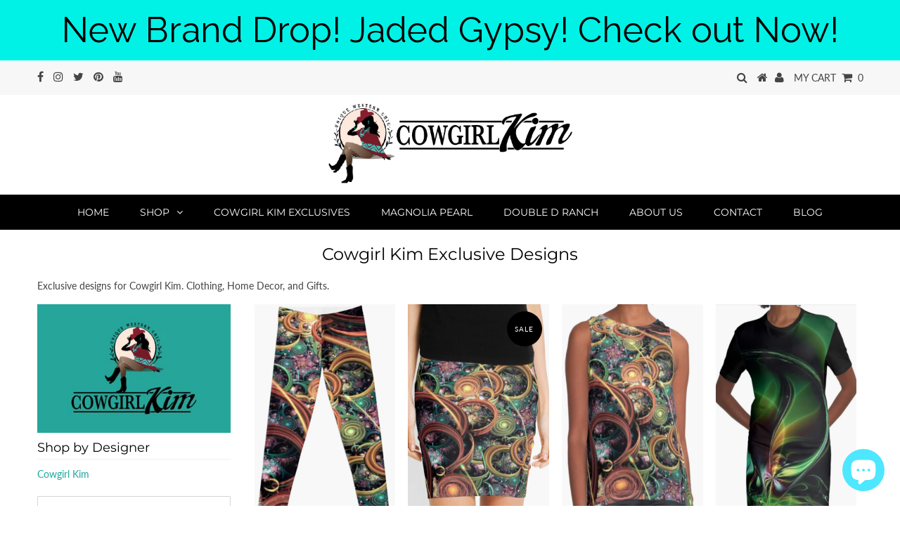

--- FILE ---
content_type: text/html; charset=utf-8
request_url: https://cowgirlkim.com/collections/cowgirl-kim-exclusive-designs?page=2
body_size: 33406
content:
<!DOCTYPE html>
<!--[if lt IE 7 ]><html class="ie ie6" lang="en"> <![endif]-->
<!--[if IE 7 ]><html class="ie ie7" lang="en"> <![endif]-->
<!--[if IE 8 ]><html class="ie ie8" lang="en"> <![endif]-->
<!--[if (gte IE 9)|!(IE)]><!--><html lang="en" class="no-js"> <!--<![endif]-->
<head>
  <meta name="google-site-verification" content="IcThO-4OeBR2dDuZsST8ztIdtbZzUE9_aDM2Tt6npNg" />

<meta name="p:domain_verify" content="e95581e4391f41ca91c74c903f3ef965"/>
  
  <meta charset="utf-8" />
  

<meta property="og:type" content="website">
<meta property="og:title" content="Cowgirl Kim Exclusive Designs">
<meta property="og:url" content="https://cowgirlkim.com/collections/cowgirl-kim-exclusive-designs?page=2">

<meta property="og:description" content="Exclusive designs for Cowgirl Kim. Clothing, Home Decor, and Gifts.">



<meta property="og:site_name" content="Cowgirl Kim">



<meta name="twitter:card" content="summary">


<meta name="twitter:site" content="@iamcowgirlkim">


  <!-- Basic Page Needs
================================================== -->

  <title>
    Cowgirl Kim Exclusive Designs &ndash; Page 2
  </title>
  
  <meta name="description" content="Exclusive designs for Cowgirl Kim. Clothing, Home Decor, and Gifts." />
  
  <link rel="canonical" href="https://cowgirlkim.com/collections/cowgirl-kim-exclusive-designs?page=2" />
<script
src="https://ajax.googleapis.com/ajax/libs/jquery/3.3.1/jquery.min.js"></script>
  
  <!-- CSS
================================================== -->

  


































































  <link href="//cowgirlkim.com/cdn/shop/t/25/assets/stylesheet.css?v=64190014097293728901766431269" rel="stylesheet" type="text/css" media="all" />
  <link href="//cowgirlkim.com/cdn/shop/t/25/assets/queries.css?v=139278526930969987391563402386" rel="stylesheet" type="text/css" media="all" />

  <!-- JS
================================================== -->

  <script src="//ajax.googleapis.com/ajax/libs/jquery/2.2.3/jquery.min.js" type="text/javascript"></script>
  <script src="//cowgirlkim.com/cdn/shop/t/25/assets/eventemitter3.min.js?v=27939738353326123541670347039" type="text/javascript"></script>
<script src="//cowgirlkim.com/cdn/shop/t/25/assets/theme.js?v=37970204112508671991686063241" type="text/javascript"></script>
  <script src="//cowgirlkim.com/cdn/shopifycloud/storefront/assets/themes_support/option_selection-b017cd28.js" type="text/javascript"></script>

  

  <!--[if lt IE 9]>
<script src="//html5shim.googlecode.com/svn/trunk/html5.js"></script>
<![endif]-->

  <meta name="viewport" content="width=device-width, initial-scale=1, maximum-scale=1">

  
    <link rel="shortcut icon" href="//cowgirlkim.com/cdn/shop/files/Favicon_32x32.png?v=1613749417" type="image/png" />
  

  
<script src="//cowgirlkim.com/cdn/shop/t/25/assets/cj-event-storage2.js?v=52566149374036219531579195587" type="text/javascript"></script>
  <script>window.performance && window.performance.mark && window.performance.mark('shopify.content_for_header.start');</script><meta name="google-site-verification" content="vGMcGGPv1ALSvTaLn_NheRtzvZtl5olp1mIfKAD3U48">
<meta id="shopify-digital-wallet" name="shopify-digital-wallet" content="/14776558/digital_wallets/dialog">
<meta name="shopify-checkout-api-token" content="57076290346e504a14ece26c696268a6">
<meta id="in-context-paypal-metadata" data-shop-id="14776558" data-venmo-supported="false" data-environment="production" data-locale="en_US" data-paypal-v4="true" data-currency="USD">
<link rel="alternate" type="application/atom+xml" title="Feed" href="/collections/cowgirl-kim-exclusive-designs.atom" />
<link rel="prev" href="/collections/cowgirl-kim-exclusive-designs?page=1">
<link rel="next" href="/collections/cowgirl-kim-exclusive-designs?page=3">
<link rel="alternate" type="application/json+oembed" href="https://cowgirlkim.com/collections/cowgirl-kim-exclusive-designs.oembed?page=2">
<script async="async" src="/checkouts/internal/preloads.js?locale=en-US"></script>
<link rel="preconnect" href="https://shop.app" crossorigin="anonymous">
<script async="async" src="https://shop.app/checkouts/internal/preloads.js?locale=en-US&shop_id=14776558" crossorigin="anonymous"></script>
<script id="apple-pay-shop-capabilities" type="application/json">{"shopId":14776558,"countryCode":"US","currencyCode":"USD","merchantCapabilities":["supports3DS"],"merchantId":"gid:\/\/shopify\/Shop\/14776558","merchantName":"Cowgirl Kim","requiredBillingContactFields":["postalAddress","email","phone"],"requiredShippingContactFields":["postalAddress","email","phone"],"shippingType":"shipping","supportedNetworks":["visa","masterCard","amex","discover","elo","jcb"],"total":{"type":"pending","label":"Cowgirl Kim","amount":"1.00"},"shopifyPaymentsEnabled":true,"supportsSubscriptions":true}</script>
<script id="shopify-features" type="application/json">{"accessToken":"57076290346e504a14ece26c696268a6","betas":["rich-media-storefront-analytics"],"domain":"cowgirlkim.com","predictiveSearch":true,"shopId":14776558,"locale":"en"}</script>
<script>var Shopify = Shopify || {};
Shopify.shop = "cowgirl-kim-2.myshopify.com";
Shopify.locale = "en";
Shopify.currency = {"active":"USD","rate":"1.0"};
Shopify.country = "US";
Shopify.theme = {"name":"Testament w\/Sections","id":74913120342,"schema_name":"Testament","schema_version":"6.6.2","theme_store_id":623,"role":"main"};
Shopify.theme.handle = "null";
Shopify.theme.style = {"id":null,"handle":null};
Shopify.cdnHost = "cowgirlkim.com/cdn";
Shopify.routes = Shopify.routes || {};
Shopify.routes.root = "/";</script>
<script type="module">!function(o){(o.Shopify=o.Shopify||{}).modules=!0}(window);</script>
<script>!function(o){function n(){var o=[];function n(){o.push(Array.prototype.slice.apply(arguments))}return n.q=o,n}var t=o.Shopify=o.Shopify||{};t.loadFeatures=n(),t.autoloadFeatures=n()}(window);</script>
<script>
  window.ShopifyPay = window.ShopifyPay || {};
  window.ShopifyPay.apiHost = "shop.app\/pay";
  window.ShopifyPay.redirectState = null;
</script>
<script id="shop-js-analytics" type="application/json">{"pageType":"collection"}</script>
<script defer="defer" async type="module" src="//cowgirlkim.com/cdn/shopifycloud/shop-js/modules/v2/client.init-shop-cart-sync_C5BV16lS.en.esm.js"></script>
<script defer="defer" async type="module" src="//cowgirlkim.com/cdn/shopifycloud/shop-js/modules/v2/chunk.common_CygWptCX.esm.js"></script>
<script type="module">
  await import("//cowgirlkim.com/cdn/shopifycloud/shop-js/modules/v2/client.init-shop-cart-sync_C5BV16lS.en.esm.js");
await import("//cowgirlkim.com/cdn/shopifycloud/shop-js/modules/v2/chunk.common_CygWptCX.esm.js");

  window.Shopify.SignInWithShop?.initShopCartSync?.({"fedCMEnabled":true,"windoidEnabled":true});

</script>
<script>
  window.Shopify = window.Shopify || {};
  if (!window.Shopify.featureAssets) window.Shopify.featureAssets = {};
  window.Shopify.featureAssets['shop-js'] = {"shop-cart-sync":["modules/v2/client.shop-cart-sync_ZFArdW7E.en.esm.js","modules/v2/chunk.common_CygWptCX.esm.js"],"init-fed-cm":["modules/v2/client.init-fed-cm_CmiC4vf6.en.esm.js","modules/v2/chunk.common_CygWptCX.esm.js"],"shop-button":["modules/v2/client.shop-button_tlx5R9nI.en.esm.js","modules/v2/chunk.common_CygWptCX.esm.js"],"shop-cash-offers":["modules/v2/client.shop-cash-offers_DOA2yAJr.en.esm.js","modules/v2/chunk.common_CygWptCX.esm.js","modules/v2/chunk.modal_D71HUcav.esm.js"],"init-windoid":["modules/v2/client.init-windoid_sURxWdc1.en.esm.js","modules/v2/chunk.common_CygWptCX.esm.js"],"shop-toast-manager":["modules/v2/client.shop-toast-manager_ClPi3nE9.en.esm.js","modules/v2/chunk.common_CygWptCX.esm.js"],"init-shop-email-lookup-coordinator":["modules/v2/client.init-shop-email-lookup-coordinator_B8hsDcYM.en.esm.js","modules/v2/chunk.common_CygWptCX.esm.js"],"init-shop-cart-sync":["modules/v2/client.init-shop-cart-sync_C5BV16lS.en.esm.js","modules/v2/chunk.common_CygWptCX.esm.js"],"avatar":["modules/v2/client.avatar_BTnouDA3.en.esm.js"],"pay-button":["modules/v2/client.pay-button_FdsNuTd3.en.esm.js","modules/v2/chunk.common_CygWptCX.esm.js"],"init-customer-accounts":["modules/v2/client.init-customer-accounts_DxDtT_ad.en.esm.js","modules/v2/client.shop-login-button_C5VAVYt1.en.esm.js","modules/v2/chunk.common_CygWptCX.esm.js","modules/v2/chunk.modal_D71HUcav.esm.js"],"init-shop-for-new-customer-accounts":["modules/v2/client.init-shop-for-new-customer-accounts_ChsxoAhi.en.esm.js","modules/v2/client.shop-login-button_C5VAVYt1.en.esm.js","modules/v2/chunk.common_CygWptCX.esm.js","modules/v2/chunk.modal_D71HUcav.esm.js"],"shop-login-button":["modules/v2/client.shop-login-button_C5VAVYt1.en.esm.js","modules/v2/chunk.common_CygWptCX.esm.js","modules/v2/chunk.modal_D71HUcav.esm.js"],"init-customer-accounts-sign-up":["modules/v2/client.init-customer-accounts-sign-up_CPSyQ0Tj.en.esm.js","modules/v2/client.shop-login-button_C5VAVYt1.en.esm.js","modules/v2/chunk.common_CygWptCX.esm.js","modules/v2/chunk.modal_D71HUcav.esm.js"],"shop-follow-button":["modules/v2/client.shop-follow-button_Cva4Ekp9.en.esm.js","modules/v2/chunk.common_CygWptCX.esm.js","modules/v2/chunk.modal_D71HUcav.esm.js"],"checkout-modal":["modules/v2/client.checkout-modal_BPM8l0SH.en.esm.js","modules/v2/chunk.common_CygWptCX.esm.js","modules/v2/chunk.modal_D71HUcav.esm.js"],"lead-capture":["modules/v2/client.lead-capture_Bi8yE_yS.en.esm.js","modules/v2/chunk.common_CygWptCX.esm.js","modules/v2/chunk.modal_D71HUcav.esm.js"],"shop-login":["modules/v2/client.shop-login_D6lNrXab.en.esm.js","modules/v2/chunk.common_CygWptCX.esm.js","modules/v2/chunk.modal_D71HUcav.esm.js"],"payment-terms":["modules/v2/client.payment-terms_CZxnsJam.en.esm.js","modules/v2/chunk.common_CygWptCX.esm.js","modules/v2/chunk.modal_D71HUcav.esm.js"]};
</script>
<script>(function() {
  var isLoaded = false;
  function asyncLoad() {
    if (isLoaded) return;
    isLoaded = true;
    var urls = ["\/\/cdn.ywxi.net\/js\/1.js?shop=cowgirl-kim-2.myshopify.com","https:\/\/s3-us-west-2.amazonaws.com\/twlproduction\/businessjs\/131.js?v=1481578983\u0026shop=cowgirl-kim-2.myshopify.com","https:\/\/sp-seller.webkul.com\/js\/download_prod.js?shop=cowgirl-kim-2.myshopify.com","https:\/\/sp-seller.webkul.com\/js\/seller_profile_tag.js?shop=cowgirl-kim-2.myshopify.com","https:\/\/sp-seller.webkul.com\/js\/vc_seller_profile.js?shop=cowgirl-kim-2.myshopify.com","\/\/d7s5x3kn0itxj.cloudfront.net\/javascripts\/shopify-sizetype.min.js?shop=cowgirl-kim-2.myshopify.com","https:\/\/js.smile.io\/v1\/smile-shopify.js?shop=cowgirl-kim-2.myshopify.com","https:\/\/chimpstatic.com\/mcjs-connected\/js\/users\/53d638945556c3e3d414e6adf\/b95a6e20cd375eed47ccac90e.js?shop=cowgirl-kim-2.myshopify.com","https:\/\/load.csell.co\/assets\/js\/cross-sell.js?shop=cowgirl-kim-2.myshopify.com","https:\/\/afterpay.crucialcommerceapps.com\/appJS?shop=cowgirl-kim-2.myshopify.com","https:\/\/static-us.afterpay.com\/shopify\/afterpay-attract\/afterpay-attract-widget.js?shop=cowgirl-kim-2.myshopify.com","https:\/\/cks3.amplifiedcdn.com\/ckjs.production.min.js?unique_id=cowgirl-kim-2.myshopify.com\u0026shop=cowgirl-kim-2.myshopify.com","\/\/searchserverapi.com\/widgets\/shopify\/init.js?a=9J3i9H8c2B\u0026shop=cowgirl-kim-2.myshopify.com","https:\/\/ccjs.amplifiedcdn.com\/ccjs.umd.js?unique_id=cowgirl-kim-2.myshopify.com\u0026shop=cowgirl-kim-2.myshopify.com","https:\/\/cdn.hextom.com\/js\/eventpromotionbar.js?shop=cowgirl-kim-2.myshopify.com","https:\/\/cdn.hextom.com\/js\/quickannouncementbar.js?shop=cowgirl-kim-2.myshopify.com","https:\/\/cdn.hextom.com\/js\/freeshippingbar.js?shop=cowgirl-kim-2.myshopify.com"];
    for (var i = 0; i < urls.length; i++) {
      var s = document.createElement('script');
      s.type = 'text/javascript';
      s.async = true;
      s.src = urls[i];
      var x = document.getElementsByTagName('script')[0];
      x.parentNode.insertBefore(s, x);
    }
  };
  if(window.attachEvent) {
    window.attachEvent('onload', asyncLoad);
  } else {
    window.addEventListener('load', asyncLoad, false);
  }
})();</script>
<script id="__st">var __st={"a":14776558,"offset":-21600,"reqid":"e1e986f1-21fc-47a1-9c56-1c268a9b2349-1768745817","pageurl":"cowgirlkim.com\/collections\/cowgirl-kim-exclusive-designs?page=2","u":"35a187fd165f","p":"collection","rtyp":"collection","rid":173218725974};</script>
<script>window.ShopifyPaypalV4VisibilityTracking = true;</script>
<script id="captcha-bootstrap">!function(){'use strict';const t='contact',e='account',n='new_comment',o=[[t,t],['blogs',n],['comments',n],[t,'customer']],c=[[e,'customer_login'],[e,'guest_login'],[e,'recover_customer_password'],[e,'create_customer']],r=t=>t.map((([t,e])=>`form[action*='/${t}']:not([data-nocaptcha='true']) input[name='form_type'][value='${e}']`)).join(','),a=t=>()=>t?[...document.querySelectorAll(t)].map((t=>t.form)):[];function s(){const t=[...o],e=r(t);return a(e)}const i='password',u='form_key',d=['recaptcha-v3-token','g-recaptcha-response','h-captcha-response',i],f=()=>{try{return window.sessionStorage}catch{return}},m='__shopify_v',_=t=>t.elements[u];function p(t,e,n=!1){try{const o=window.sessionStorage,c=JSON.parse(o.getItem(e)),{data:r}=function(t){const{data:e,action:n}=t;return t[m]||n?{data:e,action:n}:{data:t,action:n}}(c);for(const[e,n]of Object.entries(r))t.elements[e]&&(t.elements[e].value=n);n&&o.removeItem(e)}catch(o){console.error('form repopulation failed',{error:o})}}const l='form_type',E='cptcha';function T(t){t.dataset[E]=!0}const w=window,h=w.document,L='Shopify',v='ce_forms',y='captcha';let A=!1;((t,e)=>{const n=(g='f06e6c50-85a8-45c8-87d0-21a2b65856fe',I='https://cdn.shopify.com/shopifycloud/storefront-forms-hcaptcha/ce_storefront_forms_captcha_hcaptcha.v1.5.2.iife.js',D={infoText:'Protected by hCaptcha',privacyText:'Privacy',termsText:'Terms'},(t,e,n)=>{const o=w[L][v],c=o.bindForm;if(c)return c(t,g,e,D).then(n);var r;o.q.push([[t,g,e,D],n]),r=I,A||(h.body.append(Object.assign(h.createElement('script'),{id:'captcha-provider',async:!0,src:r})),A=!0)});var g,I,D;w[L]=w[L]||{},w[L][v]=w[L][v]||{},w[L][v].q=[],w[L][y]=w[L][y]||{},w[L][y].protect=function(t,e){n(t,void 0,e),T(t)},Object.freeze(w[L][y]),function(t,e,n,w,h,L){const[v,y,A,g]=function(t,e,n){const i=e?o:[],u=t?c:[],d=[...i,...u],f=r(d),m=r(i),_=r(d.filter((([t,e])=>n.includes(e))));return[a(f),a(m),a(_),s()]}(w,h,L),I=t=>{const e=t.target;return e instanceof HTMLFormElement?e:e&&e.form},D=t=>v().includes(t);t.addEventListener('submit',(t=>{const e=I(t);if(!e)return;const n=D(e)&&!e.dataset.hcaptchaBound&&!e.dataset.recaptchaBound,o=_(e),c=g().includes(e)&&(!o||!o.value);(n||c)&&t.preventDefault(),c&&!n&&(function(t){try{if(!f())return;!function(t){const e=f();if(!e)return;const n=_(t);if(!n)return;const o=n.value;o&&e.removeItem(o)}(t);const e=Array.from(Array(32),(()=>Math.random().toString(36)[2])).join('');!function(t,e){_(t)||t.append(Object.assign(document.createElement('input'),{type:'hidden',name:u})),t.elements[u].value=e}(t,e),function(t,e){const n=f();if(!n)return;const o=[...t.querySelectorAll(`input[type='${i}']`)].map((({name:t})=>t)),c=[...d,...o],r={};for(const[a,s]of new FormData(t).entries())c.includes(a)||(r[a]=s);n.setItem(e,JSON.stringify({[m]:1,action:t.action,data:r}))}(t,e)}catch(e){console.error('failed to persist form',e)}}(e),e.submit())}));const S=(t,e)=>{t&&!t.dataset[E]&&(n(t,e.some((e=>e===t))),T(t))};for(const o of['focusin','change'])t.addEventListener(o,(t=>{const e=I(t);D(e)&&S(e,y())}));const B=e.get('form_key'),M=e.get(l),P=B&&M;t.addEventListener('DOMContentLoaded',(()=>{const t=y();if(P)for(const e of t)e.elements[l].value===M&&p(e,B);[...new Set([...A(),...v().filter((t=>'true'===t.dataset.shopifyCaptcha))])].forEach((e=>S(e,t)))}))}(h,new URLSearchParams(w.location.search),n,t,e,['guest_login'])})(!0,!0)}();</script>
<script integrity="sha256-4kQ18oKyAcykRKYeNunJcIwy7WH5gtpwJnB7kiuLZ1E=" data-source-attribution="shopify.loadfeatures" defer="defer" src="//cowgirlkim.com/cdn/shopifycloud/storefront/assets/storefront/load_feature-a0a9edcb.js" crossorigin="anonymous"></script>
<script crossorigin="anonymous" defer="defer" src="//cowgirlkim.com/cdn/shopifycloud/storefront/assets/shopify_pay/storefront-65b4c6d7.js?v=20250812"></script>
<script data-source-attribution="shopify.dynamic_checkout.dynamic.init">var Shopify=Shopify||{};Shopify.PaymentButton=Shopify.PaymentButton||{isStorefrontPortableWallets:!0,init:function(){window.Shopify.PaymentButton.init=function(){};var t=document.createElement("script");t.src="https://cowgirlkim.com/cdn/shopifycloud/portable-wallets/latest/portable-wallets.en.js",t.type="module",document.head.appendChild(t)}};
</script>
<script data-source-attribution="shopify.dynamic_checkout.buyer_consent">
  function portableWalletsHideBuyerConsent(e){var t=document.getElementById("shopify-buyer-consent"),n=document.getElementById("shopify-subscription-policy-button");t&&n&&(t.classList.add("hidden"),t.setAttribute("aria-hidden","true"),n.removeEventListener("click",e))}function portableWalletsShowBuyerConsent(e){var t=document.getElementById("shopify-buyer-consent"),n=document.getElementById("shopify-subscription-policy-button");t&&n&&(t.classList.remove("hidden"),t.removeAttribute("aria-hidden"),n.addEventListener("click",e))}window.Shopify?.PaymentButton&&(window.Shopify.PaymentButton.hideBuyerConsent=portableWalletsHideBuyerConsent,window.Shopify.PaymentButton.showBuyerConsent=portableWalletsShowBuyerConsent);
</script>
<script data-source-attribution="shopify.dynamic_checkout.cart.bootstrap">document.addEventListener("DOMContentLoaded",(function(){function t(){return document.querySelector("shopify-accelerated-checkout-cart, shopify-accelerated-checkout")}if(t())Shopify.PaymentButton.init();else{new MutationObserver((function(e,n){t()&&(Shopify.PaymentButton.init(),n.disconnect())})).observe(document.body,{childList:!0,subtree:!0})}}));
</script>
<link id="shopify-accelerated-checkout-styles" rel="stylesheet" media="screen" href="https://cowgirlkim.com/cdn/shopifycloud/portable-wallets/latest/accelerated-checkout-backwards-compat.css" crossorigin="anonymous">
<style id="shopify-accelerated-checkout-cart">
        #shopify-buyer-consent {
  margin-top: 1em;
  display: inline-block;
  width: 100%;
}

#shopify-buyer-consent.hidden {
  display: none;
}

#shopify-subscription-policy-button {
  background: none;
  border: none;
  padding: 0;
  text-decoration: underline;
  font-size: inherit;
  cursor: pointer;
}

#shopify-subscription-policy-button::before {
  box-shadow: none;
}

      </style>

<script>window.performance && window.performance.mark && window.performance.mark('shopify.content_for_header.end');</script>
  <script type="text/javascript">
    new WOW().init();
  </script>

<script>var shareasaleShopifySSCID=shareasaleShopifyGetParameterByName("sscid");function shareasaleShopifySetCookie(e,a,o,i,r){if(e&&a){var s,S=i?"; path="+i:"",h=r?"; domain="+r:"",t="";o&&((s=new Date).setTime(s.getTime()+o),t="; expires="+s.toUTCString()),document.cookie=e+"="+a+t+S+h}}function shareasaleShopifyGetParameterByName(e,a){a||(a=window.location.href),e=e.replace(/[\[\]]/g,"\\$&");var o=new RegExp("[?&]"+e+"(=([^&#]*)|&|#|$)").exec(a);return o?o[2]?decodeURIComponent(o[2].replace(/\+/g," ")):"":null}shareasaleShopifySSCID&&shareasaleShopifySetCookie("shareasaleShopifySSCID",shareasaleShopifySSCID,94670778e4,"/");</script>





<!-- BeginConsistentCartAddon -->  <script>    Shopify.customer_logged_in = false ;  Shopify.customer_email = "" ;  Shopify.log_uuids = true;    </script>  <!-- EndConsistentCartAddon -->
<script src="https://cdn.shopify.com/extensions/7bc9bb47-adfa-4267-963e-cadee5096caf/inbox-1252/assets/inbox-chat-loader.js" type="text/javascript" defer="defer"></script>
<meta property="og:image" content="https://cdn.shopify.com/s/files/1/1477/6558/collections/A.jpg?v=1602717993" />
<meta property="og:image:secure_url" content="https://cdn.shopify.com/s/files/1/1477/6558/collections/A.jpg?v=1602717993" />
<meta property="og:image:width" content="480" />
<meta property="og:image:height" content="320" />
<meta property="og:image:alt" content="Cowgirl Kim Exclusive Designs" />
<link href="https://monorail-edge.shopifysvc.com" rel="dns-prefetch">
<script>(function(){if ("sendBeacon" in navigator && "performance" in window) {try {var session_token_from_headers = performance.getEntriesByType('navigation')[0].serverTiming.find(x => x.name == '_s').description;} catch {var session_token_from_headers = undefined;}var session_cookie_matches = document.cookie.match(/_shopify_s=([^;]*)/);var session_token_from_cookie = session_cookie_matches && session_cookie_matches.length === 2 ? session_cookie_matches[1] : "";var session_token = session_token_from_headers || session_token_from_cookie || "";function handle_abandonment_event(e) {var entries = performance.getEntries().filter(function(entry) {return /monorail-edge.shopifysvc.com/.test(entry.name);});if (!window.abandonment_tracked && entries.length === 0) {window.abandonment_tracked = true;var currentMs = Date.now();var navigation_start = performance.timing.navigationStart;var payload = {shop_id: 14776558,url: window.location.href,navigation_start,duration: currentMs - navigation_start,session_token,page_type: "collection"};window.navigator.sendBeacon("https://monorail-edge.shopifysvc.com/v1/produce", JSON.stringify({schema_id: "online_store_buyer_site_abandonment/1.1",payload: payload,metadata: {event_created_at_ms: currentMs,event_sent_at_ms: currentMs}}));}}window.addEventListener('pagehide', handle_abandonment_event);}}());</script>
<script id="web-pixels-manager-setup">(function e(e,d,r,n,o){if(void 0===o&&(o={}),!Boolean(null===(a=null===(i=window.Shopify)||void 0===i?void 0:i.analytics)||void 0===a?void 0:a.replayQueue)){var i,a;window.Shopify=window.Shopify||{};var t=window.Shopify;t.analytics=t.analytics||{};var s=t.analytics;s.replayQueue=[],s.publish=function(e,d,r){return s.replayQueue.push([e,d,r]),!0};try{self.performance.mark("wpm:start")}catch(e){}var l=function(){var e={modern:/Edge?\/(1{2}[4-9]|1[2-9]\d|[2-9]\d{2}|\d{4,})\.\d+(\.\d+|)|Firefox\/(1{2}[4-9]|1[2-9]\d|[2-9]\d{2}|\d{4,})\.\d+(\.\d+|)|Chrom(ium|e)\/(9{2}|\d{3,})\.\d+(\.\d+|)|(Maci|X1{2}).+ Version\/(15\.\d+|(1[6-9]|[2-9]\d|\d{3,})\.\d+)([,.]\d+|)( \(\w+\)|)( Mobile\/\w+|) Safari\/|Chrome.+OPR\/(9{2}|\d{3,})\.\d+\.\d+|(CPU[ +]OS|iPhone[ +]OS|CPU[ +]iPhone|CPU IPhone OS|CPU iPad OS)[ +]+(15[._]\d+|(1[6-9]|[2-9]\d|\d{3,})[._]\d+)([._]\d+|)|Android:?[ /-](13[3-9]|1[4-9]\d|[2-9]\d{2}|\d{4,})(\.\d+|)(\.\d+|)|Android.+Firefox\/(13[5-9]|1[4-9]\d|[2-9]\d{2}|\d{4,})\.\d+(\.\d+|)|Android.+Chrom(ium|e)\/(13[3-9]|1[4-9]\d|[2-9]\d{2}|\d{4,})\.\d+(\.\d+|)|SamsungBrowser\/([2-9]\d|\d{3,})\.\d+/,legacy:/Edge?\/(1[6-9]|[2-9]\d|\d{3,})\.\d+(\.\d+|)|Firefox\/(5[4-9]|[6-9]\d|\d{3,})\.\d+(\.\d+|)|Chrom(ium|e)\/(5[1-9]|[6-9]\d|\d{3,})\.\d+(\.\d+|)([\d.]+$|.*Safari\/(?![\d.]+ Edge\/[\d.]+$))|(Maci|X1{2}).+ Version\/(10\.\d+|(1[1-9]|[2-9]\d|\d{3,})\.\d+)([,.]\d+|)( \(\w+\)|)( Mobile\/\w+|) Safari\/|Chrome.+OPR\/(3[89]|[4-9]\d|\d{3,})\.\d+\.\d+|(CPU[ +]OS|iPhone[ +]OS|CPU[ +]iPhone|CPU IPhone OS|CPU iPad OS)[ +]+(10[._]\d+|(1[1-9]|[2-9]\d|\d{3,})[._]\d+)([._]\d+|)|Android:?[ /-](13[3-9]|1[4-9]\d|[2-9]\d{2}|\d{4,})(\.\d+|)(\.\d+|)|Mobile Safari.+OPR\/([89]\d|\d{3,})\.\d+\.\d+|Android.+Firefox\/(13[5-9]|1[4-9]\d|[2-9]\d{2}|\d{4,})\.\d+(\.\d+|)|Android.+Chrom(ium|e)\/(13[3-9]|1[4-9]\d|[2-9]\d{2}|\d{4,})\.\d+(\.\d+|)|Android.+(UC? ?Browser|UCWEB|U3)[ /]?(15\.([5-9]|\d{2,})|(1[6-9]|[2-9]\d|\d{3,})\.\d+)\.\d+|SamsungBrowser\/(5\.\d+|([6-9]|\d{2,})\.\d+)|Android.+MQ{2}Browser\/(14(\.(9|\d{2,})|)|(1[5-9]|[2-9]\d|\d{3,})(\.\d+|))(\.\d+|)|K[Aa][Ii]OS\/(3\.\d+|([4-9]|\d{2,})\.\d+)(\.\d+|)/},d=e.modern,r=e.legacy,n=navigator.userAgent;return n.match(d)?"modern":n.match(r)?"legacy":"unknown"}(),u="modern"===l?"modern":"legacy",c=(null!=n?n:{modern:"",legacy:""})[u],f=function(e){return[e.baseUrl,"/wpm","/b",e.hashVersion,"modern"===e.buildTarget?"m":"l",".js"].join("")}({baseUrl:d,hashVersion:r,buildTarget:u}),m=function(e){var d=e.version,r=e.bundleTarget,n=e.surface,o=e.pageUrl,i=e.monorailEndpoint;return{emit:function(e){var a=e.status,t=e.errorMsg,s=(new Date).getTime(),l=JSON.stringify({metadata:{event_sent_at_ms:s},events:[{schema_id:"web_pixels_manager_load/3.1",payload:{version:d,bundle_target:r,page_url:o,status:a,surface:n,error_msg:t},metadata:{event_created_at_ms:s}}]});if(!i)return console&&console.warn&&console.warn("[Web Pixels Manager] No Monorail endpoint provided, skipping logging."),!1;try{return self.navigator.sendBeacon.bind(self.navigator)(i,l)}catch(e){}var u=new XMLHttpRequest;try{return u.open("POST",i,!0),u.setRequestHeader("Content-Type","text/plain"),u.send(l),!0}catch(e){return console&&console.warn&&console.warn("[Web Pixels Manager] Got an unhandled error while logging to Monorail."),!1}}}}({version:r,bundleTarget:l,surface:e.surface,pageUrl:self.location.href,monorailEndpoint:e.monorailEndpoint});try{o.browserTarget=l,function(e){var d=e.src,r=e.async,n=void 0===r||r,o=e.onload,i=e.onerror,a=e.sri,t=e.scriptDataAttributes,s=void 0===t?{}:t,l=document.createElement("script"),u=document.querySelector("head"),c=document.querySelector("body");if(l.async=n,l.src=d,a&&(l.integrity=a,l.crossOrigin="anonymous"),s)for(var f in s)if(Object.prototype.hasOwnProperty.call(s,f))try{l.dataset[f]=s[f]}catch(e){}if(o&&l.addEventListener("load",o),i&&l.addEventListener("error",i),u)u.appendChild(l);else{if(!c)throw new Error("Did not find a head or body element to append the script");c.appendChild(l)}}({src:f,async:!0,onload:function(){if(!function(){var e,d;return Boolean(null===(d=null===(e=window.Shopify)||void 0===e?void 0:e.analytics)||void 0===d?void 0:d.initialized)}()){var d=window.webPixelsManager.init(e)||void 0;if(d){var r=window.Shopify.analytics;r.replayQueue.forEach((function(e){var r=e[0],n=e[1],o=e[2];d.publishCustomEvent(r,n,o)})),r.replayQueue=[],r.publish=d.publishCustomEvent,r.visitor=d.visitor,r.initialized=!0}}},onerror:function(){return m.emit({status:"failed",errorMsg:"".concat(f," has failed to load")})},sri:function(e){var d=/^sha384-[A-Za-z0-9+/=]+$/;return"string"==typeof e&&d.test(e)}(c)?c:"",scriptDataAttributes:o}),m.emit({status:"loading"})}catch(e){m.emit({status:"failed",errorMsg:(null==e?void 0:e.message)||"Unknown error"})}}})({shopId: 14776558,storefrontBaseUrl: "https://cowgirlkim.com",extensionsBaseUrl: "https://extensions.shopifycdn.com/cdn/shopifycloud/web-pixels-manager",monorailEndpoint: "https://monorail-edge.shopifysvc.com/unstable/produce_batch",surface: "storefront-renderer",enabledBetaFlags: ["2dca8a86"],webPixelsConfigList: [{"id":"1799422264","configuration":"{\"yotpoStoreId\":\"ChEq3juSW5fxipwG2JK5iXW4aQG2LkNvSCSKRGpY\"}","eventPayloadVersion":"v1","runtimeContext":"STRICT","scriptVersion":"8bb37a256888599d9a3d57f0551d3859","type":"APP","apiClientId":70132,"privacyPurposes":["ANALYTICS","MARKETING","SALE_OF_DATA"],"dataSharingAdjustments":{"protectedCustomerApprovalScopes":["read_customer_address","read_customer_email","read_customer_name","read_customer_personal_data","read_customer_phone"]}},{"id":"712114488","configuration":"{\"config\":\"{\\\"pixel_id\\\":\\\"AW-801492621\\\",\\\"target_country\\\":\\\"US\\\",\\\"gtag_events\\\":[{\\\"type\\\":\\\"page_view\\\",\\\"action_label\\\":\\\"AW-801492621\\\/qRS7CN-8sJQBEI2dl_4C\\\"},{\\\"type\\\":\\\"purchase\\\",\\\"action_label\\\":\\\"AW-801492621\\\/ANxlCOK8sJQBEI2dl_4C\\\"},{\\\"type\\\":\\\"view_item\\\",\\\"action_label\\\":\\\"AW-801492621\\\/aJt_COW8sJQBEI2dl_4C\\\"},{\\\"type\\\":\\\"add_to_cart\\\",\\\"action_label\\\":\\\"AW-801492621\\\/WlRNCOi8sJQBEI2dl_4C\\\"},{\\\"type\\\":\\\"begin_checkout\\\",\\\"action_label\\\":\\\"AW-801492621\\\/4ly9COu8sJQBEI2dl_4C\\\"},{\\\"type\\\":\\\"search\\\",\\\"action_label\\\":\\\"AW-801492621\\\/6ESnCO68sJQBEI2dl_4C\\\"},{\\\"type\\\":\\\"add_payment_info\\\",\\\"action_label\\\":\\\"AW-801492621\\\/H4yUCOm9sJQBEI2dl_4C\\\"}],\\\"enable_monitoring_mode\\\":false}\"}","eventPayloadVersion":"v1","runtimeContext":"OPEN","scriptVersion":"b2a88bafab3e21179ed38636efcd8a93","type":"APP","apiClientId":1780363,"privacyPurposes":[],"dataSharingAdjustments":{"protectedCustomerApprovalScopes":["read_customer_address","read_customer_email","read_customer_name","read_customer_personal_data","read_customer_phone"]}},{"id":"372212024","configuration":"{\"pixel_id\":\"1596524200601702\",\"pixel_type\":\"facebook_pixel\",\"metaapp_system_user_token\":\"-\"}","eventPayloadVersion":"v1","runtimeContext":"OPEN","scriptVersion":"ca16bc87fe92b6042fbaa3acc2fbdaa6","type":"APP","apiClientId":2329312,"privacyPurposes":["ANALYTICS","MARKETING","SALE_OF_DATA"],"dataSharingAdjustments":{"protectedCustomerApprovalScopes":["read_customer_address","read_customer_email","read_customer_name","read_customer_personal_data","read_customer_phone"]}},{"id":"155484472","eventPayloadVersion":"v1","runtimeContext":"LAX","scriptVersion":"1","type":"CUSTOM","privacyPurposes":["ANALYTICS"],"name":"Google Analytics tag (migrated)"},{"id":"shopify-app-pixel","configuration":"{}","eventPayloadVersion":"v1","runtimeContext":"STRICT","scriptVersion":"0450","apiClientId":"shopify-pixel","type":"APP","privacyPurposes":["ANALYTICS","MARKETING"]},{"id":"shopify-custom-pixel","eventPayloadVersion":"v1","runtimeContext":"LAX","scriptVersion":"0450","apiClientId":"shopify-pixel","type":"CUSTOM","privacyPurposes":["ANALYTICS","MARKETING"]}],isMerchantRequest: false,initData: {"shop":{"name":"Cowgirl Kim","paymentSettings":{"currencyCode":"USD"},"myshopifyDomain":"cowgirl-kim-2.myshopify.com","countryCode":"US","storefrontUrl":"https:\/\/cowgirlkim.com"},"customer":null,"cart":null,"checkout":null,"productVariants":[],"purchasingCompany":null},},"https://cowgirlkim.com/cdn","fcfee988w5aeb613cpc8e4bc33m6693e112",{"modern":"","legacy":""},{"shopId":"14776558","storefrontBaseUrl":"https:\/\/cowgirlkim.com","extensionBaseUrl":"https:\/\/extensions.shopifycdn.com\/cdn\/shopifycloud\/web-pixels-manager","surface":"storefront-renderer","enabledBetaFlags":"[\"2dca8a86\"]","isMerchantRequest":"false","hashVersion":"fcfee988w5aeb613cpc8e4bc33m6693e112","publish":"custom","events":"[[\"page_viewed\",{}],[\"collection_viewed\",{\"collection\":{\"id\":\"173218725974\",\"title\":\"Cowgirl Kim Exclusive Designs\",\"productVariants\":[{\"price\":{\"amount\":79.99,\"currencyCode\":\"USD\"},\"product\":{\"title\":\"Cowgirl Kim Circles Leggings - Medium Only\",\"vendor\":\"Cowgirl Kim\",\"id\":\"6684935749718\",\"untranslatedTitle\":\"Cowgirl Kim Circles Leggings - Medium Only\",\"url\":\"\/products\/cowgirl-kim-circles-leggings-medium-only\",\"type\":\"Leggings\"},\"id\":\"39655970570326\",\"image\":{\"src\":\"\/\/cowgirlkim.com\/cdn\/shop\/products\/Leg3_177c8a20-963a-4f11-94a0-f77ab4c4a0bc.png?v=1639142279\"},\"sku\":\"LEG-Circles-M\",\"title\":\"Default Title\",\"untranslatedTitle\":\"Default Title\"},{\"price\":{\"amount\":35.0,\"currencyCode\":\"USD\"},\"product\":{\"title\":\"Cowgirl Kim Circles Skirt - Medium Only\",\"vendor\":\"Cowgirl Kim\",\"id\":\"6684936306774\",\"untranslatedTitle\":\"Cowgirl Kim Circles Skirt - Medium Only\",\"url\":\"\/products\/cowgirl-kim-circles-skirt-medium-only\",\"type\":\"Skirts\"},\"id\":\"39655994654806\",\"image\":{\"src\":\"\/\/cowgirlkim.com\/cdn\/shop\/products\/skirt_2fa3ccbd-6da5-4ac3-b736-d3f3324affe9.png?v=1639142965\"},\"sku\":\"SKRT-Circles-M\",\"title\":\"Default Title\",\"untranslatedTitle\":\"Default Title\"},{\"price\":{\"amount\":69.99,\"currencyCode\":\"USD\"},\"product\":{\"title\":\"Cowgirl Kim Circles Sleeveless Top - Size Medium Only\",\"vendor\":\"Cowgirl Kim\",\"id\":\"6684935880790\",\"untranslatedTitle\":\"Cowgirl Kim Circles Sleeveless Top - Size Medium Only\",\"url\":\"\/products\/cowgirl-kim-circles-sleeveless-top-size-medium-only\",\"type\":\"Top\"},\"id\":\"39655977975894\",\"image\":{\"src\":\"\/\/cowgirlkim.com\/cdn\/shop\/products\/Top_97bc1054-6952-414d-b1e9-216497b1faa6.png?v=1639142521\"},\"sku\":\"Top-Circles-M\",\"title\":\"Default Title\",\"untranslatedTitle\":\"Default Title\"},{\"price\":{\"amount\":69.99,\"currencyCode\":\"USD\"},\"product\":{\"title\":\"Cowgirl Kim Cosmic Graphic Tee Dress - Large Only\",\"vendor\":\"Cowgirl Kim\",\"id\":\"5000988360790\",\"untranslatedTitle\":\"Cowgirl Kim Cosmic Graphic Tee Dress - Large Only\",\"url\":\"\/products\/cowgirl-kim-cosmic-graphic-tee-dress\",\"type\":\"Dress\"},\"id\":\"33459820658774\",\"image\":{\"src\":\"\/\/cowgirlkim.com\/cdn\/shop\/products\/4_459ff837-c2c4-4644-a645-c15af48f5c15.png?v=1610651954\"},\"sku\":\"TDR-380-S\",\"title\":\"Small\",\"untranslatedTitle\":\"Small\"},{\"price\":{\"amount\":69.99,\"currencyCode\":\"USD\"},\"product\":{\"title\":\"Cowgirl Kim Cowgirl Tough Sleeveless Top - Medium Only\",\"vendor\":\"Cowgirl Kim\",\"id\":\"6685958406230\",\"untranslatedTitle\":\"Cowgirl Kim Cowgirl Tough Sleeveless Top - Medium Only\",\"url\":\"\/products\/cowgirl-kim-cowgirl-tough-sleeveless-top-medium-only\",\"type\":\"Top\"},\"id\":\"39658609967190\",\"image\":{\"src\":\"\/\/cowgirlkim.com\/cdn\/shop\/products\/00000_cdf63c37-c8f8-4d42-a4a5-9344d57f021f.png?v=1639341576\"},\"sku\":\"NOSL-CowTough-M\",\"title\":\"Default Title\",\"untranslatedTitle\":\"Default Title\"},{\"price\":{\"amount\":69.99,\"currencyCode\":\"USD\"},\"product\":{\"title\":\"Cowgirl Kim Cowgirl Tough Tee Dress - Large Only\",\"vendor\":\"Cowgirl Kim\",\"id\":\"6685958864982\",\"untranslatedTitle\":\"Cowgirl Kim Cowgirl Tough Tee Dress - Large Only\",\"url\":\"\/products\/cowgirl-kim-cowgirl-tough-tee-dress-large-only\",\"type\":\"Dress\"},\"id\":\"39658610524246\",\"image\":{\"src\":\"\/\/cowgirlkim.com\/cdn\/shop\/products\/00000_14bede97-d082-418d-b344-548b448f59fe.png?v=1639341759\"},\"sku\":null,\"title\":\"Small\",\"untranslatedTitle\":\"Small\"},{\"price\":{\"amount\":69.99,\"currencyCode\":\"USD\"},\"product\":{\"title\":\"Cowgirl Kim Dancing Ink Scarf\",\"vendor\":\"Cowgirl Kim\",\"id\":\"6686015815766\",\"untranslatedTitle\":\"Cowgirl Kim Dancing Ink Scarf\",\"url\":\"\/products\/cowgirl-kim-dancing-ink-scarf\",\"type\":\"Scarf\"},\"id\":\"39658710073430\",\"image\":{\"src\":\"\/\/cowgirlkim.com\/cdn\/shop\/products\/00000_49ce8a42-5f1a-42bc-8ad5-e7c8c6dd51a5.png?v=1639355654\"},\"sku\":\"SCRF-Ink\",\"title\":\"Default Title\",\"untranslatedTitle\":\"Default Title\"},{\"price\":{\"amount\":69.99,\"currencyCode\":\"USD\"},\"product\":{\"title\":\"Cowgirl Kim Dancing Ink Tee Dress - Small Only\",\"vendor\":\"Cowgirl Kim\",\"id\":\"6685939400790\",\"untranslatedTitle\":\"Cowgirl Kim Dancing Ink Tee Dress - Small Only\",\"url\":\"\/products\/cowgirl-kim-dancing-ink-tee-dress-small-only\",\"type\":\"Dress\"},\"id\":\"39658581131350\",\"image\":{\"src\":\"\/\/cowgirlkim.com\/cdn\/shop\/products\/00000_bf5a3b3a-1303-49af-9de8-71d121b67358.png?v=1639332824\"},\"sku\":\"TDR-Ink-S\",\"title\":\"Small\",\"untranslatedTitle\":\"Small\"},{\"price\":{\"amount\":69.99,\"currencyCode\":\"USD\"},\"product\":{\"title\":\"Cowgirl Kim Desert Sky Tee Dress\",\"vendor\":\"Cowgirl Kim\",\"id\":\"5000970207318\",\"untranslatedTitle\":\"Cowgirl Kim Desert Sky Tee Dress\",\"url\":\"\/products\/cowgirl-kim-desert-sky-graphic-tee-dress\",\"type\":\"Dress\"},\"id\":\"33459768590422\",\"image\":{\"src\":\"\/\/cowgirlkim.com\/cdn\/shop\/products\/4_4e57f833-75a6-4cd3-89da-f7423e7b48a5.png?v=1610647182\"},\"sku\":\"TDR-212-S\",\"title\":\"Small\",\"untranslatedTitle\":\"Small\"},{\"price\":{\"amount\":69.99,\"currencyCode\":\"USD\"},\"product\":{\"title\":\"Cowgirl Kim Desert Sunrise Tee Dress\",\"vendor\":\"Cowgirl Kim\",\"id\":\"5000746958934\",\"untranslatedTitle\":\"Cowgirl Kim Desert Sunrise Tee Dress\",\"url\":\"\/products\/cowgirl-kim-desert-sunrise-graphic-tee-dress\",\"type\":\"Dress\"},\"id\":\"33459073777750\",\"image\":{\"src\":\"\/\/cowgirlkim.com\/cdn\/shop\/products\/A6_d0976f72-7c66-41a4-a0ac-a51587c46a15.png?v=1610590716\"},\"sku\":\"TDR-400-S\",\"title\":\"Small\",\"untranslatedTitle\":\"Small\"},{\"price\":{\"amount\":89.99,\"currencyCode\":\"USD\"},\"product\":{\"title\":\"Cowgirl Kim Fields of Gold A-line Dress - Medium Only\",\"vendor\":\"Cowgirl Kim\",\"id\":\"6684619964502\",\"untranslatedTitle\":\"Cowgirl Kim Fields of Gold A-line Dress - Medium Only\",\"url\":\"\/products\/cowgirl-kim-fields-of-gold-a-line-dress-medium-only\",\"type\":\"Dresses\"},\"id\":\"39655083016278\",\"image\":{\"src\":\"\/\/cowgirlkim.com\/cdn\/shop\/products\/Aline_f888c1a1-fbdb-4f80-a0a1-181d0dbfbc3c.png?v=1639096935\"},\"sku\":\"Aline-FOGold-M\",\"title\":\"Default Title\",\"untranslatedTitle\":\"Default Title\"},{\"price\":{\"amount\":35.0,\"currencyCode\":\"USD\"},\"product\":{\"title\":\"Cowgirl Kim Fields of Gold Skirt - Medium Only\",\"vendor\":\"Cowgirl Kim\",\"id\":\"6684896788566\",\"untranslatedTitle\":\"Cowgirl Kim Fields of Gold Skirt - Medium Only\",\"url\":\"\/products\/cowgirl-kim-fields-of-gold-skirt-medium-only\",\"type\":\"Skirts\"},\"id\":\"39655906115670\",\"image\":{\"src\":\"\/\/cowgirlkim.com\/cdn\/shop\/products\/skirt_c76bae70-8dc2-4082-a2bb-72c0d48381f7.png?v=1639140072\"},\"sku\":\"SKRT-FOGold-M\",\"title\":\"Default Title\",\"untranslatedTitle\":\"Default Title\"},{\"price\":{\"amount\":69.99,\"currencyCode\":\"USD\"},\"product\":{\"title\":\"Cowgirl Kim Fields of Gold Tee Shirt Dress - Medium Only\",\"vendor\":\"Cowgirl Kim\",\"id\":\"6684624289878\",\"untranslatedTitle\":\"Cowgirl Kim Fields of Gold Tee Shirt Dress - Medium Only\",\"url\":\"\/products\/cowgirl-kim-fields-of-gold-tee-shirt-dress-medium-only\",\"type\":\"Dresses\"},\"id\":\"39655100514390\",\"image\":{\"src\":\"\/\/cowgirlkim.com\/cdn\/shop\/products\/TDR_db4ff3ac-00b8-4517-93ab-f458b7297914.png?v=1639097244\"},\"sku\":\"TDR-FOGold-M\",\"title\":\"Default Title\",\"untranslatedTitle\":\"Default Title\"},{\"price\":{\"amount\":69.99,\"currencyCode\":\"USD\"},\"product\":{\"title\":\"Cowgirl Kim Fire Serape Graphic Tee Dress - Medium Only\",\"vendor\":\"Cowgirl Kim\",\"id\":\"6699567317078\",\"untranslatedTitle\":\"Cowgirl Kim Fire Serape Graphic Tee Dress - Medium Only\",\"url\":\"\/products\/cowgirl-kim-fire-serape-graphic-tee-dress-medium-only\",\"type\":\"Dress\"},\"id\":\"39692799279190\",\"image\":{\"src\":\"\/\/cowgirlkim.com\/cdn\/shop\/products\/4a_e1e9e2a7-f040-4deb-b1be-0f62eff18fc8.jpg?v=1642282054\"},\"sku\":null,\"title\":\"Small\",\"untranslatedTitle\":\"Small\"},{\"price\":{\"amount\":89.99,\"currencyCode\":\"USD\"},\"product\":{\"title\":\"Cowgirl Kim Flower Flash A-line Dress\",\"vendor\":\"Cowgirl Kim\",\"id\":\"6699529633878\",\"untranslatedTitle\":\"Cowgirl Kim Flower Flash A-line Dress\",\"url\":\"\/products\/cowgirl-kim-flower-flash-a-line-dress\",\"type\":\"Dresses\"},\"id\":\"39692681478230\",\"image\":{\"src\":\"\/\/cowgirlkim.com\/cdn\/shop\/products\/6-Copy_e6d6bc60-2800-4337-bc24-8f47873267d4.jpg?v=1642266640\"},\"sku\":\"ALN-FlowerFlash-S\",\"title\":\"Small\",\"untranslatedTitle\":\"Small\"},{\"price\":{\"amount\":69.99,\"currencyCode\":\"USD\"},\"product\":{\"title\":\"Cowgirl Kim Flower Flash Graphic Tee Dress\",\"vendor\":\"Cowgirl Kim\",\"id\":\"6699553095766\",\"untranslatedTitle\":\"Cowgirl Kim Flower Flash Graphic Tee Dress\",\"url\":\"\/products\/cowgirl-kim-flower-flash-graphic-tee-dress\",\"type\":\"Dress\"},\"id\":\"39692748324950\",\"image\":{\"src\":\"\/\/cowgirlkim.com\/cdn\/shop\/products\/4a_b4577d03-94c9-45ad-ae62-a0ba24521481.jpg?v=1642275328\"},\"sku\":null,\"title\":\"Small\",\"untranslatedTitle\":\"Small\"},{\"price\":{\"amount\":35.0,\"currencyCode\":\"USD\"},\"product\":{\"title\":\"Cowgirl Kim Flower Flash Skirt - Medium Only\",\"vendor\":\"Cowgirl Kim\",\"id\":\"6685296558166\",\"untranslatedTitle\":\"Cowgirl Kim Flower Flash Skirt - Medium Only\",\"url\":\"\/products\/cowgirl-kim-flower-flash-skirt-medium-only\",\"type\":\"Skirts\"},\"id\":\"39657452077142\",\"image\":{\"src\":\"\/\/cowgirlkim.com\/cdn\/shop\/products\/00000_b8ebb95c-4b65-44fe-8820-dcb6b573bb74.png?v=1639188636\"},\"sku\":\"SKRT-FFlash-M\",\"title\":\"Default Title\",\"untranslatedTitle\":\"Default Title\"},{\"price\":{\"amount\":69.99,\"currencyCode\":\"USD\"},\"product\":{\"title\":\"Cowgirl Kim Foggy Morning Tee Dress - Large Only\",\"vendor\":\"Cowgirl Kim\",\"id\":\"4999503839318\",\"untranslatedTitle\":\"Cowgirl Kim Foggy Morning Tee Dress - Large Only\",\"url\":\"\/products\/cowgirl-kim-foggy-morning-graphic-tee-dress\",\"type\":\"Dress\"},\"id\":\"33454481244246\",\"image\":{\"src\":\"\/\/cowgirlkim.com\/cdn\/shop\/products\/A6_818cfc43-26b6-42ba-84f2-a856814c00a1.png?v=1610308312\"},\"sku\":\"TDR-254-L\",\"title\":\"Large\",\"untranslatedTitle\":\"Large\"},{\"price\":{\"amount\":69.99,\"currencyCode\":\"USD\"},\"product\":{\"title\":\"Cowgirl Kim Hard Work Makes a Winner Tee Dress - Large Only\",\"vendor\":\"Cowgirl Kim\",\"id\":\"4999502856278\",\"untranslatedTitle\":\"Cowgirl Kim Hard Work Makes a Winner Tee Dress - Large Only\",\"url\":\"\/products\/cowgirl-kim-hard-work-makes-a-winner-graphic-tee-dress\",\"type\":\"Dress\"},\"id\":\"33454476394582\",\"image\":{\"src\":\"\/\/cowgirlkim.com\/cdn\/shop\/products\/A6_2dbce45c-a116-40bb-94a8-8a7d6c93d71d.png?v=1610307715\"},\"sku\":\"TDR-268-L\",\"title\":\"Large\",\"untranslatedTitle\":\"Large\"},{\"price\":{\"amount\":89.99,\"currencyCode\":\"USD\"},\"product\":{\"title\":\"Cowgirl Kim Holiday Blush \u0026 Glamour A-line Dress - Small Only\",\"vendor\":\"Cowgirl Kim\",\"id\":\"6684611870806\",\"untranslatedTitle\":\"Cowgirl Kim Holiday Blush \u0026 Glamour A-line Dress - Small Only\",\"url\":\"\/products\/cowgirl-kim-holiday-blush-glamour-a-line-dress-medium-only\",\"type\":\"Dresses\"},\"id\":\"39655062863958\",\"image\":{\"src\":\"\/\/cowgirlkim.com\/cdn\/shop\/products\/Aline_fbac322e-0994-419a-8683-bea4405a8918.png?v=1639096357\"},\"sku\":\"Aline-Blush-S\",\"title\":\"Default Title\",\"untranslatedTitle\":\"Default Title\"},{\"price\":{\"amount\":69.99,\"currencyCode\":\"USD\"},\"product\":{\"title\":\"Cowgirl Kim Holiday Blush \u0026 Glamour Sleeveless Top - Size Medium Only\",\"vendor\":\"Cowgirl Kim\",\"id\":\"6684604792918\",\"untranslatedTitle\":\"Cowgirl Kim Holiday Blush \u0026 Glamour Sleeveless Top - Size Medium Only\",\"url\":\"\/products\/cowgirl-kim-holiday-blush-glamour-sleeveless-top-size-medium-only\",\"type\":\"Top\"},\"id\":\"39655051460694\",\"image\":{\"src\":\"\/\/cowgirlkim.com\/cdn\/shop\/products\/Top_54b223f7-79ac-4115-8d0f-8cc1dfdbe50c.png?v=1639096509\"},\"sku\":\"NOSL-Blush-M\",\"title\":\"Default Title\",\"untranslatedTitle\":\"Default Title\"},{\"price\":{\"amount\":69.99,\"currencyCode\":\"USD\"},\"product\":{\"title\":\"Cowgirl Kim Holiday Blush \u0026 Glamour Tee Shirt Dress - Medium Only\",\"vendor\":\"Cowgirl Kim\",\"id\":\"6684606857302\",\"untranslatedTitle\":\"Cowgirl Kim Holiday Blush \u0026 Glamour Tee Shirt Dress - Medium Only\",\"url\":\"\/products\/cowgirl-kim-holiday-blush-glamour-tee-shirt-dress-medium-only\",\"type\":\"Dresses\"},\"id\":\"39655055130710\",\"image\":{\"src\":\"\/\/cowgirlkim.com\/cdn\/shop\/products\/TDR_372a906a-8a1d-4245-9a96-2e6eec91e781.png?v=1639096079\"},\"sku\":\"TDR-Blush-M\",\"title\":\"Default Title\",\"untranslatedTitle\":\"Default Title\"},{\"price\":{\"amount\":69.99,\"currencyCode\":\"USD\"},\"product\":{\"title\":\"Cowgirl Kim Independence Graphic Tee Dress - Medium ONLY\",\"vendor\":\"Cowgirl Kim\",\"id\":\"4999500955734\",\"untranslatedTitle\":\"Cowgirl Kim Independence Graphic Tee Dress - Medium ONLY\",\"url\":\"\/products\/cowgirl-kim-independence-graphic-tee-dress\",\"type\":\"Dress\"},\"id\":\"33454470660182\",\"image\":{\"src\":\"\/\/cowgirlkim.com\/cdn\/shop\/products\/A6_2fc29902-a341-4c59-8734-e23567803739.png?v=1610306000\"},\"sku\":\"TDR-378-M\",\"title\":\"Medium\",\"untranslatedTitle\":\"Medium\"},{\"price\":{\"amount\":69.99,\"currencyCode\":\"USD\"},\"product\":{\"title\":\"Cowgirl Kim Indian and His Horse Tee Dress - Large Only\",\"vendor\":\"Cowgirl Kim\",\"id\":\"6557562929238\",\"untranslatedTitle\":\"Cowgirl Kim Indian and His Horse Tee Dress - Large Only\",\"url\":\"\/products\/cowgirl-kim-indian-and-his-horse-graphic-tee-dress\",\"type\":\"Dress\"},\"id\":\"39318155133014\",\"image\":{\"src\":\"\/\/cowgirlkim.com\/cdn\/shop\/products\/0_7b26ad1a-18b4-4444-8443-776f3dcb09c5.png?v=1617654085\"},\"sku\":\"TDR-286-L\",\"title\":\"Default Title\",\"untranslatedTitle\":\"Default Title\"},{\"price\":{\"amount\":35.0,\"currencyCode\":\"USD\"},\"product\":{\"title\":\"Cowgirl Kim Jingle Bells Skirt - Medium Only\",\"vendor\":\"Cowgirl Kim\",\"id\":\"6684644606038\",\"untranslatedTitle\":\"Cowgirl Kim Jingle Bells Skirt - Medium Only\",\"url\":\"\/products\/cowgirl-kim-jingle-bells-skirt-medium-only\",\"type\":\"Skirts\"},\"id\":\"39655131873366\",\"image\":{\"src\":\"\/\/cowgirlkim.com\/cdn\/shop\/products\/skirt_4c388d27-f481-4c7e-a3e3-3cd6a639297e.png?v=1639098633\"},\"sku\":\"SKRT-Jingle-M\",\"title\":\"Default Title\",\"untranslatedTitle\":\"Default Title\"},{\"price\":{\"amount\":69.99,\"currencyCode\":\"USD\"},\"product\":{\"title\":\"Cowgirl Kim Jingle Bells Tee Shirt Dress - Medium Only\",\"vendor\":\"Cowgirl Kim\",\"id\":\"6684646703190\",\"untranslatedTitle\":\"Cowgirl Kim Jingle Bells Tee Shirt Dress - Medium Only\",\"url\":\"\/products\/cowgirl-kim-jingle-bells-tee-shirt-dress-medium-only\",\"type\":\"Dresses\"},\"id\":\"39655141998678\",\"image\":{\"src\":\"\/\/cowgirlkim.com\/cdn\/shop\/products\/TDR_50b649b8-45d4-4928-9ac2-6cb8d44d1254.png?v=1639099087\"},\"sku\":\"TDR-Jingle-M\",\"title\":\"Default Title\",\"untranslatedTitle\":\"Default Title\"},{\"price\":{\"amount\":79.99,\"currencyCode\":\"USD\"},\"product\":{\"title\":\"Cowgirl Kim Kaleidoscope Leggings - Medium Only\",\"vendor\":\"Cowgirl Kim\",\"id\":\"6685244129366\",\"untranslatedTitle\":\"Cowgirl Kim Kaleidoscope Leggings - Medium Only\",\"url\":\"\/products\/cowgirl-kim-kaleidoscope-leggings-medium-only\",\"type\":\"Leggings\"},\"id\":\"39657336930390\",\"image\":{\"src\":\"\/\/cowgirlkim.com\/cdn\/shop\/products\/Leg3_2f920da0-3186-4590-b80f-1e63a78a6ec5.png?v=1639182010\"},\"sku\":\"LEG-Kaleid-M\",\"title\":\"Default Title\",\"untranslatedTitle\":\"Default Title\"},{\"price\":{\"amount\":69.99,\"currencyCode\":\"USD\"},\"product\":{\"title\":\"Cowgirl Kim Kaleidoscope Scarf\",\"vendor\":\"Cowgirl Kim\",\"id\":\"6686013227094\",\"untranslatedTitle\":\"Cowgirl Kim Kaleidoscope Scarf\",\"url\":\"\/products\/cowgirl-kim-kaleidoscope-scarf\",\"type\":\"Scarf\"},\"id\":\"39658706567254\",\"image\":{\"src\":\"\/\/cowgirlkim.com\/cdn\/shop\/products\/00000_66ca3fbc-e044-4e22-bd6d-0d3873b43b6c.png?v=1639354649\"},\"sku\":\"SCRF-Kaleidoscope\",\"title\":\"Default Title\",\"untranslatedTitle\":\"Default Title\"},{\"price\":{\"amount\":35.0,\"currencyCode\":\"USD\"},\"product\":{\"title\":\"Cowgirl Kim Kaleidoscope Skirt - Medium Only\",\"vendor\":\"Cowgirl Kim\",\"id\":\"6685248061526\",\"untranslatedTitle\":\"Cowgirl Kim Kaleidoscope Skirt - Medium Only\",\"url\":\"\/products\/cowgirl-kim-kaleidoscope-skirt-medium-only\",\"type\":\"Skirts\"},\"id\":\"39657342206038\",\"image\":{\"src\":\"\/\/cowgirlkim.com\/cdn\/shop\/products\/skirt_d6c92087-2b0d-4f5d-8934-0f962c6e46d8.png?v=1639182534\"},\"sku\":\"SKRT-Kaleid-M\",\"title\":\"Default Title\",\"untranslatedTitle\":\"Default Title\"},{\"price\":{\"amount\":69.99,\"currencyCode\":\"USD\"},\"product\":{\"title\":\"Cowgirl Kim Kaleidoscope Sleeveless Top - Size Medium Only\",\"vendor\":\"Cowgirl Kim\",\"id\":\"6685242785878\",\"untranslatedTitle\":\"Cowgirl Kim Kaleidoscope Sleeveless Top - Size Medium Only\",\"url\":\"\/products\/cowgirl-kim-kaleidoscope-sleeveless-top-size-medium-only\",\"type\":\"Top\"},\"id\":\"39657333784662\",\"image\":{\"src\":\"\/\/cowgirlkim.com\/cdn\/shop\/products\/Top_d9f3d460-deeb-4710-9b28-0c85ec7184e5.png?v=1639181250\"},\"sku\":\"NOSL-Kaleid-M\",\"title\":\"Default Title\",\"untranslatedTitle\":\"Default Title\"}]}}]]"});</script><script>
  window.ShopifyAnalytics = window.ShopifyAnalytics || {};
  window.ShopifyAnalytics.meta = window.ShopifyAnalytics.meta || {};
  window.ShopifyAnalytics.meta.currency = 'USD';
  var meta = {"products":[{"id":6684935749718,"gid":"gid:\/\/shopify\/Product\/6684935749718","vendor":"Cowgirl Kim","type":"Leggings","handle":"cowgirl-kim-circles-leggings-medium-only","variants":[{"id":39655970570326,"price":7999,"name":"Cowgirl Kim Circles Leggings - Medium Only","public_title":null,"sku":"LEG-Circles-M"}],"remote":false},{"id":6684936306774,"gid":"gid:\/\/shopify\/Product\/6684936306774","vendor":"Cowgirl Kim","type":"Skirts","handle":"cowgirl-kim-circles-skirt-medium-only","variants":[{"id":39655994654806,"price":3500,"name":"Cowgirl Kim Circles Skirt - Medium Only","public_title":null,"sku":"SKRT-Circles-M"}],"remote":false},{"id":6684935880790,"gid":"gid:\/\/shopify\/Product\/6684935880790","vendor":"Cowgirl Kim","type":"Top","handle":"cowgirl-kim-circles-sleeveless-top-size-medium-only","variants":[{"id":39655977975894,"price":6999,"name":"Cowgirl Kim Circles Sleeveless Top - Size Medium Only","public_title":null,"sku":"Top-Circles-M"}],"remote":false},{"id":5000988360790,"gid":"gid:\/\/shopify\/Product\/5000988360790","vendor":"Cowgirl Kim","type":"Dress","handle":"cowgirl-kim-cosmic-graphic-tee-dress","variants":[{"id":33459820658774,"price":6999,"name":"Cowgirl Kim Cosmic Graphic Tee Dress - Large Only - Small","public_title":"Small","sku":"TDR-380-S"},{"id":33459820691542,"price":6999,"name":"Cowgirl Kim Cosmic Graphic Tee Dress - Large Only - Medium","public_title":"Medium","sku":"TDR-380-M"},{"id":33459820724310,"price":6999,"name":"Cowgirl Kim Cosmic Graphic Tee Dress - Large Only - Large","public_title":"Large","sku":"TDR-380-L"},{"id":33459820757078,"price":6999,"name":"Cowgirl Kim Cosmic Graphic Tee Dress - Large Only - XLarge","public_title":"XLarge","sku":"TDR-380-XL"}],"remote":false},{"id":6685958406230,"gid":"gid:\/\/shopify\/Product\/6685958406230","vendor":"Cowgirl Kim","type":"Top","handle":"cowgirl-kim-cowgirl-tough-sleeveless-top-medium-only","variants":[{"id":39658609967190,"price":6999,"name":"Cowgirl Kim Cowgirl Tough Sleeveless Top - Medium Only","public_title":null,"sku":"NOSL-CowTough-M"}],"remote":false},{"id":6685958864982,"gid":"gid:\/\/shopify\/Product\/6685958864982","vendor":"Cowgirl Kim","type":"Dress","handle":"cowgirl-kim-cowgirl-tough-tee-dress-large-only","variants":[{"id":39658610524246,"price":6999,"name":"Cowgirl Kim Cowgirl Tough Tee Dress - Large Only - Small","public_title":"Small","sku":null},{"id":39658610557014,"price":6999,"name":"Cowgirl Kim Cowgirl Tough Tee Dress - Large Only - Medium","public_title":"Medium","sku":null},{"id":39658610589782,"price":6999,"name":"Cowgirl Kim Cowgirl Tough Tee Dress - Large Only - Large","public_title":"Large","sku":"TDR-CowTough-L"},{"id":39658610622550,"price":6999,"name":"Cowgirl Kim Cowgirl Tough Tee Dress - Large Only - XLarge","public_title":"XLarge","sku":null}],"remote":false},{"id":6686015815766,"gid":"gid:\/\/shopify\/Product\/6686015815766","vendor":"Cowgirl Kim","type":"Scarf","handle":"cowgirl-kim-dancing-ink-scarf","variants":[{"id":39658710073430,"price":6999,"name":"Cowgirl Kim Dancing Ink Scarf","public_title":null,"sku":"SCRF-Ink"}],"remote":false},{"id":6685939400790,"gid":"gid:\/\/shopify\/Product\/6685939400790","vendor":"Cowgirl Kim","type":"Dress","handle":"cowgirl-kim-dancing-ink-tee-dress-small-only","variants":[{"id":39658581131350,"price":6999,"name":"Cowgirl Kim Dancing Ink Tee Dress - Small Only - Small","public_title":"Small","sku":"TDR-Ink-S"},{"id":39658581164118,"price":6999,"name":"Cowgirl Kim Dancing Ink Tee Dress - Small Only - Medium","public_title":"Medium","sku":null},{"id":39658581196886,"price":6999,"name":"Cowgirl Kim Dancing Ink Tee Dress - Small Only - Large","public_title":"Large","sku":null},{"id":39658581229654,"price":6999,"name":"Cowgirl Kim Dancing Ink Tee Dress - Small Only - XLarge","public_title":"XLarge","sku":null}],"remote":false},{"id":5000970207318,"gid":"gid:\/\/shopify\/Product\/5000970207318","vendor":"Cowgirl Kim","type":"Dress","handle":"cowgirl-kim-desert-sky-graphic-tee-dress","variants":[{"id":33459768590422,"price":6999,"name":"Cowgirl Kim Desert Sky Tee Dress - Small","public_title":"Small","sku":"TDR-212-S"},{"id":33459768623190,"price":6999,"name":"Cowgirl Kim Desert Sky Tee Dress - Medium","public_title":"Medium","sku":"TDR-212-M"},{"id":33459768655958,"price":6999,"name":"Cowgirl Kim Desert Sky Tee Dress - Large","public_title":"Large","sku":"TDR-212-L"},{"id":33459768688726,"price":6999,"name":"Cowgirl Kim Desert Sky Tee Dress - XLarge","public_title":"XLarge","sku":"TDR-212-XL"}],"remote":false},{"id":5000746958934,"gid":"gid:\/\/shopify\/Product\/5000746958934","vendor":"Cowgirl Kim","type":"Dress","handle":"cowgirl-kim-desert-sunrise-graphic-tee-dress","variants":[{"id":33459073777750,"price":6999,"name":"Cowgirl Kim Desert Sunrise Tee Dress - Small","public_title":"Small","sku":"TDR-400-S"},{"id":33459073810518,"price":6999,"name":"Cowgirl Kim Desert Sunrise Tee Dress - Medium","public_title":"Medium","sku":"TDR-400-M"},{"id":33459073843286,"price":6999,"name":"Cowgirl Kim Desert Sunrise Tee Dress - Large","public_title":"Large","sku":"TDR-400-L"},{"id":33459073876054,"price":6999,"name":"Cowgirl Kim Desert Sunrise Tee Dress - XLarge","public_title":"XLarge","sku":"TDR-400-XL"}],"remote":false},{"id":6684619964502,"gid":"gid:\/\/shopify\/Product\/6684619964502","vendor":"Cowgirl Kim","type":"Dresses","handle":"cowgirl-kim-fields-of-gold-a-line-dress-medium-only","variants":[{"id":39655083016278,"price":8999,"name":"Cowgirl Kim Fields of Gold A-line Dress - Medium Only","public_title":null,"sku":"Aline-FOGold-M"}],"remote":false},{"id":6684896788566,"gid":"gid:\/\/shopify\/Product\/6684896788566","vendor":"Cowgirl Kim","type":"Skirts","handle":"cowgirl-kim-fields-of-gold-skirt-medium-only","variants":[{"id":39655906115670,"price":3500,"name":"Cowgirl Kim Fields of Gold Skirt - Medium Only","public_title":null,"sku":"SKRT-FOGold-M"}],"remote":false},{"id":6684624289878,"gid":"gid:\/\/shopify\/Product\/6684624289878","vendor":"Cowgirl Kim","type":"Dresses","handle":"cowgirl-kim-fields-of-gold-tee-shirt-dress-medium-only","variants":[{"id":39655100514390,"price":6999,"name":"Cowgirl Kim Fields of Gold Tee Shirt Dress - Medium Only","public_title":null,"sku":"TDR-FOGold-M"}],"remote":false},{"id":6699567317078,"gid":"gid:\/\/shopify\/Product\/6699567317078","vendor":"Cowgirl Kim","type":"Dress","handle":"cowgirl-kim-fire-serape-graphic-tee-dress-medium-only","variants":[{"id":39692799279190,"price":6999,"name":"Cowgirl Kim Fire Serape Graphic Tee Dress - Medium Only - Small","public_title":"Small","sku":null},{"id":39692799311958,"price":6999,"name":"Cowgirl Kim Fire Serape Graphic Tee Dress - Medium Only - Medium","public_title":"Medium","sku":"TDR-FireSerape-M"},{"id":39692799344726,"price":6999,"name":"Cowgirl Kim Fire Serape Graphic Tee Dress - Medium Only - Large","public_title":"Large","sku":null},{"id":39692799377494,"price":6999,"name":"Cowgirl Kim Fire Serape Graphic Tee Dress - Medium Only - XLarge","public_title":"XLarge","sku":null}],"remote":false},{"id":6699529633878,"gid":"gid:\/\/shopify\/Product\/6699529633878","vendor":"Cowgirl Kim","type":"Dresses","handle":"cowgirl-kim-flower-flash-a-line-dress","variants":[{"id":39692681478230,"price":8999,"name":"Cowgirl Kim Flower Flash A-line Dress - Small","public_title":"Small","sku":"ALN-FlowerFlash-S"},{"id":39692681510998,"price":8999,"name":"Cowgirl Kim Flower Flash A-line Dress - Medium","public_title":"Medium","sku":"ALN-FlowerFlash-M"},{"id":39692681543766,"price":8999,"name":"Cowgirl Kim Flower Flash A-line Dress - Large","public_title":"Large","sku":null},{"id":39692681576534,"price":8999,"name":"Cowgirl Kim Flower Flash A-line Dress - XLarge","public_title":"XLarge","sku":null}],"remote":false},{"id":6699553095766,"gid":"gid:\/\/shopify\/Product\/6699553095766","vendor":"Cowgirl Kim","type":"Dress","handle":"cowgirl-kim-flower-flash-graphic-tee-dress","variants":[{"id":39692748324950,"price":6999,"name":"Cowgirl Kim Flower Flash Graphic Tee Dress - Small","public_title":"Small","sku":null},{"id":39692748357718,"price":6999,"name":"Cowgirl Kim Flower Flash Graphic Tee Dress - Medium","public_title":"Medium","sku":"TDR-FlowFlash-M"},{"id":39692748390486,"price":6999,"name":"Cowgirl Kim Flower Flash Graphic Tee Dress - Large","public_title":"Large","sku":null},{"id":39692748423254,"price":6999,"name":"Cowgirl Kim Flower Flash Graphic Tee Dress - XLarge","public_title":"XLarge","sku":null}],"remote":false},{"id":6685296558166,"gid":"gid:\/\/shopify\/Product\/6685296558166","vendor":"Cowgirl Kim","type":"Skirts","handle":"cowgirl-kim-flower-flash-skirt-medium-only","variants":[{"id":39657452077142,"price":3500,"name":"Cowgirl Kim Flower Flash Skirt - Medium Only","public_title":null,"sku":"SKRT-FFlash-M"}],"remote":false},{"id":4999503839318,"gid":"gid:\/\/shopify\/Product\/4999503839318","vendor":"Cowgirl Kim","type":"Dress","handle":"cowgirl-kim-foggy-morning-graphic-tee-dress","variants":[{"id":33454481244246,"price":6999,"name":"Cowgirl Kim Foggy Morning Tee Dress - Large Only - Large","public_title":"Large","sku":"TDR-254-L"}],"remote":false},{"id":4999502856278,"gid":"gid:\/\/shopify\/Product\/4999502856278","vendor":"Cowgirl Kim","type":"Dress","handle":"cowgirl-kim-hard-work-makes-a-winner-graphic-tee-dress","variants":[{"id":33454476394582,"price":6999,"name":"Cowgirl Kim Hard Work Makes a Winner Tee Dress - Large Only - Large","public_title":"Large","sku":"TDR-268-L"}],"remote":false},{"id":6684611870806,"gid":"gid:\/\/shopify\/Product\/6684611870806","vendor":"Cowgirl Kim","type":"Dresses","handle":"cowgirl-kim-holiday-blush-glamour-a-line-dress-medium-only","variants":[{"id":39655062863958,"price":8999,"name":"Cowgirl Kim Holiday Blush \u0026 Glamour A-line Dress - Small Only","public_title":null,"sku":"Aline-Blush-S"}],"remote":false},{"id":6684604792918,"gid":"gid:\/\/shopify\/Product\/6684604792918","vendor":"Cowgirl Kim","type":"Top","handle":"cowgirl-kim-holiday-blush-glamour-sleeveless-top-size-medium-only","variants":[{"id":39655051460694,"price":6999,"name":"Cowgirl Kim Holiday Blush \u0026 Glamour Sleeveless Top - Size Medium Only","public_title":null,"sku":"NOSL-Blush-M"}],"remote":false},{"id":6684606857302,"gid":"gid:\/\/shopify\/Product\/6684606857302","vendor":"Cowgirl Kim","type":"Dresses","handle":"cowgirl-kim-holiday-blush-glamour-tee-shirt-dress-medium-only","variants":[{"id":39655055130710,"price":6999,"name":"Cowgirl Kim Holiday Blush \u0026 Glamour Tee Shirt Dress - Medium Only","public_title":null,"sku":"TDR-Blush-M"}],"remote":false},{"id":4999500955734,"gid":"gid:\/\/shopify\/Product\/4999500955734","vendor":"Cowgirl Kim","type":"Dress","handle":"cowgirl-kim-independence-graphic-tee-dress","variants":[{"id":33454470660182,"price":6999,"name":"Cowgirl Kim Independence Graphic Tee Dress - Medium ONLY - Medium","public_title":"Medium","sku":"TDR-378-M"}],"remote":false},{"id":6557562929238,"gid":"gid:\/\/shopify\/Product\/6557562929238","vendor":"Cowgirl Kim","type":"Dress","handle":"cowgirl-kim-indian-and-his-horse-graphic-tee-dress","variants":[{"id":39318155133014,"price":6999,"name":"Cowgirl Kim Indian and His Horse Tee Dress - Large Only","public_title":null,"sku":"TDR-286-L"}],"remote":false},{"id":6684644606038,"gid":"gid:\/\/shopify\/Product\/6684644606038","vendor":"Cowgirl Kim","type":"Skirts","handle":"cowgirl-kim-jingle-bells-skirt-medium-only","variants":[{"id":39655131873366,"price":3500,"name":"Cowgirl Kim Jingle Bells Skirt - Medium Only","public_title":null,"sku":"SKRT-Jingle-M"}],"remote":false},{"id":6684646703190,"gid":"gid:\/\/shopify\/Product\/6684646703190","vendor":"Cowgirl Kim","type":"Dresses","handle":"cowgirl-kim-jingle-bells-tee-shirt-dress-medium-only","variants":[{"id":39655141998678,"price":6999,"name":"Cowgirl Kim Jingle Bells Tee Shirt Dress - Medium Only","public_title":null,"sku":"TDR-Jingle-M"}],"remote":false},{"id":6685244129366,"gid":"gid:\/\/shopify\/Product\/6685244129366","vendor":"Cowgirl Kim","type":"Leggings","handle":"cowgirl-kim-kaleidoscope-leggings-medium-only","variants":[{"id":39657336930390,"price":7999,"name":"Cowgirl Kim Kaleidoscope Leggings - Medium Only","public_title":null,"sku":"LEG-Kaleid-M"}],"remote":false},{"id":6686013227094,"gid":"gid:\/\/shopify\/Product\/6686013227094","vendor":"Cowgirl Kim","type":"Scarf","handle":"cowgirl-kim-kaleidoscope-scarf","variants":[{"id":39658706567254,"price":6999,"name":"Cowgirl Kim Kaleidoscope Scarf","public_title":null,"sku":"SCRF-Kaleidoscope"}],"remote":false},{"id":6685248061526,"gid":"gid:\/\/shopify\/Product\/6685248061526","vendor":"Cowgirl Kim","type":"Skirts","handle":"cowgirl-kim-kaleidoscope-skirt-medium-only","variants":[{"id":39657342206038,"price":3500,"name":"Cowgirl Kim Kaleidoscope Skirt - Medium Only","public_title":null,"sku":"SKRT-Kaleid-M"}],"remote":false},{"id":6685242785878,"gid":"gid:\/\/shopify\/Product\/6685242785878","vendor":"Cowgirl Kim","type":"Top","handle":"cowgirl-kim-kaleidoscope-sleeveless-top-size-medium-only","variants":[{"id":39657333784662,"price":6999,"name":"Cowgirl Kim Kaleidoscope Sleeveless Top - Size Medium Only","public_title":null,"sku":"NOSL-Kaleid-M"}],"remote":false}],"page":{"pageType":"collection","resourceType":"collection","resourceId":173218725974,"requestId":"e1e986f1-21fc-47a1-9c56-1c268a9b2349-1768745817"}};
  for (var attr in meta) {
    window.ShopifyAnalytics.meta[attr] = meta[attr];
  }
</script>
<script class="analytics">
  (function () {
    var customDocumentWrite = function(content) {
      var jquery = null;

      if (window.jQuery) {
        jquery = window.jQuery;
      } else if (window.Checkout && window.Checkout.$) {
        jquery = window.Checkout.$;
      }

      if (jquery) {
        jquery('body').append(content);
      }
    };

    var hasLoggedConversion = function(token) {
      if (token) {
        return document.cookie.indexOf('loggedConversion=' + token) !== -1;
      }
      return false;
    }

    var setCookieIfConversion = function(token) {
      if (token) {
        var twoMonthsFromNow = new Date(Date.now());
        twoMonthsFromNow.setMonth(twoMonthsFromNow.getMonth() + 2);

        document.cookie = 'loggedConversion=' + token + '; expires=' + twoMonthsFromNow;
      }
    }

    var trekkie = window.ShopifyAnalytics.lib = window.trekkie = window.trekkie || [];
    if (trekkie.integrations) {
      return;
    }
    trekkie.methods = [
      'identify',
      'page',
      'ready',
      'track',
      'trackForm',
      'trackLink'
    ];
    trekkie.factory = function(method) {
      return function() {
        var args = Array.prototype.slice.call(arguments);
        args.unshift(method);
        trekkie.push(args);
        return trekkie;
      };
    };
    for (var i = 0; i < trekkie.methods.length; i++) {
      var key = trekkie.methods[i];
      trekkie[key] = trekkie.factory(key);
    }
    trekkie.load = function(config) {
      trekkie.config = config || {};
      trekkie.config.initialDocumentCookie = document.cookie;
      var first = document.getElementsByTagName('script')[0];
      var script = document.createElement('script');
      script.type = 'text/javascript';
      script.onerror = function(e) {
        var scriptFallback = document.createElement('script');
        scriptFallback.type = 'text/javascript';
        scriptFallback.onerror = function(error) {
                var Monorail = {
      produce: function produce(monorailDomain, schemaId, payload) {
        var currentMs = new Date().getTime();
        var event = {
          schema_id: schemaId,
          payload: payload,
          metadata: {
            event_created_at_ms: currentMs,
            event_sent_at_ms: currentMs
          }
        };
        return Monorail.sendRequest("https://" + monorailDomain + "/v1/produce", JSON.stringify(event));
      },
      sendRequest: function sendRequest(endpointUrl, payload) {
        // Try the sendBeacon API
        if (window && window.navigator && typeof window.navigator.sendBeacon === 'function' && typeof window.Blob === 'function' && !Monorail.isIos12()) {
          var blobData = new window.Blob([payload], {
            type: 'text/plain'
          });

          if (window.navigator.sendBeacon(endpointUrl, blobData)) {
            return true;
          } // sendBeacon was not successful

        } // XHR beacon

        var xhr = new XMLHttpRequest();

        try {
          xhr.open('POST', endpointUrl);
          xhr.setRequestHeader('Content-Type', 'text/plain');
          xhr.send(payload);
        } catch (e) {
          console.log(e);
        }

        return false;
      },
      isIos12: function isIos12() {
        return window.navigator.userAgent.lastIndexOf('iPhone; CPU iPhone OS 12_') !== -1 || window.navigator.userAgent.lastIndexOf('iPad; CPU OS 12_') !== -1;
      }
    };
    Monorail.produce('monorail-edge.shopifysvc.com',
      'trekkie_storefront_load_errors/1.1',
      {shop_id: 14776558,
      theme_id: 74913120342,
      app_name: "storefront",
      context_url: window.location.href,
      source_url: "//cowgirlkim.com/cdn/s/trekkie.storefront.cd680fe47e6c39ca5d5df5f0a32d569bc48c0f27.min.js"});

        };
        scriptFallback.async = true;
        scriptFallback.src = '//cowgirlkim.com/cdn/s/trekkie.storefront.cd680fe47e6c39ca5d5df5f0a32d569bc48c0f27.min.js';
        first.parentNode.insertBefore(scriptFallback, first);
      };
      script.async = true;
      script.src = '//cowgirlkim.com/cdn/s/trekkie.storefront.cd680fe47e6c39ca5d5df5f0a32d569bc48c0f27.min.js';
      first.parentNode.insertBefore(script, first);
    };
    trekkie.load(
      {"Trekkie":{"appName":"storefront","development":false,"defaultAttributes":{"shopId":14776558,"isMerchantRequest":null,"themeId":74913120342,"themeCityHash":"6069275473018169775","contentLanguage":"en","currency":"USD","eventMetadataId":"9811ca34-06d8-4e4d-b45e-7d0c29d2f1f2"},"isServerSideCookieWritingEnabled":true,"monorailRegion":"shop_domain","enabledBetaFlags":["65f19447"]},"Session Attribution":{},"S2S":{"facebookCapiEnabled":false,"source":"trekkie-storefront-renderer","apiClientId":580111}}
    );

    var loaded = false;
    trekkie.ready(function() {
      if (loaded) return;
      loaded = true;

      window.ShopifyAnalytics.lib = window.trekkie;

      var originalDocumentWrite = document.write;
      document.write = customDocumentWrite;
      try { window.ShopifyAnalytics.merchantGoogleAnalytics.call(this); } catch(error) {};
      document.write = originalDocumentWrite;

      window.ShopifyAnalytics.lib.page(null,{"pageType":"collection","resourceType":"collection","resourceId":173218725974,"requestId":"e1e986f1-21fc-47a1-9c56-1c268a9b2349-1768745817","shopifyEmitted":true});

      var match = window.location.pathname.match(/checkouts\/(.+)\/(thank_you|post_purchase)/)
      var token = match? match[1]: undefined;
      if (!hasLoggedConversion(token)) {
        setCookieIfConversion(token);
        window.ShopifyAnalytics.lib.track("Viewed Product Category",{"currency":"USD","category":"Collection: cowgirl-kim-exclusive-designs","collectionName":"cowgirl-kim-exclusive-designs","collectionId":173218725974,"nonInteraction":true},undefined,undefined,{"shopifyEmitted":true});
      }
    });


        var eventsListenerScript = document.createElement('script');
        eventsListenerScript.async = true;
        eventsListenerScript.src = "//cowgirlkim.com/cdn/shopifycloud/storefront/assets/shop_events_listener-3da45d37.js";
        document.getElementsByTagName('head')[0].appendChild(eventsListenerScript);

})();</script>
  <script>
  if (!window.ga || (window.ga && typeof window.ga !== 'function')) {
    window.ga = function ga() {
      (window.ga.q = window.ga.q || []).push(arguments);
      if (window.Shopify && window.Shopify.analytics && typeof window.Shopify.analytics.publish === 'function') {
        window.Shopify.analytics.publish("ga_stub_called", {}, {sendTo: "google_osp_migration"});
      }
      console.error("Shopify's Google Analytics stub called with:", Array.from(arguments), "\nSee https://help.shopify.com/manual/promoting-marketing/pixels/pixel-migration#google for more information.");
    };
    if (window.Shopify && window.Shopify.analytics && typeof window.Shopify.analytics.publish === 'function') {
      window.Shopify.analytics.publish("ga_stub_initialized", {}, {sendTo: "google_osp_migration"});
    }
  }
</script>
<script
  defer
  src="https://cowgirlkim.com/cdn/shopifycloud/perf-kit/shopify-perf-kit-3.0.4.min.js"
  data-application="storefront-renderer"
  data-shop-id="14776558"
  data-render-region="gcp-us-central1"
  data-page-type="collection"
  data-theme-instance-id="74913120342"
  data-theme-name="Testament"
  data-theme-version="6.6.2"
  data-monorail-region="shop_domain"
  data-resource-timing-sampling-rate="10"
  data-shs="true"
  data-shs-beacon="true"
  data-shs-export-with-fetch="true"
  data-shs-logs-sample-rate="1"
  data-shs-beacon-endpoint="https://cowgirlkim.com/api/collect"
></script>
</head>
<body class="gridlock collection">
<!-- Google Tag Manager (noscript) -->
<noscript><iframe src="https://www.googletagmanager.com/ns.html?id=GTM-P6LW4M3"
height="0" width="0" style="display:none;visibility:hidden"></iframe></noscript>
<!-- End Google Tag Manager (noscript) -->
<main id="panel">
  <div class="page-wrap">
    <div id="shopify-section-header" class="shopify-section"><div class="header-section" data-section-id="header" data-section-type="header-section">
  <header>
    
        <div class="row" id="upper-content">
          <ul id="social-icons" class="desktop-6 tablet-6 mobile-3">
            <li><a href="//facebook.com/CowgirlFashionAndLadiesWesternWear/" target="_blank"><i class="fa fa-facebook fa-2x" aria-hidden="true"></i></a></li>
            <li><a href="//instagram.com/cowgirl_kim/" target="_blank"><i class="fa fa-instagram fa-2x" aria-hidden="true"></i></a></li>
            <li><a href="//twitter.com/iamcowgirlkim" target="_blank"><i class="fa fa-twitter fa-2x" aria-hidden="true"></i></a></li>
            <li><a href="//pinterest.com/iamcowgirlkim" target="_blank"><i class="fa fa-pinterest fa-2x" aria-hidden="true"></i></a></li>
            
            <li><a href="https://www.youtube.com/channel/UCR-RUrcFxu3Gz891okmP5KA?" target="_blank"><i class="fa fa-youtube fa-2x" aria-hidden="true"></i></a></li>
            
            
            
          </ul><ul id="cart" class="desktop-6 tablet-6 mobile-3">
            <li class="mm-trigger">
              <i class="fa fa-bars" aria-hidden="true"></i> MENU
            </li>
            <li class="seeks">
              <form action="/search" method="get" id="searchbox">
                <input type="text" name="q" class="search-input" id="q" placeholder="Search" />
                
                <input type="hidden" name="type" value="product">
                
              </form>
              <a href="#" class="search-icon"><i class="fa fa-search fa-2x" aria-hidden="true"></i></a>
            </li>
            <li><a href="https://cowgirlkim.com"><i class="fa fa-home fa-2x" aria-hidden="true"></i></a>
            
            
            <li class="cust"><a href="/account/login"><i class="fa fa-user fa-2x" aria-hidden="true"></i></a></li>
            
            
            
            <li><a class="my-cart-link" href="/cart">MY CART&nbsp; <i class="fa fa-shopping-cart fa-2x" aria-hidden="true"></i>&nbsp; <span id="item_count">0</span></a></li>
          </ul>
        </div>
        
  </header>
  <div class="header-wrapper">
    <div class="row">
      <div id="logo" class="desktop-12 tablet-6 mobile-3">
        
<a href="/">
          <img src="//cowgirlkim.com/cdn/shop/files/Horizontal_Logo_1_800x.jpg?v=1613742484" alt="Cowgirl Kim" itemprop="logo">
        </a>
        
      </div>
    </div>
    <div class="clear"></div>
    <nav>
      <ul id="main-nav" class="row">
      	
        
        


<li><a href="/" title="">Home</a></li>


        
        




<li class="dropdown has_sub_menu" aria-haspopup="true" aria-expanded="false"><a href="/collections/all" title="">Shop</a>
  <ul class="megamenu row">
    
<span class="desktop-3 tablet-hide mm-image">
      <a href="/collections">
        
  
<div class="box-ratio" style="padding-bottom: 100.35714285714286%;">
    <img class="lazyload lazyload-fade"
      id=""
      data-src="//cowgirlkim.com/cdn/shop/files/Shop_now_pic_2_{width}x.jpg?v=1613744073"
      data-sizes="auto"
      alt="">
  </div>
        <noscript>
          <img src="//cowgirlkim.com/cdn/shop/files/Shop_now_pic_2_800x.jpg?v=1613744073" class="navigation-image">
        </noscript>
      </a>
    </span>
    
    <span class="desktop-9 tablet-6">
      
      
      <li class="desktop-3 tablet-fourth">
        <h4><a href="/collections/all">Featured</a></h4>
        
        <ul class="mega-stack">
          
          <li><a href="/collections/all-of-us-soups-dips">All of Us Soups & Dips</a></li>
          
          <li><a href="/collections/cowgirl-kim-exclusive-designs">Cowgirl Kim Exclusive Designs</a></li>
          
          <li><a href="/collections/new-arrivals">New Arrivals</a></li>
          
          <li><a href="/collections/glam-t-shirts">Glam T-Shirts</a></li>
          
          <li><a href="/collections/sale">SALE </a></li>
          
        </ul>
        
      </li>
      
      <li class="desktop-3 tablet-fourth">
        <h4><a href="/collections">Shop By Product</a></h4>
        
        <ul class="mega-stack">
          
          <li><a href="/collections/clothes">Clothing</a></li>
          
          <li><a href="/collections/boots">Boots</a></li>
          
          <li><a href="/collections/jewelry">Jewelry</a></li>
          
          <li><a href="https://cowgirl-kim-2.myshopify.com/collections/accessories">Accessories</a></li>
          
          <li><a href="/collections/gifts">Cowgirl Kim Gifts</a></li>
          
          <li><a href="/collections/home-decor">Home Decor</a></li>
          
          <li><a href="/collections/all-of-us-soups-dips">Soups</a></li>
          
          <li><a href="/collections/shoes">Shoes</a></li>
          
          <li><a href="/collections/mens-wear-and-accessories">Men's Wear & Accessories</a></li>
          
        </ul>
        
      </li>
      
      <li class="desktop-3 tablet-fourth">
        <h4><a href="/pages/brands">Featured Brands</a></h4>
        
        <ul class="mega-stack">
          
          <li><a href="/collections/corral-boots">Corral Boots</a></li>
          
          <li><a href="/collections/double-d-ranch">Double D Ranchwear</a></li>
          
          <li><a href="/collections/magnolia-pearl">Magnolia Pearl</a></li>
          
          <li><a href="/collections/old-gringo">Old Gringo</a></li>
          
          <li><a href="/collections/sunwest-silver">Sunwest Silver</a></li>
          
          <li><a href="/collections/tasha-polizze">Tasha Polizzi</a></li>
          
          <li><a href="/collections/vintage-collection">Vintage Collection</a></li>
          
          <li><a href="/collections/vintage-havana">Vintage Havana</a></li>
          
        </ul>
        
      </li>
      
      <li class="desktop-3 tablet-fourth">
        <h4><a href="https://cowgirlkim.com">Social Media</a></h4>
        
        <ul class="mega-stack">
          
          <li><a href="https://www.facebook.com/CowgirlFashionAndLadiesWesternWear/">Like us on Facebook</a></li>
          
          <li><a href="http://twitter.com/iamcowgirlkim">Tweet Us on Twitter</a></li>
          
          <li><a href="http://instagram.com/cowgirl_kim/">Follow us on Instagram</a></li>
          
          <li><a href="http://pinterest.com/iamcowgirlkim/">Pin us on Pinterest</a></li>
          
          <li><a href="https://www.youtube.com/channel/UCMVhPHj0MJj1SyULshbjNqw">Watch us on YouTube</a></li>
          
          <li><a href="https://www.facebook.com/groups/2180945458819272/">Join the Cowgirl Kim Posse!</a></li>
          
          <li><a href="http://cowgirlkimboutique.com">Treasure Hunt</a></li>
          
        </ul>
        
      </li>
      
    </span>
  </ul>
</li>





        
        


<li><a href="/collections/cowgirl-kim-exclusive-designs" title="">Cowgirl Kim Exclusives</a></li>


        
        


<li><a href="/collections/magnolia-pearl" title="">Magnolia Pearl</a></li>


        
        


<li><a href="/collections/double-d-ranch" title="">Double D Ranch</a></li>


        
        


<li><a href="/pages/our-story" title="">About Us</a></li>


        
        


<li><a href="/pages/contact-us" title="">Contact</a></li>


        
        


<li><a href="/blogs/news" title="">Blog</a></li>


        
      </ul>
    </nav>
    
    <div class="clear header-spacer"></div>
    
  </div>
  <style>
    
    @media screen and ( min-width: 740px ) {
      #logo img { max-width: 350px; }
    }
    

    #hello { font-size: 17px; }

    
    @media screen and (min-width: 740px ) {
      ul#cart li.mm-trigger { display: none; }
    }
    
    ul#main-nav li {
      line-height: 50px;
    }
    ul#main-nav li ul.submenu {
      top: 50px;
    }
    ul.megamenu {
      top: 50px;
    }
    nav {
      border-top: 0px solid #dfdfdf;
      border-bottom: 0px solid #dfdfdf;
    }
  </style>
</div>


</div>
    
      
    

    <div class="content-wrapper">
      
        <div id="content" class="row">
          
            
          
          <div id="shopify-section-collection-template" class="shopify-section"><div class="collection-page" data-section-id="collection-template" data-section-type="collection-section">



<h1 class="desktop-6 desktop-push-3 tablet-3 mobile-3">
  Cowgirl Kim Exclusive Designs
</h1>

<div id="collection-description" class="desktop-12 tablet-6 mobile-3">
  <div class="rte">
    Exclusive designs for Cowgirl Kim. Clothing, Home Decor, and Gifts.
  </div>
</div>

<div class="clear"></div>


<!-- Start Sidebar -->

  <a class="show mobile-3" href="#"><i class="icon-align-justify icon-2x"></i></a>
<div class="desktop-3 tablet-4 tablet-push-1 mobile-3" id="sidebar">
  
    <div class="collection-page-image">
      
  
<div class="box-ratio" style="padding-bottom: 66.66666666666666%;">
    <img class="lazyload lazyload-fade"
      id=""
      data-src="//cowgirlkim.com/cdn/shop/collections/A_{width}x.jpg?v=1602717993"
      data-sizes="auto"
      alt="Cowgirl Kim Exclusive Designs">
  </div>
      <noscript>
        <img src="//cowgirlkim.com/cdn/shop/collections/A_220x.jpg?v=1602717993" class="collection-sidebar-image">
      </noscript>
    </div>
  
  


  
  

  <ul>
    <h4>Shop by Designer</h4>
    
    <li class="Cowgirl Kim"><a href="/collections/vendors?q=Cowgirl%20Kim" title="Cowgirl Kim">Cowgirl Kim</a></li>
    
  </ul>
  
  

  
  <!-- Start Filtering -->
  <div id="side-filter">
    <ul id="sort-me">
  
  <li class="clearfix filter">
    <select id="sort-by" class="styled-select">
      <option value="manual">Featured</option>
      <option value="price-ascending">Price, low to high</option>
      <option value="price-descending">Price, high to low</option>
      <option value="title-ascending">Alphabetically, A-Z</option>
      <option value="title-descending">Alphabetically, Z-A</option>
      <option value="created-ascending">Date, old to new</option>
      <option value="created-descending">Date, new to old</option>
      <option value="best-selling">Best Selling</option>
    </select>
  </li>
  <script>
    Shopify.queryParams = {};
    if (location.search.length) {
      for (var aKeyValue, i = 0, aCouples = location.search.substr(1).split('&'); i < aCouples.length; i++) {
        aKeyValue = aCouples[i].split('=');
        if (aKeyValue.length > 1) {
          Shopify.queryParams[decodeURIComponent(aKeyValue[0])] = decodeURIComponent(aKeyValue[1]);
        }
      }
    }
    jQuery('#sort-by')
    .val('title-ascending')
         .bind('change', function() {
      Shopify.queryParams.sort_by = jQuery(this).val();
      location.search = jQuery.param(Shopify.queryParams);
    });
    $(document).on('shopify:section:load', function(event) {
      jQuery('#sort-by')
      .val('title-ascending')
           .bind('change', function() {
        Shopify.queryParams.sort_by = jQuery(this).val();
        location.search = jQuery.param(Shopify.queryParams);
      });
    });
  </script>
  

  
  <h4>Filter by Product</h4>
  <li class="clearfix filter">
    
    <ul>
      
      
      
      
      
      
      
      
      
      
      
      
      
      
      
      
      <li><a href="/collections/cowgirl-kim-exclusive-designs/accessories" title="Narrow selection to products matching tag ACCESSORIES">ACCESSORIES</a></li>
      
      
      
      
      
      
      
      <li><a href="/collections/cowgirl-kim-exclusive-designs/tops" title="Narrow selection to products matching tag Tops">Tops</a></li>
      
      
      
      
      
      <li><a href="/collections/cowgirl-kim-exclusive-designs/dresses-skirts" title="Narrow selection to products matching tag Dresses &amp; Skirts">Dresses & Skirts</a></li>
      
      
      
      <li><a href="/collections/cowgirl-kim-exclusive-designs/pants" title="Narrow selection to products matching tag Pants">Pants</a></li>
      
      
      
      
      
      
      
      
      
      
      
      
      
      
      
      
      
      
      
      
      
      
      
      <li><a href="/collections/cowgirl-kim-exclusive-designs/kitchen" title="Narrow selection to products matching tag Kitchen">Kitchen</a></li>
      
      
      
      
      
      
      
      
      
      
      
      
    </ul>
  </li>
  

  
  <h4>Filter by Size</h4>
  <li class="clearfix filter">
    
    <ul>
      
      
      
      
      <li><a href="/collections/cowgirl-kim-exclusive-designs/size-small" title="Narrow selection to products matching tag size-small">size-small</a></li>
      
      
      
      
      
      <li><a href="/collections/cowgirl-kim-exclusive-designs/size-medium" title="Narrow selection to products matching tag size-medium">size-medium</a></li>
      
      
      
      
      
      <li><a href="/collections/cowgirl-kim-exclusive-designs/size-large" title="Narrow selection to products matching tag size-large">size-large</a></li>
      
      
      
      
      
      
      
      
      
      
      
      
    </ul>
  </li>
  

  

</ul>

<script type="text/javascript" charset="utf-8">
  //<![CDATA[
  jQuery(function() {
    jQuery('ul#sortme li a').each(function() {
      if (jQuery(this).attr('href')  ===  window.location.pathname) {
        jQuery(this).addClass('current');
      }
    });
  });
  //]]>
</script>

  </div>

  
</div>


<!-- End Sidebar -->


<div class="desktop-9 tablet-6 mobile-3">

  

  <div id="product-loop">

    
      
      <div id="product-listing-6684935749718" class="product-index desktop-3 first tablet-half mobile-half" data-alpha="Cowgirl Kim Circles Leggings - Medium Only" data-price="7999">
        <div class="product-index-inner">
  
  
  
  
  
  
  
  
  
  
  
  
  
  
  
  
  
  
  
  
  
  
</div>

<div class="prod-image">
  <a href="/collections/cowgirl-kim-exclusive-designs/products/cowgirl-kim-circles-leggings-medium-only" title="Cowgirl Kim Circles Leggings - Medium Only">
    <div class="reveal">
        
        

        <div class="box-ratio" style="padding-bottom: 166.66666666666666%;">
          <img class="lazyload lazyload-fade "
            data-src="//cowgirlkim.com/cdn/shop/products/Leg3_177c8a20-963a-4f11-94a0-f77ab4c4a0bc_{width}x.png?v=1639142279"
            data-sizes="auto"
            data-original="//cowgirlkim.com/cdn/shop/products/Leg3_177c8a20-963a-4f11-94a0-f77ab4c4a0bc_500x.png?v=1639142279"
            alt="Cowgirl Kim Circles Leggings - Medium Only">
        </div>

        <noscript>
          <img src="//cowgirlkim.com/cdn/shop/products/Leg3_177c8a20-963a-4f11-94a0-f77ab4c4a0bc_1024x.png?v=1639142279" alt="Cowgirl Kim Circles Leggings - Medium Only">
        </noscript>
        
</div>
  </a>

  
    <a rel="nofollow" class="fancybox.ajax product-modal" href="/products/cowgirl-kim-circles-leggings-medium-only?view=quick">QUICK VIEW</a>
  
</div>

<div class="product-info">
  <div class="product-info-inner">
    <a href="/collections/cowgirl-kim-exclusive-designs/products/cowgirl-kim-circles-leggings-medium-only">
      <span class="prod-vendor">Cowgirl Kim</span>
      <span class="prod-title">Cowgirl Kim Circles Leggings - Medium Only</span>
    </a>

    <div class="price">
      
      <div class="prod-price"><span class="money">$79.99</span></div>
      
    </div>

    
      <div class="prod-colors">
        

  
  

  
  
  




  <script>
    $('#product-listing-6684935749718 .col-swatch li').each(function(){

      var Original = $('#product-listing-6684935749718 .prod-image img').attr('data-original');

      $(this).hover(function() {
        var newImage = $(this).attr('data-href');

        $( '#product-listing-6684935749718 .prod-image img' ).attr({
          srcset: newImage
        });

        return false;
      },
      function(){
        $( '#product-listing-6684935749718 .prod-image img' ).attr({
          srcset: Original
        });
      });
    });
  </script>


      </div>
    
  </div>
</div>

      </div>
    
      
      <div id="product-listing-6684936306774" class="product-index desktop-3 tablet-half mobile-half" data-alpha="Cowgirl Kim Circles Skirt - Medium Only" data-price="3500">
        <div class="product-index-inner">
  
  
  
  
  
  
  
  
  
  
  
  
  
  
  
  
  
  
  
  
  
  <div class="sale-item icn">SALE</div>
  
  
</div>

<div class="prod-image">
  <a href="/collections/cowgirl-kim-exclusive-designs/products/cowgirl-kim-circles-skirt-medium-only" title="Cowgirl Kim Circles Skirt - Medium Only">
    <div class="reveal">
        
        

        <div class="box-ratio" style="padding-bottom: 166.66666666666666%;">
          <img class="lazyload lazyload-fade "
            data-src="//cowgirlkim.com/cdn/shop/products/skirt_2fa3ccbd-6da5-4ac3-b736-d3f3324affe9_{width}x.png?v=1639142965"
            data-sizes="auto"
            data-original="//cowgirlkim.com/cdn/shop/products/skirt_2fa3ccbd-6da5-4ac3-b736-d3f3324affe9_500x.png?v=1639142965"
            alt="Cowgirl Kim Circles Skirt - Medium Only">
        </div>

        <noscript>
          <img src="//cowgirlkim.com/cdn/shop/products/skirt_2fa3ccbd-6da5-4ac3-b736-d3f3324affe9_1024x.png?v=1639142965" alt="Cowgirl Kim Circles Skirt - Medium Only">
        </noscript>
        
</div>
  </a>

  
    <a rel="nofollow" class="fancybox.ajax product-modal" href="/products/cowgirl-kim-circles-skirt-medium-only?view=quick">QUICK VIEW</a>
  
</div>

<div class="product-info">
  <div class="product-info-inner">
    <a href="/collections/cowgirl-kim-exclusive-designs/products/cowgirl-kim-circles-skirt-medium-only">
      <span class="prod-vendor">Cowgirl Kim</span>
      <span class="prod-title">Cowgirl Kim Circles Skirt - Medium Only</span>
    </a>

    <div class="price">
      
      <div class="onsale"><span class="money">$35.00</span></div>
      <div class="was"><span class="money">$59.99</span></div>
      
    </div>

    
      <div class="prod-colors">
        

  
  

  
  
  




  <script>
    $('#product-listing-6684936306774 .col-swatch li').each(function(){

      var Original = $('#product-listing-6684936306774 .prod-image img').attr('data-original');

      $(this).hover(function() {
        var newImage = $(this).attr('data-href');

        $( '#product-listing-6684936306774 .prod-image img' ).attr({
          srcset: newImage
        });

        return false;
      },
      function(){
        $( '#product-listing-6684936306774 .prod-image img' ).attr({
          srcset: Original
        });
      });
    });
  </script>


      </div>
    
  </div>
</div>

      </div>
    
      
      <div id="product-listing-6684935880790" class="product-index desktop-3 tablet-half mobile-half" data-alpha="Cowgirl Kim Circles Sleeveless Top - Size Medium Only" data-price="6999">
        <div class="product-index-inner">
  
  
  
  
  
  
  
  
  
  
  
  
  
  
  
  
  
  
  
  
  
  
</div>

<div class="prod-image">
  <a href="/collections/cowgirl-kim-exclusive-designs/products/cowgirl-kim-circles-sleeveless-top-size-medium-only" title="Cowgirl Kim Circles Sleeveless Top - Size Medium Only">
    <div class="reveal">
        
        

        <div class="box-ratio" style="padding-bottom: 166.66666666666666%;">
          <img class="lazyload lazyload-fade "
            data-src="//cowgirlkim.com/cdn/shop/products/Top_97bc1054-6952-414d-b1e9-216497b1faa6_{width}x.png?v=1639142521"
            data-sizes="auto"
            data-original="//cowgirlkim.com/cdn/shop/products/Top_97bc1054-6952-414d-b1e9-216497b1faa6_500x.png?v=1639142521"
            alt="Cowgirl Kim Circles Sleeveless Top - Size Medium Only">
        </div>

        <noscript>
          <img src="//cowgirlkim.com/cdn/shop/products/Top_97bc1054-6952-414d-b1e9-216497b1faa6_1024x.png?v=1639142521" alt="Cowgirl Kim Circles Sleeveless Top - Size Medium Only">
        </noscript>
        
</div>
  </a>

  
    <a rel="nofollow" class="fancybox.ajax product-modal" href="/products/cowgirl-kim-circles-sleeveless-top-size-medium-only?view=quick">QUICK VIEW</a>
  
</div>

<div class="product-info">
  <div class="product-info-inner">
    <a href="/collections/cowgirl-kim-exclusive-designs/products/cowgirl-kim-circles-sleeveless-top-size-medium-only">
      <span class="prod-vendor">Cowgirl Kim</span>
      <span class="prod-title">Cowgirl Kim Circles Sleeveless Top - Size Medium Only</span>
    </a>

    <div class="price">
      
      <div class="prod-price"><span class="money">$69.99</span></div>
      
    </div>

    
      <div class="prod-colors">
        

  
  

  
  
  




  <script>
    $('#product-listing-6684935880790 .col-swatch li').each(function(){

      var Original = $('#product-listing-6684935880790 .prod-image img').attr('data-original');

      $(this).hover(function() {
        var newImage = $(this).attr('data-href');

        $( '#product-listing-6684935880790 .prod-image img' ).attr({
          srcset: newImage
        });

        return false;
      },
      function(){
        $( '#product-listing-6684935880790 .prod-image img' ).attr({
          srcset: Original
        });
      });
    });
  </script>


      </div>
    
  </div>
</div>

      </div>
    
      
      <div id="product-listing-5000988360790" class="product-index desktop-3 last tablet-half mobile-half" data-alpha="Cowgirl Kim Cosmic Graphic Tee Dress - Large Only" data-price="6999">
        <div class="product-index-inner">
  
  
  
  
  
  
  
  
  
  
  
  
  
  
  
  
  
  
  
  
  
  
  
  
  
  
</div>

<div class="prod-image">
  <a href="/collections/cowgirl-kim-exclusive-designs/products/cowgirl-kim-cosmic-graphic-tee-dress" title="Cowgirl Kim Cosmic Graphic Tee Dress - Large Only">
    <div class="reveal">
        
        

        <div class="box-ratio" style="padding-bottom: 166.66666666666666%;">
          <img class="lazyload lazyload-fade "
            data-src="//cowgirlkim.com/cdn/shop/products/1_8501a34c-fd17-488c-ba36-5c4b758c7529_{width}x.png?v=1610651955"
            data-sizes="auto"
            data-original="//cowgirlkim.com/cdn/shop/products/1_8501a34c-fd17-488c-ba36-5c4b758c7529_500x.png?v=1610651955"
            alt="Cowgirl Kim Cosmic Graphic Tee Dress - Large Only">
        </div>

        <noscript>
          <img src="//cowgirlkim.com/cdn/shop/products/1_8501a34c-fd17-488c-ba36-5c4b758c7529_1024x.png?v=1610651955" alt="Cowgirl Kim Cosmic Graphic Tee Dress - Large Only">
        </noscript>
        
</div>
  </a>

  
    <a rel="nofollow" class="fancybox.ajax product-modal" href="/products/cowgirl-kim-cosmic-graphic-tee-dress?view=quick">QUICK VIEW</a>
  
</div>

<div class="product-info">
  <div class="product-info-inner">
    <a href="/collections/cowgirl-kim-exclusive-designs/products/cowgirl-kim-cosmic-graphic-tee-dress">
      <span class="prod-vendor">Cowgirl Kim</span>
      <span class="prod-title">Cowgirl Kim Cosmic Graphic Tee Dress - Large Only</span>
    </a>

    <div class="price">
      
      <div class="prod-price"><span class="money">$69.99</span></div>
      
    </div>

    
      <div class="prod-colors">
        

  
  

  
  
  




  <script>
    $('#product-listing-5000988360790 .col-swatch li').each(function(){

      var Original = $('#product-listing-5000988360790 .prod-image img').attr('data-original');

      $(this).hover(function() {
        var newImage = $(this).attr('data-href');

        $( '#product-listing-5000988360790 .prod-image img' ).attr({
          srcset: newImage
        });

        return false;
      },
      function(){
        $( '#product-listing-5000988360790 .prod-image img' ).attr({
          srcset: Original
        });
      });
    });
  </script>


      </div>
    
  </div>
</div>

      </div>
    
      
      <div id="product-listing-6685958406230" class="product-index desktop-3 first tablet-half mobile-half" data-alpha="Cowgirl Kim Cowgirl Tough Sleeveless Top - Medium Only" data-price="6999">
        <div class="product-index-inner">
  
  
  
  
  
  
  
  
  
  
  
  
  
  
  
  
  
  
  
  
  
  
</div>

<div class="prod-image">
  <a href="/collections/cowgirl-kim-exclusive-designs/products/cowgirl-kim-cowgirl-tough-sleeveless-top-medium-only" title="Cowgirl Kim Cowgirl Tough Sleeveless Top - Medium Only">
    <div class="reveal">
        
        

        <div class="box-ratio" style="padding-bottom: 166.66666666666666%;">
          <img class="lazyload lazyload-fade "
            data-src="//cowgirlkim.com/cdn/shop/products/00000_cdf63c37-c8f8-4d42-a4a5-9344d57f021f_{width}x.png?v=1639341576"
            data-sizes="auto"
            data-original="//cowgirlkim.com/cdn/shop/products/00000_cdf63c37-c8f8-4d42-a4a5-9344d57f021f_500x.png?v=1639341576"
            alt="Cowgirl Kim Cowgirl Tough Sleeveless Top - Medium Only">
        </div>

        <noscript>
          <img src="//cowgirlkim.com/cdn/shop/products/00000_cdf63c37-c8f8-4d42-a4a5-9344d57f021f_1024x.png?v=1639341576" alt="Cowgirl Kim Cowgirl Tough Sleeveless Top - Medium Only">
        </noscript>
        
</div>
  </a>

  
    <a rel="nofollow" class="fancybox.ajax product-modal" href="/products/cowgirl-kim-cowgirl-tough-sleeveless-top-medium-only?view=quick">QUICK VIEW</a>
  
</div>

<div class="product-info">
  <div class="product-info-inner">
    <a href="/collections/cowgirl-kim-exclusive-designs/products/cowgirl-kim-cowgirl-tough-sleeveless-top-medium-only">
      <span class="prod-vendor">Cowgirl Kim</span>
      <span class="prod-title">Cowgirl Kim Cowgirl Tough Sleeveless Top - Medium Only</span>
    </a>

    <div class="price">
      
      <div class="prod-price"><span class="money">$69.99</span></div>
      
    </div>

    
      <div class="prod-colors">
        

  
  

  
  
  




  <script>
    $('#product-listing-6685958406230 .col-swatch li').each(function(){

      var Original = $('#product-listing-6685958406230 .prod-image img').attr('data-original');

      $(this).hover(function() {
        var newImage = $(this).attr('data-href');

        $( '#product-listing-6685958406230 .prod-image img' ).attr({
          srcset: newImage
        });

        return false;
      },
      function(){
        $( '#product-listing-6685958406230 .prod-image img' ).attr({
          srcset: Original
        });
      });
    });
  </script>


      </div>
    
  </div>
</div>

      </div>
    
      
      <div id="product-listing-6685958864982" class="product-index desktop-3 tablet-half mobile-half" data-alpha="Cowgirl Kim Cowgirl Tough Tee Dress - Large Only" data-price="6999">
        <div class="product-index-inner">
  
  
  
  
  
  
  
  
  
  
  
  
  
  
  
  
  
  
  
  
  
  
  
  
  
  
</div>

<div class="prod-image">
  <a href="/collections/cowgirl-kim-exclusive-designs/products/cowgirl-kim-cowgirl-tough-tee-dress-large-only" title="Cowgirl Kim Cowgirl Tough Tee Dress - Large Only">
    <div class="reveal">
        
        

        <div class="box-ratio" style="padding-bottom: 166.66666666666666%;">
          <img class="lazyload lazyload-fade "
            data-src="//cowgirlkim.com/cdn/shop/products/00000_14bede97-d082-418d-b344-548b448f59fe_{width}x.png?v=1639341759"
            data-sizes="auto"
            data-original="//cowgirlkim.com/cdn/shop/products/00000_14bede97-d082-418d-b344-548b448f59fe_500x.png?v=1639341759"
            alt="Cowgirl Kim Cowgirl Tough Tee Dress - Large Only">
        </div>

        <noscript>
          <img src="//cowgirlkim.com/cdn/shop/products/00000_14bede97-d082-418d-b344-548b448f59fe_1024x.png?v=1639341759" alt="Cowgirl Kim Cowgirl Tough Tee Dress - Large Only">
        </noscript>
        
</div>
  </a>

  
    <a rel="nofollow" class="fancybox.ajax product-modal" href="/products/cowgirl-kim-cowgirl-tough-tee-dress-large-only?view=quick">QUICK VIEW</a>
  
</div>

<div class="product-info">
  <div class="product-info-inner">
    <a href="/collections/cowgirl-kim-exclusive-designs/products/cowgirl-kim-cowgirl-tough-tee-dress-large-only">
      <span class="prod-vendor">Cowgirl Kim</span>
      <span class="prod-title">Cowgirl Kim Cowgirl Tough Tee Dress - Large Only</span>
    </a>

    <div class="price">
      
      <div class="prod-price"><span class="money">$69.99</span></div>
      
    </div>

    
      <div class="prod-colors">
        

  
  

  
  
  




  <script>
    $('#product-listing-6685958864982 .col-swatch li').each(function(){

      var Original = $('#product-listing-6685958864982 .prod-image img').attr('data-original');

      $(this).hover(function() {
        var newImage = $(this).attr('data-href');

        $( '#product-listing-6685958864982 .prod-image img' ).attr({
          srcset: newImage
        });

        return false;
      },
      function(){
        $( '#product-listing-6685958864982 .prod-image img' ).attr({
          srcset: Original
        });
      });
    });
  </script>


      </div>
    
  </div>
</div>

      </div>
    
      
      <div id="product-listing-6686015815766" class="product-index desktop-3 tablet-half mobile-half" data-alpha="Cowgirl Kim Dancing Ink Scarf" data-price="6999">
        <div class="product-index-inner">
  
  
  
  
  
  
  
  
  
  
  
  
  
  
  
  
  
  
  
  
  
  
  
  
  
  
</div>

<div class="prod-image">
  <a href="/collections/cowgirl-kim-exclusive-designs/products/cowgirl-kim-dancing-ink-scarf" title="Cowgirl Kim Dancing Ink Scarf">
    <div class="reveal">
        
        

        <div class="box-ratio" style="padding-bottom: 166.66666666666666%;">
          <img class="lazyload lazyload-fade "
            data-src="//cowgirlkim.com/cdn/shop/products/00000_49ce8a42-5f1a-42bc-8ad5-e7c8c6dd51a5_{width}x.png?v=1639355654"
            data-sizes="auto"
            data-original="//cowgirlkim.com/cdn/shop/products/00000_49ce8a42-5f1a-42bc-8ad5-e7c8c6dd51a5_500x.png?v=1639355654"
            alt="Cowgirl Kim Dancing Ink Scarf">
        </div>

        <noscript>
          <img src="//cowgirlkim.com/cdn/shop/products/00000_49ce8a42-5f1a-42bc-8ad5-e7c8c6dd51a5_1024x.png?v=1639355654" alt="Cowgirl Kim Dancing Ink Scarf">
        </noscript>
        
</div>
  </a>

  
    <a rel="nofollow" class="fancybox.ajax product-modal" href="/products/cowgirl-kim-dancing-ink-scarf?view=quick">QUICK VIEW</a>
  
</div>

<div class="product-info">
  <div class="product-info-inner">
    <a href="/collections/cowgirl-kim-exclusive-designs/products/cowgirl-kim-dancing-ink-scarf">
      <span class="prod-vendor">Cowgirl Kim</span>
      <span class="prod-title">Cowgirl Kim Dancing Ink Scarf</span>
    </a>

    <div class="price">
      
      <div class="prod-price"><span class="money">$69.99</span></div>
      
    </div>

    
      <div class="prod-colors">
        

  
  

  
  
  




  <script>
    $('#product-listing-6686015815766 .col-swatch li').each(function(){

      var Original = $('#product-listing-6686015815766 .prod-image img').attr('data-original');

      $(this).hover(function() {
        var newImage = $(this).attr('data-href');

        $( '#product-listing-6686015815766 .prod-image img' ).attr({
          srcset: newImage
        });

        return false;
      },
      function(){
        $( '#product-listing-6686015815766 .prod-image img' ).attr({
          srcset: Original
        });
      });
    });
  </script>


      </div>
    
  </div>
</div>

      </div>
    
      
      <div id="product-listing-6685939400790" class="product-index desktop-3 last tablet-half mobile-half" data-alpha="Cowgirl Kim Dancing Ink Tee Dress - Small Only" data-price="6999">
        <div class="product-index-inner">
  
  
  
  
  
  
  
  
  
  
  
  
  
  
  
  
  
  
  
  
  
  
  
  
  
  
</div>

<div class="prod-image">
  <a href="/collections/cowgirl-kim-exclusive-designs/products/cowgirl-kim-dancing-ink-tee-dress-small-only" title="Cowgirl Kim Dancing Ink Tee Dress - Small Only">
    <div class="reveal">
        
        

        <div class="box-ratio" style="padding-bottom: 166.66666666666666%;">
          <img class="lazyload lazyload-fade "
            data-src="//cowgirlkim.com/cdn/shop/products/00000_bf5a3b3a-1303-49af-9de8-71d121b67358_{width}x.png?v=1639332824"
            data-sizes="auto"
            data-original="//cowgirlkim.com/cdn/shop/products/00000_bf5a3b3a-1303-49af-9de8-71d121b67358_500x.png?v=1639332824"
            alt="Cowgirl Kim Dancing Ink Tee Dress - Small Only">
        </div>

        <noscript>
          <img src="//cowgirlkim.com/cdn/shop/products/00000_bf5a3b3a-1303-49af-9de8-71d121b67358_1024x.png?v=1639332824" alt="Cowgirl Kim Dancing Ink Tee Dress - Small Only">
        </noscript>
        
</div>
  </a>

  
    <a rel="nofollow" class="fancybox.ajax product-modal" href="/products/cowgirl-kim-dancing-ink-tee-dress-small-only?view=quick">QUICK VIEW</a>
  
</div>

<div class="product-info">
  <div class="product-info-inner">
    <a href="/collections/cowgirl-kim-exclusive-designs/products/cowgirl-kim-dancing-ink-tee-dress-small-only">
      <span class="prod-vendor">Cowgirl Kim</span>
      <span class="prod-title">Cowgirl Kim Dancing Ink Tee Dress - Small Only</span>
    </a>

    <div class="price">
      
      <div class="prod-price"><span class="money">$69.99</span></div>
      
    </div>

    
      <div class="prod-colors">
        

  
  

  
  
  




  <script>
    $('#product-listing-6685939400790 .col-swatch li').each(function(){

      var Original = $('#product-listing-6685939400790 .prod-image img').attr('data-original');

      $(this).hover(function() {
        var newImage = $(this).attr('data-href');

        $( '#product-listing-6685939400790 .prod-image img' ).attr({
          srcset: newImage
        });

        return false;
      },
      function(){
        $( '#product-listing-6685939400790 .prod-image img' ).attr({
          srcset: Original
        });
      });
    });
  </script>


      </div>
    
  </div>
</div>

      </div>
    
      
      <div id="product-listing-5000970207318" class="product-index desktop-3 first tablet-half mobile-half" data-alpha="Cowgirl Kim Desert Sky Tee Dress" data-price="6999">
        <div class="product-index-inner">
  
  
  
  
  
  
  
  
  
  
  
  
  
  
  
  
  
  
  
  
  
  
  
  
  
  
  
  
</div>

<div class="prod-image">
  <a href="/collections/cowgirl-kim-exclusive-designs/products/cowgirl-kim-desert-sky-graphic-tee-dress" title="Cowgirl Kim Desert Sky Tee Dress">
    <div class="reveal">
        
        

        <div class="box-ratio" style="padding-bottom: 166.66666666666666%;">
          <img class="lazyload lazyload-fade "
            data-src="//cowgirlkim.com/cdn/shop/products/1_5f12cda0-1a99-459d-83f9-fed899eb8451_{width}x.png?v=1610647197"
            data-sizes="auto"
            data-original="//cowgirlkim.com/cdn/shop/products/1_5f12cda0-1a99-459d-83f9-fed899eb8451_500x.png?v=1610647197"
            alt="Cowgirl Kim Desert Sky Tee Dress">
        </div>

        <noscript>
          <img src="//cowgirlkim.com/cdn/shop/products/1_5f12cda0-1a99-459d-83f9-fed899eb8451_1024x.png?v=1610647197" alt="Cowgirl Kim Desert Sky Tee Dress">
        </noscript>
        
</div>
  </a>

  
    <a rel="nofollow" class="fancybox.ajax product-modal" href="/products/cowgirl-kim-desert-sky-graphic-tee-dress?view=quick">QUICK VIEW</a>
  
</div>

<div class="product-info">
  <div class="product-info-inner">
    <a href="/collections/cowgirl-kim-exclusive-designs/products/cowgirl-kim-desert-sky-graphic-tee-dress">
      <span class="prod-vendor">Cowgirl Kim</span>
      <span class="prod-title">Cowgirl Kim Desert Sky Tee Dress</span>
    </a>

    <div class="price">
      
      <div class="prod-price"><span class="money">$69.99</span></div>
      
    </div>

    
      <div class="prod-colors">
        

  
  

  
  
  




  <script>
    $('#product-listing-5000970207318 .col-swatch li').each(function(){

      var Original = $('#product-listing-5000970207318 .prod-image img').attr('data-original');

      $(this).hover(function() {
        var newImage = $(this).attr('data-href');

        $( '#product-listing-5000970207318 .prod-image img' ).attr({
          srcset: newImage
        });

        return false;
      },
      function(){
        $( '#product-listing-5000970207318 .prod-image img' ).attr({
          srcset: Original
        });
      });
    });
  </script>


      </div>
    
  </div>
</div>

      </div>
    
      
      <div id="product-listing-5000746958934" class="product-index desktop-3 tablet-half mobile-half" data-alpha="Cowgirl Kim Desert Sunrise Tee Dress" data-price="6999">
        <div class="product-index-inner">
  
  
  
  
  
  
  
  
  
  
  
  
  
  
  
  
  
  
  
  
  
  
  
  
  
  
</div>

<div class="prod-image">
  <a href="/collections/cowgirl-kim-exclusive-designs/products/cowgirl-kim-desert-sunrise-graphic-tee-dress" title="Cowgirl Kim Desert Sunrise Tee Dress">
    <div class="reveal">
        
        

        <div class="box-ratio" style="padding-bottom: 166.66666666666666%;">
          <img class="lazyload lazyload-fade "
            data-src="//cowgirlkim.com/cdn/shop/products/A3_827664b1-494f-44d4-91e4-1ff8a079eafa_{width}x.png?v=1610590747"
            data-sizes="auto"
            data-original="//cowgirlkim.com/cdn/shop/products/A3_827664b1-494f-44d4-91e4-1ff8a079eafa_500x.png?v=1610590747"
            alt="Cowgirl Kim Desert Sunrise Tee Dress">
        </div>

        <noscript>
          <img src="//cowgirlkim.com/cdn/shop/products/A3_827664b1-494f-44d4-91e4-1ff8a079eafa_1024x.png?v=1610590747" alt="Cowgirl Kim Desert Sunrise Tee Dress">
        </noscript>
        
</div>
  </a>

  
    <a rel="nofollow" class="fancybox.ajax product-modal" href="/products/cowgirl-kim-desert-sunrise-graphic-tee-dress?view=quick">QUICK VIEW</a>
  
</div>

<div class="product-info">
  <div class="product-info-inner">
    <a href="/collections/cowgirl-kim-exclusive-designs/products/cowgirl-kim-desert-sunrise-graphic-tee-dress">
      <span class="prod-vendor">Cowgirl Kim</span>
      <span class="prod-title">Cowgirl Kim Desert Sunrise Tee Dress</span>
    </a>

    <div class="price">
      
      <div class="prod-price"><span class="money">$69.99</span></div>
      
    </div>

    
      <div class="prod-colors">
        

  
  

  
  
  




  <script>
    $('#product-listing-5000746958934 .col-swatch li').each(function(){

      var Original = $('#product-listing-5000746958934 .prod-image img').attr('data-original');

      $(this).hover(function() {
        var newImage = $(this).attr('data-href');

        $( '#product-listing-5000746958934 .prod-image img' ).attr({
          srcset: newImage
        });

        return false;
      },
      function(){
        $( '#product-listing-5000746958934 .prod-image img' ).attr({
          srcset: Original
        });
      });
    });
  </script>


      </div>
    
  </div>
</div>

      </div>
    
      
      <div id="product-listing-6684619964502" class="product-index desktop-3 tablet-half mobile-half" data-alpha="Cowgirl Kim Fields of Gold A-line Dress - Medium Only" data-price="8999">
        <div class="product-index-inner">
  
  
  
  
  
  
  
  
  
  
  
  
  
  
  
  
  
  
  
  
  
  
  
  
</div>

<div class="prod-image">
  <a href="/collections/cowgirl-kim-exclusive-designs/products/cowgirl-kim-fields-of-gold-a-line-dress-medium-only" title="Cowgirl Kim Fields of Gold A-line Dress - Medium Only">
    <div class="reveal">
        
        

        <div class="box-ratio" style="padding-bottom: 166.66666666666666%;">
          <img class="lazyload lazyload-fade "
            data-src="//cowgirlkim.com/cdn/shop/products/Aline_f888c1a1-fbdb-4f80-a0a1-181d0dbfbc3c_{width}x.png?v=1639096935"
            data-sizes="auto"
            data-original="//cowgirlkim.com/cdn/shop/products/Aline_f888c1a1-fbdb-4f80-a0a1-181d0dbfbc3c_500x.png?v=1639096935"
            alt="Cowgirl Kim Fields of Gold A-line Dress - Medium Only">
        </div>

        <noscript>
          <img src="//cowgirlkim.com/cdn/shop/products/Aline_f888c1a1-fbdb-4f80-a0a1-181d0dbfbc3c_1024x.png?v=1639096935" alt="Cowgirl Kim Fields of Gold A-line Dress - Medium Only">
        </noscript>
        
</div>
  </a>

  
    <a rel="nofollow" class="fancybox.ajax product-modal" href="/products/cowgirl-kim-fields-of-gold-a-line-dress-medium-only?view=quick">QUICK VIEW</a>
  
</div>

<div class="product-info">
  <div class="product-info-inner">
    <a href="/collections/cowgirl-kim-exclusive-designs/products/cowgirl-kim-fields-of-gold-a-line-dress-medium-only">
      <span class="prod-vendor">Cowgirl Kim</span>
      <span class="prod-title">Cowgirl Kim Fields of Gold A-line Dress - Medium Only</span>
    </a>

    <div class="price">
      
      <div class="prod-price"><span class="money">$89.99</span></div>
      
    </div>

    
      <div class="prod-colors">
        

  
  

  
  
  




  <script>
    $('#product-listing-6684619964502 .col-swatch li').each(function(){

      var Original = $('#product-listing-6684619964502 .prod-image img').attr('data-original');

      $(this).hover(function() {
        var newImage = $(this).attr('data-href');

        $( '#product-listing-6684619964502 .prod-image img' ).attr({
          srcset: newImage
        });

        return false;
      },
      function(){
        $( '#product-listing-6684619964502 .prod-image img' ).attr({
          srcset: Original
        });
      });
    });
  </script>


      </div>
    
  </div>
</div>

      </div>
    
      
      <div id="product-listing-6684896788566" class="product-index desktop-3 last tablet-half mobile-half" data-alpha="Cowgirl Kim Fields of Gold Skirt - Medium Only" data-price="3500">
        <div class="product-index-inner">
  
  
  
  
  
  
  
  
  
  
  
  
  
  
  
  
  
  
  
  
  
  <div class="sale-item icn">SALE</div>
  
  
</div>

<div class="prod-image">
  <a href="/collections/cowgirl-kim-exclusive-designs/products/cowgirl-kim-fields-of-gold-skirt-medium-only" title="Cowgirl Kim Fields of Gold Skirt - Medium Only">
    <div class="reveal">
        
        

        <div class="box-ratio" style="padding-bottom: 166.66666666666666%;">
          <img class="lazyload lazyload-fade "
            data-src="//cowgirlkim.com/cdn/shop/products/skirt_c76bae70-8dc2-4082-a2bb-72c0d48381f7_{width}x.png?v=1639140072"
            data-sizes="auto"
            data-original="//cowgirlkim.com/cdn/shop/products/skirt_c76bae70-8dc2-4082-a2bb-72c0d48381f7_500x.png?v=1639140072"
            alt="Cowgirl Kim Fields of Gold Skirt - Medium Only">
        </div>

        <noscript>
          <img src="//cowgirlkim.com/cdn/shop/products/skirt_c76bae70-8dc2-4082-a2bb-72c0d48381f7_1024x.png?v=1639140072" alt="Cowgirl Kim Fields of Gold Skirt - Medium Only">
        </noscript>
        
</div>
  </a>

  
    <a rel="nofollow" class="fancybox.ajax product-modal" href="/products/cowgirl-kim-fields-of-gold-skirt-medium-only?view=quick">QUICK VIEW</a>
  
</div>

<div class="product-info">
  <div class="product-info-inner">
    <a href="/collections/cowgirl-kim-exclusive-designs/products/cowgirl-kim-fields-of-gold-skirt-medium-only">
      <span class="prod-vendor">Cowgirl Kim</span>
      <span class="prod-title">Cowgirl Kim Fields of Gold Skirt - Medium Only</span>
    </a>

    <div class="price">
      
      <div class="onsale"><span class="money">$35.00</span></div>
      <div class="was"><span class="money">$59.99</span></div>
      
    </div>

    
      <div class="prod-colors">
        

  
  

  
  
  




  <script>
    $('#product-listing-6684896788566 .col-swatch li').each(function(){

      var Original = $('#product-listing-6684896788566 .prod-image img').attr('data-original');

      $(this).hover(function() {
        var newImage = $(this).attr('data-href');

        $( '#product-listing-6684896788566 .prod-image img' ).attr({
          srcset: newImage
        });

        return false;
      },
      function(){
        $( '#product-listing-6684896788566 .prod-image img' ).attr({
          srcset: Original
        });
      });
    });
  </script>


      </div>
    
  </div>
</div>

      </div>
    
      
      <div id="product-listing-6684624289878" class="product-index desktop-3 first tablet-half mobile-half" data-alpha="Cowgirl Kim Fields of Gold Tee Shirt Dress - Medium Only" data-price="6999">
        <div class="product-index-inner">
  
  
  
  
  
  
  
  
  
  
  
  
  
  
  
  
  
  
  
  
  
  
  
  
</div>

<div class="prod-image">
  <a href="/collections/cowgirl-kim-exclusive-designs/products/cowgirl-kim-fields-of-gold-tee-shirt-dress-medium-only" title="Cowgirl Kim Fields of Gold Tee Shirt Dress - Medium Only">
    <div class="reveal">
        
        

        <div class="box-ratio" style="padding-bottom: 166.66666666666666%;">
          <img class="lazyload lazyload-fade "
            data-src="//cowgirlkim.com/cdn/shop/products/TDR_db4ff3ac-00b8-4517-93ab-f458b7297914_{width}x.png?v=1639097244"
            data-sizes="auto"
            data-original="//cowgirlkim.com/cdn/shop/products/TDR_db4ff3ac-00b8-4517-93ab-f458b7297914_500x.png?v=1639097244"
            alt="Cowgirl Kim Fields of Gold Tee Shirt Dress - Medium Only">
        </div>

        <noscript>
          <img src="//cowgirlkim.com/cdn/shop/products/TDR_db4ff3ac-00b8-4517-93ab-f458b7297914_1024x.png?v=1639097244" alt="Cowgirl Kim Fields of Gold Tee Shirt Dress - Medium Only">
        </noscript>
        
</div>
  </a>

  
    <a rel="nofollow" class="fancybox.ajax product-modal" href="/products/cowgirl-kim-fields-of-gold-tee-shirt-dress-medium-only?view=quick">QUICK VIEW</a>
  
</div>

<div class="product-info">
  <div class="product-info-inner">
    <a href="/collections/cowgirl-kim-exclusive-designs/products/cowgirl-kim-fields-of-gold-tee-shirt-dress-medium-only">
      <span class="prod-vendor">Cowgirl Kim</span>
      <span class="prod-title">Cowgirl Kim Fields of Gold Tee Shirt Dress - Medium Only</span>
    </a>

    <div class="price">
      
      <div class="prod-price"><span class="money">$69.99</span></div>
      
    </div>

    
      <div class="prod-colors">
        

  
  

  
  
  




  <script>
    $('#product-listing-6684624289878 .col-swatch li').each(function(){

      var Original = $('#product-listing-6684624289878 .prod-image img').attr('data-original');

      $(this).hover(function() {
        var newImage = $(this).attr('data-href');

        $( '#product-listing-6684624289878 .prod-image img' ).attr({
          srcset: newImage
        });

        return false;
      },
      function(){
        $( '#product-listing-6684624289878 .prod-image img' ).attr({
          srcset: Original
        });
      });
    });
  </script>


      </div>
    
  </div>
</div>

      </div>
    
      
      <div id="product-listing-6699567317078" class="product-index desktop-3 tablet-half mobile-half" data-alpha="Cowgirl Kim Fire Serape Graphic Tee Dress - Medium Only" data-price="6999">
        <div class="product-index-inner">
  
  
  
  
  
  
  
  
  
  
  
  
  
  
  
  
  
  
  
  
  
  
  
  
  
  
</div>

<div class="prod-image">
  <a href="/collections/cowgirl-kim-exclusive-designs/products/cowgirl-kim-fire-serape-graphic-tee-dress-medium-only" title="Cowgirl Kim Fire Serape Graphic Tee Dress - Medium Only">
    <div class="reveal">
        
        

        <div class="box-ratio" style="padding-bottom: 166.66666666666666%;">
          <img class="lazyload lazyload-fade "
            data-src="//cowgirlkim.com/cdn/shop/products/4a_e1e9e2a7-f040-4deb-b1be-0f62eff18fc8_{width}x.jpg?v=1642282054"
            data-sizes="auto"
            data-original="//cowgirlkim.com/cdn/shop/products/4a_e1e9e2a7-f040-4deb-b1be-0f62eff18fc8_500x.jpg?v=1642282054"
            alt="Cowgirl Kim Fire Serape Graphic Tee Dress - Medium Only">
        </div>

        <noscript>
          <img src="//cowgirlkim.com/cdn/shop/products/4a_e1e9e2a7-f040-4deb-b1be-0f62eff18fc8_1024x.jpg?v=1642282054" alt="Cowgirl Kim Fire Serape Graphic Tee Dress - Medium Only">
        </noscript>
        
</div>
  </a>

  
    <a rel="nofollow" class="fancybox.ajax product-modal" href="/products/cowgirl-kim-fire-serape-graphic-tee-dress-medium-only?view=quick">QUICK VIEW</a>
  
</div>

<div class="product-info">
  <div class="product-info-inner">
    <a href="/collections/cowgirl-kim-exclusive-designs/products/cowgirl-kim-fire-serape-graphic-tee-dress-medium-only">
      <span class="prod-vendor">Cowgirl Kim</span>
      <span class="prod-title">Cowgirl Kim Fire Serape Graphic Tee Dress - Medium Only</span>
    </a>

    <div class="price">
      
      <div class="prod-price"><span class="money">$69.99</span></div>
      
    </div>

    
      <div class="prod-colors">
        

  
  

  
  
  




  <script>
    $('#product-listing-6699567317078 .col-swatch li').each(function(){

      var Original = $('#product-listing-6699567317078 .prod-image img').attr('data-original');

      $(this).hover(function() {
        var newImage = $(this).attr('data-href');

        $( '#product-listing-6699567317078 .prod-image img' ).attr({
          srcset: newImage
        });

        return false;
      },
      function(){
        $( '#product-listing-6699567317078 .prod-image img' ).attr({
          srcset: Original
        });
      });
    });
  </script>


      </div>
    
  </div>
</div>

      </div>
    
      
      <div id="product-listing-6699529633878" class="product-index desktop-3 tablet-half mobile-half" data-alpha="Cowgirl Kim Flower Flash A-line Dress" data-price="8999">
        <div class="product-index-inner">
  
  
  
  
  
  
  
  
  
  
  
  
  
  
  
  
  
  
  
  
  
  
  
  
  
  
</div>

<div class="prod-image">
  <a href="/collections/cowgirl-kim-exclusive-designs/products/cowgirl-kim-flower-flash-a-line-dress" title="Cowgirl Kim Flower Flash A-line Dress">
    <div class="reveal">
        
        

        <div class="box-ratio" style="padding-bottom: 166.66666666666666%;">
          <img class="lazyload lazyload-fade "
            data-src="//cowgirlkim.com/cdn/shop/products/6-Copy_e6d6bc60-2800-4337-bc24-8f47873267d4_{width}x.jpg?v=1642266640"
            data-sizes="auto"
            data-original="//cowgirlkim.com/cdn/shop/products/6-Copy_e6d6bc60-2800-4337-bc24-8f47873267d4_500x.jpg?v=1642266640"
            alt="Cowgirl Kim Flower Flash A-line Dress">
        </div>

        <noscript>
          <img src="//cowgirlkim.com/cdn/shop/products/6-Copy_e6d6bc60-2800-4337-bc24-8f47873267d4_1024x.jpg?v=1642266640" alt="Cowgirl Kim Flower Flash A-line Dress">
        </noscript>
        
</div>
  </a>

  
    <a rel="nofollow" class="fancybox.ajax product-modal" href="/products/cowgirl-kim-flower-flash-a-line-dress?view=quick">QUICK VIEW</a>
  
</div>

<div class="product-info">
  <div class="product-info-inner">
    <a href="/collections/cowgirl-kim-exclusive-designs/products/cowgirl-kim-flower-flash-a-line-dress">
      <span class="prod-vendor">Cowgirl Kim</span>
      <span class="prod-title">Cowgirl Kim Flower Flash A-line Dress</span>
    </a>

    <div class="price">
      
      <div class="prod-price"><span class="money">$89.99</span></div>
      
    </div>

    
      <div class="prod-colors">
        

  
  

  
  
  




  <script>
    $('#product-listing-6699529633878 .col-swatch li').each(function(){

      var Original = $('#product-listing-6699529633878 .prod-image img').attr('data-original');

      $(this).hover(function() {
        var newImage = $(this).attr('data-href');

        $( '#product-listing-6699529633878 .prod-image img' ).attr({
          srcset: newImage
        });

        return false;
      },
      function(){
        $( '#product-listing-6699529633878 .prod-image img' ).attr({
          srcset: Original
        });
      });
    });
  </script>


      </div>
    
  </div>
</div>

      </div>
    
      
      <div id="product-listing-6699553095766" class="product-index desktop-3 last tablet-half mobile-half" data-alpha="Cowgirl Kim Flower Flash Graphic Tee Dress" data-price="6999">
        <div class="product-index-inner">
  
  
  
  
  
  
  
  
  
  
  
  
  
  
  
  
  
  
  
  
  
  
  
  
  
  
</div>

<div class="prod-image">
  <a href="/collections/cowgirl-kim-exclusive-designs/products/cowgirl-kim-flower-flash-graphic-tee-dress" title="Cowgirl Kim Flower Flash Graphic Tee Dress">
    <div class="reveal">
        
        

        <div class="box-ratio" style="padding-bottom: 166.66666666666666%;">
          <img class="lazyload lazyload-fade "
            data-src="//cowgirlkim.com/cdn/shop/products/4a_b4577d03-94c9-45ad-ae62-a0ba24521481_{width}x.jpg?v=1642275328"
            data-sizes="auto"
            data-original="//cowgirlkim.com/cdn/shop/products/4a_b4577d03-94c9-45ad-ae62-a0ba24521481_500x.jpg?v=1642275328"
            alt="Cowgirl Kim Flower Flash Graphic Tee Dress">
        </div>

        <noscript>
          <img src="//cowgirlkim.com/cdn/shop/products/4a_b4577d03-94c9-45ad-ae62-a0ba24521481_1024x.jpg?v=1642275328" alt="Cowgirl Kim Flower Flash Graphic Tee Dress">
        </noscript>
        
</div>
  </a>

  
    <a rel="nofollow" class="fancybox.ajax product-modal" href="/products/cowgirl-kim-flower-flash-graphic-tee-dress?view=quick">QUICK VIEW</a>
  
</div>

<div class="product-info">
  <div class="product-info-inner">
    <a href="/collections/cowgirl-kim-exclusive-designs/products/cowgirl-kim-flower-flash-graphic-tee-dress">
      <span class="prod-vendor">Cowgirl Kim</span>
      <span class="prod-title">Cowgirl Kim Flower Flash Graphic Tee Dress</span>
    </a>

    <div class="price">
      
      <div class="prod-price"><span class="money">$69.99</span></div>
      
    </div>

    
      <div class="prod-colors">
        

  
  

  
  
  




  <script>
    $('#product-listing-6699553095766 .col-swatch li').each(function(){

      var Original = $('#product-listing-6699553095766 .prod-image img').attr('data-original');

      $(this).hover(function() {
        var newImage = $(this).attr('data-href');

        $( '#product-listing-6699553095766 .prod-image img' ).attr({
          srcset: newImage
        });

        return false;
      },
      function(){
        $( '#product-listing-6699553095766 .prod-image img' ).attr({
          srcset: Original
        });
      });
    });
  </script>


      </div>
    
  </div>
</div>

      </div>
    
      
      <div id="product-listing-6685296558166" class="product-index desktop-3 first tablet-half mobile-half" data-alpha="Cowgirl Kim Flower Flash Skirt - Medium Only" data-price="3500">
        <div class="product-index-inner">
  
  
  
  
  
  
  
  
  
  
  
  
  
  
  
  
  
  
  
  
  
  <div class="sale-item icn">SALE</div>
  
  
</div>

<div class="prod-image">
  <a href="/collections/cowgirl-kim-exclusive-designs/products/cowgirl-kim-flower-flash-skirt-medium-only" title="Cowgirl Kim Flower Flash Skirt - Medium Only">
    <div class="reveal">
        
        

        <div class="box-ratio" style="padding-bottom: 166.66666666666666%;">
          <img class="lazyload lazyload-fade "
            data-src="//cowgirlkim.com/cdn/shop/products/00000_b8ebb95c-4b65-44fe-8820-dcb6b573bb74_{width}x.png?v=1639188636"
            data-sizes="auto"
            data-original="//cowgirlkim.com/cdn/shop/products/00000_b8ebb95c-4b65-44fe-8820-dcb6b573bb74_500x.png?v=1639188636"
            alt="Cowgirl Kim Flower Flash Skirt - Medium Only">
        </div>

        <noscript>
          <img src="//cowgirlkim.com/cdn/shop/products/00000_b8ebb95c-4b65-44fe-8820-dcb6b573bb74_1024x.png?v=1639188636" alt="Cowgirl Kim Flower Flash Skirt - Medium Only">
        </noscript>
        
</div>
  </a>

  
    <a rel="nofollow" class="fancybox.ajax product-modal" href="/products/cowgirl-kim-flower-flash-skirt-medium-only?view=quick">QUICK VIEW</a>
  
</div>

<div class="product-info">
  <div class="product-info-inner">
    <a href="/collections/cowgirl-kim-exclusive-designs/products/cowgirl-kim-flower-flash-skirt-medium-only">
      <span class="prod-vendor">Cowgirl Kim</span>
      <span class="prod-title">Cowgirl Kim Flower Flash Skirt - Medium Only</span>
    </a>

    <div class="price">
      
      <div class="onsale"><span class="money">$35.00</span></div>
      <div class="was"><span class="money">$59.99</span></div>
      
    </div>

    
      <div class="prod-colors">
        

  
  

  
  
  




  <script>
    $('#product-listing-6685296558166 .col-swatch li').each(function(){

      var Original = $('#product-listing-6685296558166 .prod-image img').attr('data-original');

      $(this).hover(function() {
        var newImage = $(this).attr('data-href');

        $( '#product-listing-6685296558166 .prod-image img' ).attr({
          srcset: newImage
        });

        return false;
      },
      function(){
        $( '#product-listing-6685296558166 .prod-image img' ).attr({
          srcset: Original
        });
      });
    });
  </script>


      </div>
    
  </div>
</div>

      </div>
    
      
      <div id="product-listing-4999503839318" class="product-index desktop-3 tablet-half mobile-half" data-alpha="Cowgirl Kim Foggy Morning Tee Dress - Large Only" data-price="6999">
        <div class="product-index-inner">
  
  
  
  
  
  
  
  
  
  
  
  
  
  
  
  
  
  
  
  
  
  
  
  
  
  
</div>

<div class="prod-image">
  <a href="/collections/cowgirl-kim-exclusive-designs/products/cowgirl-kim-foggy-morning-graphic-tee-dress" title="Cowgirl Kim Foggy Morning Tee Dress - Large Only">
    <div class="reveal">
        
        

        <div class="box-ratio" style="padding-bottom: 166.66666666666666%;">
          <img class="lazyload lazyload-fade "
            data-src="//cowgirlkim.com/cdn/shop/products/A3_90ab204b-eb51-46c5-b764-982daa2066ed_{width}x.png?v=1610308334"
            data-sizes="auto"
            data-original="//cowgirlkim.com/cdn/shop/products/A3_90ab204b-eb51-46c5-b764-982daa2066ed_500x.png?v=1610308334"
            alt="Cowgirl Kim Foggy Morning Tee Dress - Large Only">
        </div>

        <noscript>
          <img src="//cowgirlkim.com/cdn/shop/products/A3_90ab204b-eb51-46c5-b764-982daa2066ed_1024x.png?v=1610308334" alt="Cowgirl Kim Foggy Morning Tee Dress - Large Only">
        </noscript>
        
</div>
  </a>

  
    <a rel="nofollow" class="fancybox.ajax product-modal" href="/products/cowgirl-kim-foggy-morning-graphic-tee-dress?view=quick">QUICK VIEW</a>
  
</div>

<div class="product-info">
  <div class="product-info-inner">
    <a href="/collections/cowgirl-kim-exclusive-designs/products/cowgirl-kim-foggy-morning-graphic-tee-dress">
      <span class="prod-vendor">Cowgirl Kim</span>
      <span class="prod-title">Cowgirl Kim Foggy Morning Tee Dress - Large Only</span>
    </a>

    <div class="price">
      
      <div class="prod-price"><span class="money">$69.99</span></div>
      
    </div>

    
      <div class="prod-colors">
        

  
  

  
  
  




  <script>
    $('#product-listing-4999503839318 .col-swatch li').each(function(){

      var Original = $('#product-listing-4999503839318 .prod-image img').attr('data-original');

      $(this).hover(function() {
        var newImage = $(this).attr('data-href');

        $( '#product-listing-4999503839318 .prod-image img' ).attr({
          srcset: newImage
        });

        return false;
      },
      function(){
        $( '#product-listing-4999503839318 .prod-image img' ).attr({
          srcset: Original
        });
      });
    });
  </script>


      </div>
    
  </div>
</div>

      </div>
    
      
      <div id="product-listing-4999502856278" class="product-index desktop-3 tablet-half mobile-half" data-alpha="Cowgirl Kim Hard Work Makes a Winner Tee Dress - Large Only" data-price="6999">
        <div class="product-index-inner">
  
  
  
  
  
  
  
  
  
  
  
  
  
  
  
  
  
  
  
  
  
  
  
  
  
  
</div>

<div class="prod-image">
  <a href="/collections/cowgirl-kim-exclusive-designs/products/cowgirl-kim-hard-work-makes-a-winner-graphic-tee-dress" title="Cowgirl Kim Hard Work Makes a Winner Tee Dress - Large Only">
    <div class="reveal">
        
        

        <div class="box-ratio" style="padding-bottom: 166.66666666666666%;">
          <img class="lazyload lazyload-fade "
            data-src="//cowgirlkim.com/cdn/shop/products/A3_84e3e4ad-206d-4d2c-9081-61628ad43552_{width}x.png?v=1610307771"
            data-sizes="auto"
            data-original="//cowgirlkim.com/cdn/shop/products/A3_84e3e4ad-206d-4d2c-9081-61628ad43552_500x.png?v=1610307771"
            alt="Cowgirl Kim Hard Work Makes a Winner Tee Dress - Large Only">
        </div>

        <noscript>
          <img src="//cowgirlkim.com/cdn/shop/products/A3_84e3e4ad-206d-4d2c-9081-61628ad43552_1024x.png?v=1610307771" alt="Cowgirl Kim Hard Work Makes a Winner Tee Dress - Large Only">
        </noscript>
        
</div>
  </a>

  
    <a rel="nofollow" class="fancybox.ajax product-modal" href="/products/cowgirl-kim-hard-work-makes-a-winner-graphic-tee-dress?view=quick">QUICK VIEW</a>
  
</div>

<div class="product-info">
  <div class="product-info-inner">
    <a href="/collections/cowgirl-kim-exclusive-designs/products/cowgirl-kim-hard-work-makes-a-winner-graphic-tee-dress">
      <span class="prod-vendor">Cowgirl Kim</span>
      <span class="prod-title">Cowgirl Kim Hard Work Makes a Winner Tee Dress - Large Only</span>
    </a>

    <div class="price">
      
      <div class="prod-price"><span class="money">$69.99</span></div>
      
    </div>

    
      <div class="prod-colors">
        

  
  

  
  
  




  <script>
    $('#product-listing-4999502856278 .col-swatch li').each(function(){

      var Original = $('#product-listing-4999502856278 .prod-image img').attr('data-original');

      $(this).hover(function() {
        var newImage = $(this).attr('data-href');

        $( '#product-listing-4999502856278 .prod-image img' ).attr({
          srcset: newImage
        });

        return false;
      },
      function(){
        $( '#product-listing-4999502856278 .prod-image img' ).attr({
          srcset: Original
        });
      });
    });
  </script>


      </div>
    
  </div>
</div>

      </div>
    
      
      <div id="product-listing-6684611870806" class="product-index desktop-3 last tablet-half mobile-half" data-alpha="Cowgirl Kim Holiday Blush & Glamour A-line Dress - Small Only" data-price="8999">
        <div class="product-index-inner">
  
  
  
  
  
  
  
  
  
  
  
  
  
  
  
  
  
  
  
  
  
  
  
  
</div>

<div class="prod-image">
  <a href="/collections/cowgirl-kim-exclusive-designs/products/cowgirl-kim-holiday-blush-glamour-a-line-dress-medium-only" title="Cowgirl Kim Holiday Blush &amp; Glamour A-line Dress - Small Only">
    <div class="reveal">
        
        

        <div class="box-ratio" style="padding-bottom: 166.66666666666666%;">
          <img class="lazyload lazyload-fade "
            data-src="//cowgirlkim.com/cdn/shop/products/Aline_fbac322e-0994-419a-8683-bea4405a8918_{width}x.png?v=1639096357"
            data-sizes="auto"
            data-original="//cowgirlkim.com/cdn/shop/products/Aline_fbac322e-0994-419a-8683-bea4405a8918_500x.png?v=1639096357"
            alt="Cowgirl Kim Holiday Blush &amp; Glamour A-line Dress - Small Only">
        </div>

        <noscript>
          <img src="//cowgirlkim.com/cdn/shop/products/Aline_fbac322e-0994-419a-8683-bea4405a8918_1024x.png?v=1639096357" alt="Cowgirl Kim Holiday Blush &amp; Glamour A-line Dress - Small Only">
        </noscript>
        
</div>
  </a>

  
    <a rel="nofollow" class="fancybox.ajax product-modal" href="/products/cowgirl-kim-holiday-blush-glamour-a-line-dress-medium-only?view=quick">QUICK VIEW</a>
  
</div>

<div class="product-info">
  <div class="product-info-inner">
    <a href="/collections/cowgirl-kim-exclusive-designs/products/cowgirl-kim-holiday-blush-glamour-a-line-dress-medium-only">
      <span class="prod-vendor">Cowgirl Kim</span>
      <span class="prod-title">Cowgirl Kim Holiday Blush & Glamour A-line Dress - Small Only</span>
    </a>

    <div class="price">
      
      <div class="prod-price"><span class="money">$89.99</span></div>
      
    </div>

    
      <div class="prod-colors">
        

  
  

  
  
  




  <script>
    $('#product-listing-6684611870806 .col-swatch li').each(function(){

      var Original = $('#product-listing-6684611870806 .prod-image img').attr('data-original');

      $(this).hover(function() {
        var newImage = $(this).attr('data-href');

        $( '#product-listing-6684611870806 .prod-image img' ).attr({
          srcset: newImage
        });

        return false;
      },
      function(){
        $( '#product-listing-6684611870806 .prod-image img' ).attr({
          srcset: Original
        });
      });
    });
  </script>


      </div>
    
  </div>
</div>

      </div>
    
      
      <div id="product-listing-6684604792918" class="product-index desktop-3 first tablet-half mobile-half" data-alpha="Cowgirl Kim Holiday Blush & Glamour Sleeveless Top - Size Medium Only" data-price="6999">
        <div class="product-index-inner">
  
  
  
  
  
  
  
  
  
  
  
  
  
  
  
  
  
  
  
  
</div>

<div class="prod-image">
  <a href="/collections/cowgirl-kim-exclusive-designs/products/cowgirl-kim-holiday-blush-glamour-sleeveless-top-size-medium-only" title="Cowgirl Kim Holiday Blush &amp; Glamour Sleeveless Top - Size Medium Only">
    <div class="reveal">
        
        

        <div class="box-ratio" style="padding-bottom: 166.66666666666666%;">
          <img class="lazyload lazyload-fade "
            data-src="//cowgirlkim.com/cdn/shop/products/Top_54b223f7-79ac-4115-8d0f-8cc1dfdbe50c_{width}x.png?v=1639096509"
            data-sizes="auto"
            data-original="//cowgirlkim.com/cdn/shop/products/Top_54b223f7-79ac-4115-8d0f-8cc1dfdbe50c_500x.png?v=1639096509"
            alt="Cowgirl Kim Holiday Blush &amp; Glamour Sleeveless Top - Size Medium Only">
        </div>

        <noscript>
          <img src="//cowgirlkim.com/cdn/shop/products/Top_54b223f7-79ac-4115-8d0f-8cc1dfdbe50c_1024x.png?v=1639096509" alt="Cowgirl Kim Holiday Blush &amp; Glamour Sleeveless Top - Size Medium Only">
        </noscript>
        
</div>
  </a>

  
    <a rel="nofollow" class="fancybox.ajax product-modal" href="/products/cowgirl-kim-holiday-blush-glamour-sleeveless-top-size-medium-only?view=quick">QUICK VIEW</a>
  
</div>

<div class="product-info">
  <div class="product-info-inner">
    <a href="/collections/cowgirl-kim-exclusive-designs/products/cowgirl-kim-holiday-blush-glamour-sleeveless-top-size-medium-only">
      <span class="prod-vendor">Cowgirl Kim</span>
      <span class="prod-title">Cowgirl Kim Holiday Blush & Glamour Sleeveless Top - Size Medium Only</span>
    </a>

    <div class="price">
      
      <div class="prod-price"><span class="money">$69.99</span></div>
      
    </div>

    
      <div class="prod-colors">
        

  
  

  
  
  




  <script>
    $('#product-listing-6684604792918 .col-swatch li').each(function(){

      var Original = $('#product-listing-6684604792918 .prod-image img').attr('data-original');

      $(this).hover(function() {
        var newImage = $(this).attr('data-href');

        $( '#product-listing-6684604792918 .prod-image img' ).attr({
          srcset: newImage
        });

        return false;
      },
      function(){
        $( '#product-listing-6684604792918 .prod-image img' ).attr({
          srcset: Original
        });
      });
    });
  </script>


      </div>
    
  </div>
</div>

      </div>
    
      
      <div id="product-listing-6684606857302" class="product-index desktop-3 tablet-half mobile-half" data-alpha="Cowgirl Kim Holiday Blush & Glamour Tee Shirt Dress - Medium Only" data-price="6999">
        <div class="product-index-inner">
  
  
  
  
  
  
  
  
  
  
  
  
  
  
  
  
  
  
  
  
  
  
  
  
</div>

<div class="prod-image">
  <a href="/collections/cowgirl-kim-exclusive-designs/products/cowgirl-kim-holiday-blush-glamour-tee-shirt-dress-medium-only" title="Cowgirl Kim Holiday Blush &amp; Glamour Tee Shirt Dress - Medium Only">
    <div class="reveal">
        
        

        <div class="box-ratio" style="padding-bottom: 166.66666666666666%;">
          <img class="lazyload lazyload-fade "
            data-src="//cowgirlkim.com/cdn/shop/products/TDR_372a906a-8a1d-4245-9a96-2e6eec91e781_{width}x.png?v=1639096079"
            data-sizes="auto"
            data-original="//cowgirlkim.com/cdn/shop/products/TDR_372a906a-8a1d-4245-9a96-2e6eec91e781_500x.png?v=1639096079"
            alt="Cowgirl Kim Holiday Blush &amp; Glamour Tee Shirt Dress - Medium Only">
        </div>

        <noscript>
          <img src="//cowgirlkim.com/cdn/shop/products/TDR_372a906a-8a1d-4245-9a96-2e6eec91e781_1024x.png?v=1639096079" alt="Cowgirl Kim Holiday Blush &amp; Glamour Tee Shirt Dress - Medium Only">
        </noscript>
        
</div>
  </a>

  
    <a rel="nofollow" class="fancybox.ajax product-modal" href="/products/cowgirl-kim-holiday-blush-glamour-tee-shirt-dress-medium-only?view=quick">QUICK VIEW</a>
  
</div>

<div class="product-info">
  <div class="product-info-inner">
    <a href="/collections/cowgirl-kim-exclusive-designs/products/cowgirl-kim-holiday-blush-glamour-tee-shirt-dress-medium-only">
      <span class="prod-vendor">Cowgirl Kim</span>
      <span class="prod-title">Cowgirl Kim Holiday Blush & Glamour Tee Shirt Dress - Medium Only</span>
    </a>

    <div class="price">
      
      <div class="prod-price"><span class="money">$69.99</span></div>
      
    </div>

    
      <div class="prod-colors">
        

  
  

  
  
  




  <script>
    $('#product-listing-6684606857302 .col-swatch li').each(function(){

      var Original = $('#product-listing-6684606857302 .prod-image img').attr('data-original');

      $(this).hover(function() {
        var newImage = $(this).attr('data-href');

        $( '#product-listing-6684606857302 .prod-image img' ).attr({
          srcset: newImage
        });

        return false;
      },
      function(){
        $( '#product-listing-6684606857302 .prod-image img' ).attr({
          srcset: Original
        });
      });
    });
  </script>


      </div>
    
  </div>
</div>

      </div>
    
      
      <div id="product-listing-4999500955734" class="product-index desktop-3 tablet-half mobile-half" data-alpha="Cowgirl Kim Independence Graphic Tee Dress - Medium ONLY" data-price="6999">
        <div class="product-index-inner">
  
  
  
  
  
  
  
  
  
  
  
  
  
  
  
  
  
  
  
  
  
  
  
  
</div>

<div class="prod-image">
  <a href="/collections/cowgirl-kim-exclusive-designs/products/cowgirl-kim-independence-graphic-tee-dress" title="Cowgirl Kim Independence Graphic Tee Dress - Medium ONLY">
    <div class="reveal">
        
        

        <div class="box-ratio" style="padding-bottom: 166.66666666666666%;">
          <img class="lazyload lazyload-fade "
            data-src="//cowgirlkim.com/cdn/shop/products/A3_7c0ad5aa-4bb2-4fb2-82c6-26e614d3b27e_{width}x.png?v=1610306025"
            data-sizes="auto"
            data-original="//cowgirlkim.com/cdn/shop/products/A3_7c0ad5aa-4bb2-4fb2-82c6-26e614d3b27e_500x.png?v=1610306025"
            alt="Cowgirl Kim Independence Graphic Tee Dress - Medium ONLY">
        </div>

        <noscript>
          <img src="//cowgirlkim.com/cdn/shop/products/A3_7c0ad5aa-4bb2-4fb2-82c6-26e614d3b27e_1024x.png?v=1610306025" alt="Cowgirl Kim Independence Graphic Tee Dress - Medium ONLY">
        </noscript>
        
</div>
  </a>

  
    <a rel="nofollow" class="fancybox.ajax product-modal" href="/products/cowgirl-kim-independence-graphic-tee-dress?view=quick">QUICK VIEW</a>
  
</div>

<div class="product-info">
  <div class="product-info-inner">
    <a href="/collections/cowgirl-kim-exclusive-designs/products/cowgirl-kim-independence-graphic-tee-dress">
      <span class="prod-vendor">Cowgirl Kim</span>
      <span class="prod-title">Cowgirl Kim Independence Graphic Tee Dress - Medium ONLY</span>
    </a>

    <div class="price">
      
      <div class="prod-price"><span class="money">$69.99</span></div>
      
    </div>

    
      <div class="prod-colors">
        

  
  

  
  
  




  <script>
    $('#product-listing-4999500955734 .col-swatch li').each(function(){

      var Original = $('#product-listing-4999500955734 .prod-image img').attr('data-original');

      $(this).hover(function() {
        var newImage = $(this).attr('data-href');

        $( '#product-listing-4999500955734 .prod-image img' ).attr({
          srcset: newImage
        });

        return false;
      },
      function(){
        $( '#product-listing-4999500955734 .prod-image img' ).attr({
          srcset: Original
        });
      });
    });
  </script>


      </div>
    
  </div>
</div>

      </div>
    
      
      <div id="product-listing-6557562929238" class="product-index desktop-3 last tablet-half mobile-half" data-alpha="Cowgirl Kim Indian and His Horse Tee Dress - Large Only" data-price="6999">
        <div class="product-index-inner">
  
  
  
  
  
  
  
  
  
  
  
  
  
  
  
  
  
  
  
  
  
  
  
  
</div>

<div class="prod-image">
  <a href="/collections/cowgirl-kim-exclusive-designs/products/cowgirl-kim-indian-and-his-horse-graphic-tee-dress" title="Cowgirl Kim Indian and His Horse Tee Dress - Large Only">
    <div class="reveal">
        
        

        <div class="box-ratio" style="padding-bottom: 166.66666666666666%;">
          <img class="lazyload lazyload-fade "
            data-src="//cowgirlkim.com/cdn/shop/products/0_7b26ad1a-18b4-4444-8443-776f3dcb09c5_{width}x.png?v=1617654085"
            data-sizes="auto"
            data-original="//cowgirlkim.com/cdn/shop/products/0_7b26ad1a-18b4-4444-8443-776f3dcb09c5_500x.png?v=1617654085"
            alt="Cowgirl Kim Indian and His Horse Tee Dress - Large Only">
        </div>

        <noscript>
          <img src="//cowgirlkim.com/cdn/shop/products/0_7b26ad1a-18b4-4444-8443-776f3dcb09c5_1024x.png?v=1617654085" alt="Cowgirl Kim Indian and His Horse Tee Dress - Large Only">
        </noscript>
        
</div>
  </a>

  
    <a rel="nofollow" class="fancybox.ajax product-modal" href="/products/cowgirl-kim-indian-and-his-horse-graphic-tee-dress?view=quick">QUICK VIEW</a>
  
</div>

<div class="product-info">
  <div class="product-info-inner">
    <a href="/collections/cowgirl-kim-exclusive-designs/products/cowgirl-kim-indian-and-his-horse-graphic-tee-dress">
      <span class="prod-vendor">Cowgirl Kim</span>
      <span class="prod-title">Cowgirl Kim Indian and His Horse Tee Dress - Large Only</span>
    </a>

    <div class="price">
      
      <div class="prod-price"><span class="money">$69.99</span></div>
      
    </div>

    
      <div class="prod-colors">
        

  
  

  
  
  




  <script>
    $('#product-listing-6557562929238 .col-swatch li').each(function(){

      var Original = $('#product-listing-6557562929238 .prod-image img').attr('data-original');

      $(this).hover(function() {
        var newImage = $(this).attr('data-href');

        $( '#product-listing-6557562929238 .prod-image img' ).attr({
          srcset: newImage
        });

        return false;
      },
      function(){
        $( '#product-listing-6557562929238 .prod-image img' ).attr({
          srcset: Original
        });
      });
    });
  </script>


      </div>
    
  </div>
</div>

      </div>
    
      
      <div id="product-listing-6684644606038" class="product-index desktop-3 first tablet-half mobile-half" data-alpha="Cowgirl Kim Jingle Bells Skirt - Medium Only" data-price="3500">
        <div class="product-index-inner">
  
  
  
  
  
  
  
  
  
  
  
  
  
  
  
  
  
  
  
  
  
  <div class="sale-item icn">SALE</div>
  
  
</div>

<div class="prod-image">
  <a href="/collections/cowgirl-kim-exclusive-designs/products/cowgirl-kim-jingle-bells-skirt-medium-only" title="Cowgirl Kim Jingle Bells Skirt - Medium Only">
    <div class="reveal">
        
        

        <div class="box-ratio" style="padding-bottom: 166.66666666666666%;">
          <img class="lazyload lazyload-fade "
            data-src="//cowgirlkim.com/cdn/shop/products/skirt_4c388d27-f481-4c7e-a3e3-3cd6a639297e_{width}x.png?v=1639098633"
            data-sizes="auto"
            data-original="//cowgirlkim.com/cdn/shop/products/skirt_4c388d27-f481-4c7e-a3e3-3cd6a639297e_500x.png?v=1639098633"
            alt="Cowgirl Kim Jingle Bells Skirt - Medium Only">
        </div>

        <noscript>
          <img src="//cowgirlkim.com/cdn/shop/products/skirt_4c388d27-f481-4c7e-a3e3-3cd6a639297e_1024x.png?v=1639098633" alt="Cowgirl Kim Jingle Bells Skirt - Medium Only">
        </noscript>
        
</div>
  </a>

  
    <a rel="nofollow" class="fancybox.ajax product-modal" href="/products/cowgirl-kim-jingle-bells-skirt-medium-only?view=quick">QUICK VIEW</a>
  
</div>

<div class="product-info">
  <div class="product-info-inner">
    <a href="/collections/cowgirl-kim-exclusive-designs/products/cowgirl-kim-jingle-bells-skirt-medium-only">
      <span class="prod-vendor">Cowgirl Kim</span>
      <span class="prod-title">Cowgirl Kim Jingle Bells Skirt - Medium Only</span>
    </a>

    <div class="price">
      
      <div class="onsale"><span class="money">$35.00</span></div>
      <div class="was"><span class="money">$59.99</span></div>
      
    </div>

    
      <div class="prod-colors">
        

  
  

  
  
  




  <script>
    $('#product-listing-6684644606038 .col-swatch li').each(function(){

      var Original = $('#product-listing-6684644606038 .prod-image img').attr('data-original');

      $(this).hover(function() {
        var newImage = $(this).attr('data-href');

        $( '#product-listing-6684644606038 .prod-image img' ).attr({
          srcset: newImage
        });

        return false;
      },
      function(){
        $( '#product-listing-6684644606038 .prod-image img' ).attr({
          srcset: Original
        });
      });
    });
  </script>


      </div>
    
  </div>
</div>

      </div>
    
      
      <div id="product-listing-6684646703190" class="product-index desktop-3 tablet-half mobile-half" data-alpha="Cowgirl Kim Jingle Bells Tee Shirt Dress - Medium Only" data-price="6999">
        <div class="product-index-inner">
  
  
  
  
  
  
  
  
  
  
  
  
  
  
  
  
  
  
  
  
  
  
  
  
</div>

<div class="prod-image">
  <a href="/collections/cowgirl-kim-exclusive-designs/products/cowgirl-kim-jingle-bells-tee-shirt-dress-medium-only" title="Cowgirl Kim Jingle Bells Tee Shirt Dress - Medium Only">
    <div class="reveal">
        
        

        <div class="box-ratio" style="padding-bottom: 166.66666666666666%;">
          <img class="lazyload lazyload-fade "
            data-src="//cowgirlkim.com/cdn/shop/products/TDR_50b649b8-45d4-4928-9ac2-6cb8d44d1254_{width}x.png?v=1639099087"
            data-sizes="auto"
            data-original="//cowgirlkim.com/cdn/shop/products/TDR_50b649b8-45d4-4928-9ac2-6cb8d44d1254_500x.png?v=1639099087"
            alt="Cowgirl Kim Jingle Bells Tee Shirt Dress - Medium Only">
        </div>

        <noscript>
          <img src="//cowgirlkim.com/cdn/shop/products/TDR_50b649b8-45d4-4928-9ac2-6cb8d44d1254_1024x.png?v=1639099087" alt="Cowgirl Kim Jingle Bells Tee Shirt Dress - Medium Only">
        </noscript>
        
</div>
  </a>

  
    <a rel="nofollow" class="fancybox.ajax product-modal" href="/products/cowgirl-kim-jingle-bells-tee-shirt-dress-medium-only?view=quick">QUICK VIEW</a>
  
</div>

<div class="product-info">
  <div class="product-info-inner">
    <a href="/collections/cowgirl-kim-exclusive-designs/products/cowgirl-kim-jingle-bells-tee-shirt-dress-medium-only">
      <span class="prod-vendor">Cowgirl Kim</span>
      <span class="prod-title">Cowgirl Kim Jingle Bells Tee Shirt Dress - Medium Only</span>
    </a>

    <div class="price">
      
      <div class="prod-price"><span class="money">$69.99</span></div>
      
    </div>

    
      <div class="prod-colors">
        

  
  

  
  
  




  <script>
    $('#product-listing-6684646703190 .col-swatch li').each(function(){

      var Original = $('#product-listing-6684646703190 .prod-image img').attr('data-original');

      $(this).hover(function() {
        var newImage = $(this).attr('data-href');

        $( '#product-listing-6684646703190 .prod-image img' ).attr({
          srcset: newImage
        });

        return false;
      },
      function(){
        $( '#product-listing-6684646703190 .prod-image img' ).attr({
          srcset: Original
        });
      });
    });
  </script>


      </div>
    
  </div>
</div>

      </div>
    
      
      <div id="product-listing-6685244129366" class="product-index desktop-3 tablet-half mobile-half" data-alpha="Cowgirl Kim Kaleidoscope Leggings - Medium Only" data-price="7999">
        <div class="product-index-inner">
  
  
  
  
  
  
  
  
  
  
  
  
  
  
  
  
  
  
  
  
  
  
</div>

<div class="prod-image">
  <a href="/collections/cowgirl-kim-exclusive-designs/products/cowgirl-kim-kaleidoscope-leggings-medium-only" title="Cowgirl Kim Kaleidoscope Leggings - Medium Only">
    <div class="reveal">
        
        

        <div class="box-ratio" style="padding-bottom: 166.66666666666666%;">
          <img class="lazyload lazyload-fade "
            data-src="//cowgirlkim.com/cdn/shop/products/Leg3_2f920da0-3186-4590-b80f-1e63a78a6ec5_{width}x.png?v=1639182010"
            data-sizes="auto"
            data-original="//cowgirlkim.com/cdn/shop/products/Leg3_2f920da0-3186-4590-b80f-1e63a78a6ec5_500x.png?v=1639182010"
            alt="Cowgirl Kim Kaleidoscope Leggings - Medium Only">
        </div>

        <noscript>
          <img src="//cowgirlkim.com/cdn/shop/products/Leg3_2f920da0-3186-4590-b80f-1e63a78a6ec5_1024x.png?v=1639182010" alt="Cowgirl Kim Kaleidoscope Leggings - Medium Only">
        </noscript>
        
</div>
  </a>

  
    <a rel="nofollow" class="fancybox.ajax product-modal" href="/products/cowgirl-kim-kaleidoscope-leggings-medium-only?view=quick">QUICK VIEW</a>
  
</div>

<div class="product-info">
  <div class="product-info-inner">
    <a href="/collections/cowgirl-kim-exclusive-designs/products/cowgirl-kim-kaleidoscope-leggings-medium-only">
      <span class="prod-vendor">Cowgirl Kim</span>
      <span class="prod-title">Cowgirl Kim Kaleidoscope Leggings - Medium Only</span>
    </a>

    <div class="price">
      
      <div class="prod-price"><span class="money">$79.99</span></div>
      
    </div>

    
      <div class="prod-colors">
        

  
  

  
  
  




  <script>
    $('#product-listing-6685244129366 .col-swatch li').each(function(){

      var Original = $('#product-listing-6685244129366 .prod-image img').attr('data-original');

      $(this).hover(function() {
        var newImage = $(this).attr('data-href');

        $( '#product-listing-6685244129366 .prod-image img' ).attr({
          srcset: newImage
        });

        return false;
      },
      function(){
        $( '#product-listing-6685244129366 .prod-image img' ).attr({
          srcset: Original
        });
      });
    });
  </script>


      </div>
    
  </div>
</div>

      </div>
    
      
      <div id="product-listing-6686013227094" class="product-index desktop-3 last tablet-half mobile-half" data-alpha="Cowgirl Kim Kaleidoscope Scarf" data-price="6999">
        <div class="product-index-inner">
  
  
  
  
  
  
  
  
  
  
  
  
  
  
  
  
  
  
  
  
  
  
  
  
  
  
</div>

<div class="prod-image">
  <a href="/collections/cowgirl-kim-exclusive-designs/products/cowgirl-kim-kaleidoscope-scarf" title="Cowgirl Kim Kaleidoscope Scarf">
    <div class="reveal">
        
        

        <div class="box-ratio" style="padding-bottom: 166.66666666666666%;">
          <img class="lazyload lazyload-fade "
            data-src="//cowgirlkim.com/cdn/shop/products/00000_66ca3fbc-e044-4e22-bd6d-0d3873b43b6c_{width}x.png?v=1639354649"
            data-sizes="auto"
            data-original="//cowgirlkim.com/cdn/shop/products/00000_66ca3fbc-e044-4e22-bd6d-0d3873b43b6c_500x.png?v=1639354649"
            alt="Cowgirl Kim Kaleidoscope Scarf">
        </div>

        <noscript>
          <img src="//cowgirlkim.com/cdn/shop/products/00000_66ca3fbc-e044-4e22-bd6d-0d3873b43b6c_1024x.png?v=1639354649" alt="Cowgirl Kim Kaleidoscope Scarf">
        </noscript>
        
</div>
  </a>

  
    <a rel="nofollow" class="fancybox.ajax product-modal" href="/products/cowgirl-kim-kaleidoscope-scarf?view=quick">QUICK VIEW</a>
  
</div>

<div class="product-info">
  <div class="product-info-inner">
    <a href="/collections/cowgirl-kim-exclusive-designs/products/cowgirl-kim-kaleidoscope-scarf">
      <span class="prod-vendor">Cowgirl Kim</span>
      <span class="prod-title">Cowgirl Kim Kaleidoscope Scarf</span>
    </a>

    <div class="price">
      
      <div class="prod-price"><span class="money">$69.99</span></div>
      
    </div>

    
      <div class="prod-colors">
        

  
  

  
  
  




  <script>
    $('#product-listing-6686013227094 .col-swatch li').each(function(){

      var Original = $('#product-listing-6686013227094 .prod-image img').attr('data-original');

      $(this).hover(function() {
        var newImage = $(this).attr('data-href');

        $( '#product-listing-6686013227094 .prod-image img' ).attr({
          srcset: newImage
        });

        return false;
      },
      function(){
        $( '#product-listing-6686013227094 .prod-image img' ).attr({
          srcset: Original
        });
      });
    });
  </script>


      </div>
    
  </div>
</div>

      </div>
    
      
      <div id="product-listing-6685248061526" class="product-index desktop-3 first tablet-half mobile-half" data-alpha="Cowgirl Kim Kaleidoscope Skirt - Medium Only" data-price="3500">
        <div class="product-index-inner">
  
  
  
  
  
  
  
  
  
  
  
  
  
  
  
  
  
  
  
  
  
  <div class="sale-item icn">SALE</div>
  
  
</div>

<div class="prod-image">
  <a href="/collections/cowgirl-kim-exclusive-designs/products/cowgirl-kim-kaleidoscope-skirt-medium-only" title="Cowgirl Kim Kaleidoscope Skirt - Medium Only">
    <div class="reveal">
        
        

        <div class="box-ratio" style="padding-bottom: 166.66666666666666%;">
          <img class="lazyload lazyload-fade "
            data-src="//cowgirlkim.com/cdn/shop/products/skirt_d6c92087-2b0d-4f5d-8934-0f962c6e46d8_{width}x.png?v=1639182534"
            data-sizes="auto"
            data-original="//cowgirlkim.com/cdn/shop/products/skirt_d6c92087-2b0d-4f5d-8934-0f962c6e46d8_500x.png?v=1639182534"
            alt="Cowgirl Kim Kaleidoscope Skirt - Medium Only">
        </div>

        <noscript>
          <img src="//cowgirlkim.com/cdn/shop/products/skirt_d6c92087-2b0d-4f5d-8934-0f962c6e46d8_1024x.png?v=1639182534" alt="Cowgirl Kim Kaleidoscope Skirt - Medium Only">
        </noscript>
        
</div>
  </a>

  
    <a rel="nofollow" class="fancybox.ajax product-modal" href="/products/cowgirl-kim-kaleidoscope-skirt-medium-only?view=quick">QUICK VIEW</a>
  
</div>

<div class="product-info">
  <div class="product-info-inner">
    <a href="/collections/cowgirl-kim-exclusive-designs/products/cowgirl-kim-kaleidoscope-skirt-medium-only">
      <span class="prod-vendor">Cowgirl Kim</span>
      <span class="prod-title">Cowgirl Kim Kaleidoscope Skirt - Medium Only</span>
    </a>

    <div class="price">
      
      <div class="onsale"><span class="money">$35.00</span></div>
      <div class="was"><span class="money">$59.99</span></div>
      
    </div>

    
      <div class="prod-colors">
        

  
  

  
  
  




  <script>
    $('#product-listing-6685248061526 .col-swatch li').each(function(){

      var Original = $('#product-listing-6685248061526 .prod-image img').attr('data-original');

      $(this).hover(function() {
        var newImage = $(this).attr('data-href');

        $( '#product-listing-6685248061526 .prod-image img' ).attr({
          srcset: newImage
        });

        return false;
      },
      function(){
        $( '#product-listing-6685248061526 .prod-image img' ).attr({
          srcset: Original
        });
      });
    });
  </script>


      </div>
    
  </div>
</div>

      </div>
    
      
      <div id="product-listing-6685242785878" class="product-index desktop-3 tablet-half mobile-half" data-alpha="Cowgirl Kim Kaleidoscope Sleeveless Top - Size Medium Only" data-price="6999">
        <div class="product-index-inner">
  
  
  
  
  
  
  
  
  
  
  
  
  
  
  
  
  
  
  
  
  
  
</div>

<div class="prod-image">
  <a href="/collections/cowgirl-kim-exclusive-designs/products/cowgirl-kim-kaleidoscope-sleeveless-top-size-medium-only" title="Cowgirl Kim Kaleidoscope Sleeveless Top - Size Medium Only">
    <div class="reveal">
        
        

        <div class="box-ratio" style="padding-bottom: 166.66666666666666%;">
          <img class="lazyload lazyload-fade "
            data-src="//cowgirlkim.com/cdn/shop/products/Top_d9f3d460-deeb-4710-9b28-0c85ec7184e5_{width}x.png?v=1639181250"
            data-sizes="auto"
            data-original="//cowgirlkim.com/cdn/shop/products/Top_d9f3d460-deeb-4710-9b28-0c85ec7184e5_500x.png?v=1639181250"
            alt="Cowgirl Kim Kaleidoscope Sleeveless Top - Size Medium Only">
        </div>

        <noscript>
          <img src="//cowgirlkim.com/cdn/shop/products/Top_d9f3d460-deeb-4710-9b28-0c85ec7184e5_1024x.png?v=1639181250" alt="Cowgirl Kim Kaleidoscope Sleeveless Top - Size Medium Only">
        </noscript>
        
</div>
  </a>

  
    <a rel="nofollow" class="fancybox.ajax product-modal" href="/products/cowgirl-kim-kaleidoscope-sleeveless-top-size-medium-only?view=quick">QUICK VIEW</a>
  
</div>

<div class="product-info">
  <div class="product-info-inner">
    <a href="/collections/cowgirl-kim-exclusive-designs/products/cowgirl-kim-kaleidoscope-sleeveless-top-size-medium-only">
      <span class="prod-vendor">Cowgirl Kim</span>
      <span class="prod-title">Cowgirl Kim Kaleidoscope Sleeveless Top - Size Medium Only</span>
    </a>

    <div class="price">
      
      <div class="prod-price"><span class="money">$69.99</span></div>
      
    </div>

    
      <div class="prod-colors">
        

  
  

  
  
  




  <script>
    $('#product-listing-6685242785878 .col-swatch li').each(function(){

      var Original = $('#product-listing-6685242785878 .prod-image img').attr('data-original');

      $(this).hover(function() {
        var newImage = $(this).attr('data-href');

        $( '#product-listing-6685242785878 .prod-image img' ).attr({
          srcset: newImage
        });

        return false;
      },
      function(){
        $( '#product-listing-6685242785878 .prod-image img' ).attr({
          srcset: Original
        });
      });
    });
  </script>


      </div>
    
  </div>
</div>

      </div>
    

  </div>
</div>


<div id="pagination" class="desktop-12 tablet-6 mobile-3">
  <span class="count">Showing items 31-60 of 144.</span>
  
  <div class="clear"></div> 

  
  <div class="pagiprev">
    <a href="/collections/cowgirl-kim-exclusive-designs?page=1" title=""><i class="fa fa-caret-left"></i></a>
  </div>
  


  
  
  <a href="/collections/cowgirl-kim-exclusive-designs?page=1" title="">1</a>
  
  
  
  
  <span class="current">2</span>
  
  
  
  
  <a href="/collections/cowgirl-kim-exclusive-designs?page=3" title="">3</a>
  
  
  
  <a href="/collections/cowgirl-kim-exclusive-designs?page=4" title="">4</a>
  
  
  
  <a href="/collections/cowgirl-kim-exclusive-designs?page=5" title="">5</a>
  
  


  
  <div class="paginext">
    <a href="/collections/cowgirl-kim-exclusive-designs?page=3" title=""><i class="fa fa-caret-right"></i></a>
  </div>
   
</div>



</div>

</div>





        </div>
      
    </div>
  </div>
  <div id="shopify-section-footer" class="shopify-section"><div class="footer-section" data-section-id="footer" data-section-type="footer-section">


<footer>
  <div id="footer-wrapper">
    <div id="footer" class="row">
    
      
        
          <div class="desktop-3 tablet-3 mobile-3">
            <h4>Customer Service</h4>
            <ul >
              
                <li><a href="/pages/shipping-information" title="">Shipping Information</a></li>
              
                <li><a href="/pages/returns-exchanges" title="">Returns & Exchanges</a></li>
              
                <li><a href="/pages/privacy-policy" title="">Privacy Policy</a></li>
              
                <li><a href="/products/gift-card" title="">Gift Cards</a></li>
              
            </ul>
          </div>
        
      
        
          <div class="desktop-3 tablet-3 mobile-3">
            <h4>Navigation</h4>
            <ul >
              
                <li><a href="/pages/our-story" title="">Our Story</a></li>
              
                <li><a href="/pages/contact-us" title="">Contact Us</a></li>
              
            </ul>
          </div>
        
      
        
          <div class="desktop-3 tablet-3 mobile-3">
            <h4>Shop By Product</h4>
            <ul >
              
                <li><a href="/collections/clothes" title="">Clothes</a></li>
              
                <li><a href="/collections/boots" title="">Boots</a></li>
              
                <li><a href="/collections/accessories" title="">Accessories</a></li>
              
                <li><a href="/collections/jewelry" title="">Jewelry</a></li>
              
                <li><a href="/collections/home-decor" title="">Home Decor</a></li>
              
                <li><a href="/collections/brands" title="">Brands</a></li>
              
            </ul>
          </div>
        
      
        
          <div class="desktop-3 tablet-3 mobile-3">
            <h4>Connect</h4>
            <p>Join our mailing list for updates</p>
            <div id="footer_signup">
              <p></p>
                <form method="post" action="/contact#contact_form" id="contact_form" accept-charset="UTF-8" class="contact-form"><input type="hidden" name="form_type" value="customer" /><input type="hidden" name="utf8" value="✓" />
                
                
                <input type="hidden" name="contact[tags]" value="prospect, password page">
                <input type="email" name="contact[email]" id="footer-EMAIL" placeholder="Enter Email Address">
                <input type="submit" id="footer-subscribe" value="Join">
                
                </form>
            </div>
          </div>
        
      
      <div class="clear"></div>
      <ul id="footer-icons" class="desktop-12 tablet-6 mobile-3">
          <li><a href="//facebook.com/CowgirlFashionAndLadiesWesternWear/" target="_blank"><i class="fa fa-facebook fa-2x" aria-hidden="true"></i></a></li>
          <li><a href="//instagram.com/cowgirl_kim/" target="_blank"><i class="fa fa-instagram fa-2x" aria-hidden="true"></i></a></li>
          <li><a href="//twitter.com/iamcowgirlkim" target="_blank"><i class="fa fa-twitter fa-2x" aria-hidden="true"></i></a></li>
          <li><a href="//pinterest.com/iamcowgirlkim" target="_blank"><i class="fa fa-pinterest fa-2x" aria-hidden="true"></i></a></li>
          
          <li><a href="https://www.youtube.com/channel/UCR-RUrcFxu3Gz891okmP5KA?" target="_blank"><i class="fa fa-youtube fa-2x" aria-hidden="true"></i></a></li>
          
          
          
      </ul>
      <div class="clear"></div>
      <div class="credit desktop-12 tablet-6 mobile-3">
        <div id="payment">
          
            
              <svg class="payment-icon" xmlns="http://www.w3.org/2000/svg" role="img" aria-labelledby="pi-american_express" viewBox="0 0 38 24" width="38" height="24"><title id="pi-american_express">American Express</title><path fill="#000" d="M35 0H3C1.3 0 0 1.3 0 3v18c0 1.7 1.4 3 3 3h32c1.7 0 3-1.3 3-3V3c0-1.7-1.4-3-3-3Z" opacity=".07"/><path fill="#006FCF" d="M35 1c1.1 0 2 .9 2 2v18c0 1.1-.9 2-2 2H3c-1.1 0-2-.9-2-2V3c0-1.1.9-2 2-2h32Z"/><path fill="#FFF" d="M22.012 19.936v-8.421L37 11.528v2.326l-1.732 1.852L37 17.573v2.375h-2.766l-1.47-1.622-1.46 1.628-9.292-.02Z"/><path fill="#006FCF" d="M23.013 19.012v-6.57h5.572v1.513h-3.768v1.028h3.678v1.488h-3.678v1.01h3.768v1.531h-5.572Z"/><path fill="#006FCF" d="m28.557 19.012 3.083-3.289-3.083-3.282h2.386l1.884 2.083 1.89-2.082H37v.051l-3.017 3.23L37 18.92v.093h-2.307l-1.917-2.103-1.898 2.104h-2.321Z"/><path fill="#FFF" d="M22.71 4.04h3.614l1.269 2.881V4.04h4.46l.77 2.159.771-2.159H37v8.421H19l3.71-8.421Z"/><path fill="#006FCF" d="m23.395 4.955-2.916 6.566h2l.55-1.315h2.98l.55 1.315h2.05l-2.904-6.566h-2.31Zm.25 3.777.875-2.09.873 2.09h-1.748Z"/><path fill="#006FCF" d="M28.581 11.52V4.953l2.811.01L32.84 9l1.456-4.046H37v6.565l-1.74.016v-4.51l-1.644 4.494h-1.59L30.35 7.01v4.51h-1.768Z"/></svg>

            
              <svg class="payment-icon" version="1.1" xmlns="http://www.w3.org/2000/svg" role="img" x="0" y="0" width="38" height="24" viewBox="0 0 165.521 105.965" xml:space="preserve" aria-labelledby="pi-apple_pay"><title id="pi-apple_pay">Apple Pay</title><path fill="#000" d="M150.698 0H14.823c-.566 0-1.133 0-1.698.003-.477.004-.953.009-1.43.022-1.039.028-2.087.09-3.113.274a10.51 10.51 0 0 0-2.958.975 9.932 9.932 0 0 0-4.35 4.35 10.463 10.463 0 0 0-.975 2.96C.113 9.611.052 10.658.024 11.696a70.22 70.22 0 0 0-.022 1.43C0 13.69 0 14.256 0 14.823v76.318c0 .567 0 1.132.002 1.699.003.476.009.953.022 1.43.028 1.036.09 2.084.275 3.11a10.46 10.46 0 0 0 .974 2.96 9.897 9.897 0 0 0 1.83 2.52 9.874 9.874 0 0 0 2.52 1.83c.947.483 1.917.79 2.96.977 1.025.183 2.073.245 3.112.273.477.011.953.017 1.43.02.565.004 1.132.004 1.698.004h135.875c.565 0 1.132 0 1.697-.004.476-.002.952-.009 1.431-.02 1.037-.028 2.085-.09 3.113-.273a10.478 10.478 0 0 0 2.958-.977 9.955 9.955 0 0 0 4.35-4.35c.483-.947.789-1.917.974-2.96.186-1.026.246-2.074.274-3.11.013-.477.02-.954.022-1.43.004-.567.004-1.132.004-1.699V14.824c0-.567 0-1.133-.004-1.699a63.067 63.067 0 0 0-.022-1.429c-.028-1.038-.088-2.085-.274-3.112a10.4 10.4 0 0 0-.974-2.96 9.94 9.94 0 0 0-4.35-4.35A10.52 10.52 0 0 0 156.939.3c-1.028-.185-2.076-.246-3.113-.274a71.417 71.417 0 0 0-1.431-.022C151.83 0 151.263 0 150.698 0z" /><path fill="#FFF" d="M150.698 3.532l1.672.003c.452.003.905.008 1.36.02.793.022 1.719.065 2.583.22.75.135 1.38.34 1.984.648a6.392 6.392 0 0 1 2.804 2.807c.306.6.51 1.226.645 1.983.154.854.197 1.783.218 2.58.013.45.019.9.02 1.36.005.557.005 1.113.005 1.671v76.318c0 .558 0 1.114-.004 1.682-.002.45-.008.9-.02 1.35-.022.796-.065 1.725-.221 2.589a6.855 6.855 0 0 1-.645 1.975 6.397 6.397 0 0 1-2.808 2.807c-.6.306-1.228.511-1.971.645-.881.157-1.847.2-2.574.22-.457.01-.912.017-1.379.019-.555.004-1.113.004-1.669.004H14.801c-.55 0-1.1 0-1.66-.004a74.993 74.993 0 0 1-1.35-.018c-.744-.02-1.71-.064-2.584-.22a6.938 6.938 0 0 1-1.986-.65 6.337 6.337 0 0 1-1.622-1.18 6.355 6.355 0 0 1-1.178-1.623 6.935 6.935 0 0 1-.646-1.985c-.156-.863-.2-1.788-.22-2.578a66.088 66.088 0 0 1-.02-1.355l-.003-1.327V14.474l.002-1.325a66.7 66.7 0 0 1 .02-1.357c.022-.792.065-1.717.222-2.587a6.924 6.924 0 0 1 .646-1.981c.304-.598.7-1.144 1.18-1.623a6.386 6.386 0 0 1 1.624-1.18 6.96 6.96 0 0 1 1.98-.646c.865-.155 1.792-.198 2.586-.22.452-.012.905-.017 1.354-.02l1.677-.003h135.875" /><g><g><path fill="#000" d="M43.508 35.77c1.404-1.755 2.356-4.112 2.105-6.52-2.054.102-4.56 1.355-6.012 3.112-1.303 1.504-2.456 3.959-2.156 6.266 2.306.2 4.61-1.152 6.063-2.858" /><path fill="#000" d="M45.587 39.079c-3.35-.2-6.196 1.9-7.795 1.9-1.6 0-4.049-1.8-6.698-1.751-3.447.05-6.645 2-8.395 5.1-3.598 6.2-.95 15.4 2.55 20.45 1.699 2.5 3.747 5.25 6.445 5.151 2.55-.1 3.549-1.65 6.647-1.65 3.097 0 3.997 1.65 6.696 1.6 2.798-.05 4.548-2.5 6.247-5 1.95-2.85 2.747-5.6 2.797-5.75-.05-.05-5.396-2.101-5.446-8.251-.05-5.15 4.198-7.6 4.398-7.751-2.399-3.548-6.147-3.948-7.447-4.048" /></g><g><path fill="#000" d="M78.973 32.11c7.278 0 12.347 5.017 12.347 12.321 0 7.33-5.173 12.373-12.529 12.373h-8.058V69.62h-5.822V32.11h14.062zm-8.24 19.807h6.68c5.07 0 7.954-2.729 7.954-7.46 0-4.73-2.885-7.434-7.928-7.434h-6.706v14.894z" /><path fill="#000" d="M92.764 61.847c0-4.809 3.665-7.564 10.423-7.98l7.252-.442v-2.08c0-3.04-2.001-4.704-5.562-4.704-2.938 0-5.07 1.507-5.51 3.82h-5.252c.157-4.86 4.731-8.395 10.918-8.395 6.654 0 10.995 3.483 10.995 8.89v18.663h-5.38v-4.497h-.13c-1.534 2.937-4.914 4.782-8.579 4.782-5.406 0-9.175-3.222-9.175-8.057zm17.675-2.417v-2.106l-6.472.416c-3.64.234-5.536 1.585-5.536 3.95 0 2.288 1.975 3.77 5.068 3.77 3.95 0 6.94-2.522 6.94-6.03z" /><path fill="#000" d="M120.975 79.652v-4.496c.364.051 1.247.103 1.715.103 2.573 0 4.029-1.09 4.913-3.899l.52-1.663-9.852-27.293h6.082l6.863 22.146h.13l6.862-22.146h5.927l-10.216 28.67c-2.34 6.577-5.017 8.735-10.683 8.735-.442 0-1.872-.052-2.261-.157z" /></g></g></svg>

            
              <svg class="payment-icon" xmlns="http://www.w3.org/2000/svg" aria-labelledby="pi-bancontact" role="img" viewBox="0 0 38 24" width="38" height="24"><title id="pi-bancontact">Bancontact</title><path fill="#000" opacity=".07" d="M35 0H3C1.3 0 0 1.3 0 3v18c0 1.7 1.4 3 3 3h32c1.7 0 3-1.3 3-3V3c0-1.7-1.4-3-3-3z"/><path fill="#fff" d="M35 1c1.1 0 2 .9 2 2v18c0 1.1-.9 2-2 2H3c-1.1 0-2-.9-2-2V3c0-1.1.9-2 2-2h32"/><path d="M4.703 3.077h28.594c.139 0 .276.023.405.068.128.045.244.11.343.194a.9.9 0 0 1 .229.29c.053.107.08.223.08.34V20.03a.829.829 0 0 1-.31.631 1.164 1.164 0 0 1-.747.262H4.703a1.23 1.23 0 0 1-.405-.068 1.09 1.09 0 0 1-.343-.194.9.9 0 0 1-.229-.29.773.773 0 0 1-.08-.34V3.97c0-.118.027-.234.08-.342a.899.899 0 0 1 .23-.29c.098-.082.214-.148.342-.193a1.23 1.23 0 0 1 .405-.068Z" fill="#fff"/><path d="M6.38 18.562v-3.077h1.125c.818 0 1.344.259 1.344.795 0 .304-.167.515-.401.638.338.132.536.387.536.734 0 .62-.536.91-1.37.91H6.38Zm.724-1.798h.537c.328 0 .468-.136.468-.387 0-.268-.255-.356-.599-.356h-.406v.743Zm0 1.262h.448c.438 0 .693-.093.693-.383 0-.286-.219-.404-.63-.404h-.51v.787Zm3.284.589c-.713 0-1.073-.295-1.073-.69 0-.436.422-.69 1.047-.695.156.002.31.014.464.035v-.105c0-.269-.183-.396-.531-.396a2.128 2.128 0 0 0-.688.105l-.13-.474a3.01 3.01 0 0 1 .9-.132c.767 0 1.147.343 1.147.936v1.222c-.214.093-.615.194-1.136.194Zm.438-.497v-.47a2.06 2.06 0 0 0-.37-.036c-.24 0-.427.08-.427.286 0 .185.156.281.432.281a.947.947 0 0 0 .365-.061Zm1.204.444v-2.106a3.699 3.699 0 0 1 1.177-.193c.76 0 1.198.316 1.198.9v1.399h-.719v-1.354c0-.303-.167-.444-.484-.444a1.267 1.267 0 0 0-.459.079v1.719h-.713Zm4.886-2.167-.135.479a1.834 1.834 0 0 0-.588-.11c-.422 0-.652.25-.652.664 0 .453.24.685.688.685.2-.004.397-.043.578-.114l.115.488a2.035 2.035 0 0 1-.75.128c-.865 0-1.365-.453-1.365-1.17 0-.712.495-1.182 1.323-1.182.27-.001.538.043.787.132Zm1.553 2.22c-.802 0-1.302-.47-1.302-1.178 0-.704.5-1.174 1.302-1.174.807 0 1.297.47 1.297 1.173 0 .708-.49 1.179-1.297 1.179Zm0-.502c.37 0 .563-.259.563-.677 0-.413-.193-.672-.563-.672-.364 0-.568.26-.568.672 0 .418.204.677.568.677Zm1.713.449v-2.106a3.699 3.699 0 0 1 1.177-.193c.76 0 1.198.316 1.198.9v1.399h-.719v-1.354c0-.303-.166-.444-.484-.444a1.268 1.268 0 0 0-.459.079v1.719h-.713Zm3.996.053c-.62 0-.938-.286-.938-.866v-.95h-.354v-.484h.355v-.488l.718-.03v.518h.578v.484h-.578v.94c0 .256.125.374.36.374.093 0 .185-.008.276-.026l.036.488c-.149.028-.3.041-.453.04Zm1.814 0c-.713 0-1.073-.295-1.073-.69 0-.436.422-.69 1.047-.695.155.002.31.014.464.035v-.105c0-.269-.183-.396-.532-.396a2.128 2.128 0 0 0-.687.105l-.13-.474a3.01 3.01 0 0 1 .9-.132c.766 0 1.146.343 1.146.936v1.222c-.213.093-.614.194-1.135.194Zm.438-.497v-.47a2.06 2.06 0 0 0-.37-.036c-.24 0-.427.08-.427.286 0 .185.156.281.432.281a.946.946 0 0 0 .365-.061Zm3.157-1.723-.136.479a1.834 1.834 0 0 0-.588-.11c-.422 0-.651.25-.651.664 0 .453.24.685.687.685.2-.004.397-.043.578-.114l.115.488a2.035 2.035 0 0 1-.75.128c-.865 0-1.365-.453-1.365-1.17 0-.712.495-1.182 1.323-1.182.27-.001.538.043.787.132Zm1.58 2.22c-.62 0-.938-.286-.938-.866v-.95h-.354v-.484h.354v-.488l.72-.03v.518h.577v.484h-.578v.94c0 .256.125.374.36.374.092 0 .185-.008.276-.026l.036.488c-.149.028-.3.041-.453.04Z" fill="#1E3764"/><path d="M11.394 13.946c3.803 0 5.705-2.14 7.606-4.28H6.38v4.28h5.014Z" fill="url(#pi-bancontact-a)"/><path d="M26.607 5.385c-3.804 0-5.705 2.14-7.607 4.28h12.62v-4.28h-5.013Z" fill="url(#pi-bancontact-b)"/><defs><linearGradient id="pi-bancontact-a" x1="8.933" y1="12.003" x2="17.734" y2="8.13" gradientUnits="userSpaceOnUse"><stop stop-color="#005AB9"/><stop offset="1" stop-color="#1E3764"/></linearGradient><linearGradient id="pi-bancontact-b" x1="19.764" y1="10.037" x2="29.171" y2="6.235" gradientUnits="userSpaceOnUse"><stop stop-color="#FBA900"/><stop offset="1" stop-color="#FFD800"/></linearGradient></defs></svg>
            
              <svg class="payment-icon" viewBox="0 0 38 24" width="38" height="24" role="img" aria-labelledby="pi-discover" fill="none" xmlns="http://www.w3.org/2000/svg"><title id="pi-discover">Discover</title><path fill="#000" opacity=".07" d="M35 0H3C1.3 0 0 1.3 0 3v18c0 1.7 1.4 3 3 3h32c1.7 0 3-1.3 3-3V3c0-1.7-1.4-3-3-3z"/><path d="M35 1c1.1 0 2 .9 2 2v18c0 1.1-.9 2-2 2H3c-1.1 0-2-.9-2-2V3c0-1.1.9-2 2-2h32z" fill="#fff"/><path d="M3.57 7.16H2v5.5h1.57c.83 0 1.43-.2 1.96-.63.63-.52 1-1.3 1-2.11-.01-1.63-1.22-2.76-2.96-2.76zm1.26 4.14c-.34.3-.77.44-1.47.44h-.29V8.1h.29c.69 0 1.11.12 1.47.44.37.33.59.84.59 1.37 0 .53-.22 1.06-.59 1.39zm2.19-4.14h1.07v5.5H7.02v-5.5zm3.69 2.11c-.64-.24-.83-.4-.83-.69 0-.35.34-.61.8-.61.32 0 .59.13.86.45l.56-.73c-.46-.4-1.01-.61-1.62-.61-.97 0-1.72.68-1.72 1.58 0 .76.35 1.15 1.35 1.51.42.15.63.25.74.31.21.14.32.34.32.57 0 .45-.35.78-.83.78-.51 0-.92-.26-1.17-.73l-.69.67c.49.73 1.09 1.05 1.9 1.05 1.11 0 1.9-.74 1.9-1.81.02-.89-.35-1.29-1.57-1.74zm1.92.65c0 1.62 1.27 2.87 2.9 2.87.46 0 .86-.09 1.34-.32v-1.26c-.43.43-.81.6-1.29.6-1.08 0-1.85-.78-1.85-1.9 0-1.06.79-1.89 1.8-1.89.51 0 .9.18 1.34.62V7.38c-.47-.24-.86-.34-1.32-.34-1.61 0-2.92 1.28-2.92 2.88zm12.76.94l-1.47-3.7h-1.17l2.33 5.64h.58l2.37-5.64h-1.16l-1.48 3.7zm3.13 1.8h3.04v-.93h-1.97v-1.48h1.9v-.93h-1.9V8.1h1.97v-.94h-3.04v5.5zm7.29-3.87c0-1.03-.71-1.62-1.95-1.62h-1.59v5.5h1.07v-2.21h.14l1.48 2.21h1.32l-1.73-2.32c.81-.17 1.26-.72 1.26-1.56zm-2.16.91h-.31V8.03h.33c.67 0 1.03.28 1.03.82 0 .55-.36.85-1.05.85z" fill="#231F20"/><path d="M20.16 12.86a2.931 2.931 0 100-5.862 2.931 2.931 0 000 5.862z" fill="url(#pi-paint0_linear)"/><path opacity=".65" d="M20.16 12.86a2.931 2.931 0 100-5.862 2.931 2.931 0 000 5.862z" fill="url(#pi-paint1_linear)"/><path d="M36.57 7.506c0-.1-.07-.15-.18-.15h-.16v.48h.12v-.19l.14.19h.14l-.16-.2c.06-.01.1-.06.1-.13zm-.2.07h-.02v-.13h.02c.06 0 .09.02.09.06 0 .05-.03.07-.09.07z" fill="#231F20"/><path d="M36.41 7.176c-.23 0-.42.19-.42.42 0 .23.19.42.42.42.23 0 .42-.19.42-.42 0-.23-.19-.42-.42-.42zm0 .77c-.18 0-.34-.15-.34-.35 0-.19.15-.35.34-.35.18 0 .33.16.33.35 0 .19-.15.35-.33.35z" fill="#231F20"/><path d="M37 12.984S27.09 19.873 8.976 23h26.023a2 2 0 002-1.984l.024-3.02L37 12.985z" fill="#F48120"/><defs><linearGradient id="pi-paint0_linear" x1="21.657" y1="12.275" x2="19.632" y2="9.104" gradientUnits="userSpaceOnUse"><stop stop-color="#F89F20"/><stop offset=".25" stop-color="#F79A20"/><stop offset=".533" stop-color="#F68D20"/><stop offset=".62" stop-color="#F58720"/><stop offset=".723" stop-color="#F48120"/><stop offset="1" stop-color="#F37521"/></linearGradient><linearGradient id="pi-paint1_linear" x1="21.338" y1="12.232" x2="18.378" y2="6.446" gradientUnits="userSpaceOnUse"><stop stop-color="#F58720"/><stop offset=".359" stop-color="#E16F27"/><stop offset=".703" stop-color="#D4602C"/><stop offset=".982" stop-color="#D05B2E"/></linearGradient></defs></svg>
            
              <svg class="payment-icon" xmlns="http://www.w3.org/2000/svg" role="img" viewBox="0 0 38 24" width="38" height="24" aria-labelledby="pi-google_pay"><title id="pi-google_pay">Google Pay</title><path d="M35 0H3C1.3 0 0 1.3 0 3v18c0 1.7 1.4 3 3 3h32c1.7 0 3-1.3 3-3V3c0-1.7-1.4-3-3-3z" fill="#000" opacity=".07"/><path d="M35 1c1.1 0 2 .9 2 2v18c0 1.1-.9 2-2 2H3c-1.1 0-2-.9-2-2V3c0-1.1.9-2 2-2h32" fill="#FFF"/><path d="M18.093 11.976v3.2h-1.018v-7.9h2.691a2.447 2.447 0 0 1 1.747.692 2.28 2.28 0 0 1 .11 3.224l-.11.116c-.47.447-1.098.69-1.747.674l-1.673-.006zm0-3.732v2.788h1.698c.377.012.741-.135 1.005-.404a1.391 1.391 0 0 0-1.005-2.354l-1.698-.03zm6.484 1.348c.65-.03 1.286.188 1.778.613.445.43.682 1.03.65 1.649v3.334h-.969v-.766h-.049a1.93 1.93 0 0 1-1.673.931 2.17 2.17 0 0 1-1.496-.533 1.667 1.667 0 0 1-.613-1.324 1.606 1.606 0 0 1 .613-1.336 2.746 2.746 0 0 1 1.698-.515c.517-.02 1.03.093 1.49.331v-.208a1.134 1.134 0 0 0-.417-.901 1.416 1.416 0 0 0-.98-.368 1.545 1.545 0 0 0-1.319.717l-.895-.564a2.488 2.488 0 0 1 2.182-1.06zM23.29 13.52a.79.79 0 0 0 .337.662c.223.176.5.269.785.263.429-.001.84-.17 1.146-.472.305-.286.478-.685.478-1.103a2.047 2.047 0 0 0-1.324-.374 1.716 1.716 0 0 0-1.03.294.883.883 0 0 0-.392.73zm9.286-3.75l-3.39 7.79h-1.048l1.281-2.728-2.224-5.062h1.103l1.612 3.885 1.569-3.885h1.097z" fill="#5F6368"/><path d="M13.986 11.284c0-.308-.024-.616-.073-.92h-4.29v1.747h2.451a2.096 2.096 0 0 1-.9 1.373v1.134h1.464a4.433 4.433 0 0 0 1.348-3.334z" fill="#4285F4"/><path d="M9.629 15.721a4.352 4.352 0 0 0 3.01-1.097l-1.466-1.14a2.752 2.752 0 0 1-4.094-1.44H5.577v1.17a4.53 4.53 0 0 0 4.052 2.507z" fill="#34A853"/><path d="M7.079 12.05a2.709 2.709 0 0 1 0-1.735v-1.17H5.577a4.505 4.505 0 0 0 0 4.075l1.502-1.17z" fill="#FBBC04"/><path d="M9.629 8.44a2.452 2.452 0 0 1 1.74.68l1.3-1.293a4.37 4.37 0 0 0-3.065-1.183 4.53 4.53 0 0 0-4.027 2.5l1.502 1.171a2.715 2.715 0 0 1 2.55-1.875z" fill="#EA4335"/></svg>

            
              <svg class="payment-icon" xmlns="http://www.w3.org/2000/svg" role="img" viewBox="0 0 38 24" width="38" height="24" aria-labelledby="pi-ideal"><title id="pi-ideal">iDEAL</title><g clip-path="url(#pi-clip0_19918_2)"><path fill="#000" opacity=".07" d="M35 0H3C1.3 0 0 1.3 0 3V21C0 22.7 1.4 24 3 24H35C36.7 24 38 22.7 38 21V3C38 1.3 36.6 0 35 0Z" /><path fill="#fff" d="M35 1C36.1 1 37 1.9 37 3V21C37 22.1 36.1 23 35 23H3C1.9 23 1 22.1 1 21V3C1 1.9 1.9 1 3 1H35Z" /><g clip-path="url(#pi-clip1_19918_2)"><path d="M11.5286 5.35759V18.694H19.6782C25.0542 18.694 27.3855 15.8216 27.3855 12.0125C27.3855 8.21854 25.0542 5.35742 19.6782 5.35742L11.5286 5.35759Z" fill="white"/><path d="M19.7305 5.06445C26.8437 5.06445 27.9055 9.4164 27.9055 12.0098C27.9055 16.5096 25.0025 18.9876 19.7305 18.9876H11.0118V5.06462L19.7305 5.06445ZM11.6983 5.71921V18.3329H19.7305C24.5809 18.3329 27.2195 16.1772 27.2195 12.0098C27.2195 7.72736 24.3592 5.71921 19.7305 5.71921H11.6983Z" fill="black"/><path d="M12.7759 17.3045H15.3474V12.9372H12.7757M15.6593 10.7375C15.6593 11.5796 14.944 12.2625 14.0613 12.2625C13.179 12.2625 12.4633 11.5796 12.4633 10.7375C12.4633 10.3332 12.6316 9.94537 12.9313 9.65945C13.231 9.37352 13.6374 9.21289 14.0613 9.21289C14.4851 9.21289 14.8915 9.37352 15.1912 9.65945C15.4909 9.94537 15.6593 10.3332 15.6593 10.7375Z" fill="black"/><path d="M20.7043 11.4505V12.1573H18.8719V9.32029H20.6452V10.0266H19.6127V10.3556H20.5892V11.0616H19.6127V11.4503L20.7043 11.4505ZM21.06 12.158L21.9569 9.31944H23.0109L23.9075 12.158H23.1362L22.9683 11.6089H21.9995L21.8308 12.158H21.06ZM22.216 10.9028H22.7518L22.5067 10.1007H22.4623L22.216 10.9028ZM24.2797 9.31944H25.0205V11.4505H26.1178C25.8168 7.58344 22.6283 6.74805 19.7312 6.74805H16.6418V9.32063H17.0989C17.9328 9.32063 18.4505 9.86014 18.4505 10.7275C18.4505 11.6228 17.9449 12.157 17.0989 12.157H16.6422V17.3052H19.7308C24.4416 17.3052 26.081 15.218 26.1389 12.1572H24.2797V9.31944ZM16.6415 10.0273V11.4505H17.0992C17.4165 11.4505 17.7094 11.3631 17.7094 10.7278C17.7094 10.1067 17.3834 10.0271 17.0992 10.0271L16.6415 10.0273Z" fill="#CC0066"/></g></g><defs><clipPath id="pi-clip0_19918_2"><rect width="38" height="24" fill="white"/></clipPath><clipPath id="pi-clip1_19918_2"><rect width="17" height="14" fill="white" transform="translate(11 5)"/></clipPath></defs></svg>

            
              <svg class="payment-icon" viewBox="0 0 38 24" xmlns="http://www.w3.org/2000/svg" role="img" width="38" height="24" aria-labelledby="pi-master"><title id="pi-master">Mastercard</title><path opacity=".07" d="M35 0H3C1.3 0 0 1.3 0 3v18c0 1.7 1.4 3 3 3h32c1.7 0 3-1.3 3-3V3c0-1.7-1.4-3-3-3z"/><path fill="#fff" d="M35 1c1.1 0 2 .9 2 2v18c0 1.1-.9 2-2 2H3c-1.1 0-2-.9-2-2V3c0-1.1.9-2 2-2h32"/><circle fill="#EB001B" cx="15" cy="12" r="7"/><circle fill="#F79E1B" cx="23" cy="12" r="7"/><path fill="#FF5F00" d="M22 12c0-2.4-1.2-4.5-3-5.7-1.8 1.3-3 3.4-3 5.7s1.2 4.5 3 5.7c1.8-1.2 3-3.3 3-5.7z"/></svg>
            
              <svg class="payment-icon" viewBox="0 0 38 24" xmlns="http://www.w3.org/2000/svg" width="38" height="24" role="img" aria-labelledby="pi-paypal"><title id="pi-paypal">PayPal</title><path opacity=".07" d="M35 0H3C1.3 0 0 1.3 0 3v18c0 1.7 1.4 3 3 3h32c1.7 0 3-1.3 3-3V3c0-1.7-1.4-3-3-3z"/><path fill="#fff" d="M35 1c1.1 0 2 .9 2 2v18c0 1.1-.9 2-2 2H3c-1.1 0-2-.9-2-2V3c0-1.1.9-2 2-2h32"/><path fill="#003087" d="M23.9 8.3c.2-1 0-1.7-.6-2.3-.6-.7-1.7-1-3.1-1h-4.1c-.3 0-.5.2-.6.5L14 15.6c0 .2.1.4.3.4H17l.4-3.4 1.8-2.2 4.7-2.1z"/><path fill="#3086C8" d="M23.9 8.3l-.2.2c-.5 2.8-2.2 3.8-4.6 3.8H18c-.3 0-.5.2-.6.5l-.6 3.9-.2 1c0 .2.1.4.3.4H19c.3 0 .5-.2.5-.4v-.1l.4-2.4v-.1c0-.2.3-.4.5-.4h.3c2.1 0 3.7-.8 4.1-3.2.2-1 .1-1.8-.4-2.4-.1-.5-.3-.7-.5-.8z"/><path fill="#012169" d="M23.3 8.1c-.1-.1-.2-.1-.3-.1-.1 0-.2 0-.3-.1-.3-.1-.7-.1-1.1-.1h-3c-.1 0-.2 0-.2.1-.2.1-.3.2-.3.4l-.7 4.4v.1c0-.3.3-.5.6-.5h1.3c2.5 0 4.1-1 4.6-3.8v-.2c-.1-.1-.3-.2-.5-.2h-.1z"/></svg>
            
              <svg class="payment-icon" xmlns="http://www.w3.org/2000/svg" role="img" viewBox="0 0 38 24" width="38" height="24" aria-labelledby="pi-shopify_pay"><title id="pi-shopify_pay">Shop Pay</title><path opacity=".07" d="M35 0H3C1.3 0 0 1.3 0 3v18c0 1.7 1.4 3 3 3h32c1.7 0 3-1.3 3-3V3c0-1.7-1.4-3-3-3z" fill="#000"/><path d="M35.889 0C37.05 0 38 .982 38 2.182v19.636c0 1.2-.95 2.182-2.111 2.182H2.11C.95 24 0 23.018 0 21.818V2.182C0 .982.95 0 2.111 0H35.89z" fill="#5A31F4"/><path d="M9.35 11.368c-1.017-.223-1.47-.31-1.47-.705 0-.372.306-.558.92-.558.54 0 .934.238 1.225.704a.079.079 0 00.104.03l1.146-.584a.082.082 0 00.032-.114c-.475-.831-1.353-1.286-2.51-1.286-1.52 0-2.464.755-2.464 1.956 0 1.275 1.15 1.597 2.17 1.82 1.02.222 1.474.31 1.474.705 0 .396-.332.582-.993.582-.612 0-1.065-.282-1.34-.83a.08.08 0 00-.107-.035l-1.143.57a.083.083 0 00-.036.111c.454.92 1.384 1.437 2.627 1.437 1.583 0 2.539-.742 2.539-1.98s-1.155-1.598-2.173-1.82v-.003zM15.49 8.855c-.65 0-1.224.232-1.636.646a.04.04 0 01-.069-.03v-2.64a.08.08 0 00-.08-.081H12.27a.08.08 0 00-.08.082v8.194a.08.08 0 00.08.082h1.433a.08.08 0 00.081-.082v-3.594c0-.695.528-1.227 1.239-1.227.71 0 1.226.521 1.226 1.227v3.594a.08.08 0 00.081.082h1.433a.08.08 0 00.081-.082v-3.594c0-1.51-.981-2.577-2.355-2.577zM20.753 8.62c-.778 0-1.507.24-2.03.588a.082.082 0 00-.027.109l.632 1.088a.08.08 0 00.11.03 2.5 2.5 0 011.318-.366c1.25 0 2.17.891 2.17 2.068 0 1.003-.736 1.745-1.669 1.745-.76 0-1.288-.446-1.288-1.077 0-.361.152-.657.548-.866a.08.08 0 00.032-.113l-.596-1.018a.08.08 0 00-.098-.035c-.799.299-1.359 1.018-1.359 1.984 0 1.46 1.152 2.55 2.76 2.55 1.877 0 3.227-1.313 3.227-3.195 0-2.018-1.57-3.492-3.73-3.492zM28.675 8.843c-.724 0-1.373.27-1.845.746-.026.027-.069.007-.069-.029v-.572a.08.08 0 00-.08-.082h-1.397a.08.08 0 00-.08.082v8.182a.08.08 0 00.08.081h1.433a.08.08 0 00.081-.081v-2.683c0-.036.043-.054.069-.03a2.6 2.6 0 001.808.7c1.682 0 2.993-1.373 2.993-3.157s-1.313-3.157-2.993-3.157zm-.271 4.929c-.956 0-1.681-.768-1.681-1.783s.723-1.783 1.681-1.783c.958 0 1.68.755 1.68 1.783 0 1.027-.713 1.783-1.681 1.783h.001z" fill="#fff"/></svg>

            
              <svg class="payment-icon" viewBox="0 0 38 24" xmlns="http://www.w3.org/2000/svg" role="img" width="38" height="24" aria-labelledby="pi-visa"><title id="pi-visa">Visa</title><path opacity=".07" d="M35 0H3C1.3 0 0 1.3 0 3v18c0 1.7 1.4 3 3 3h32c1.7 0 3-1.3 3-3V3c0-1.7-1.4-3-3-3z"/><path fill="#fff" d="M35 1c1.1 0 2 .9 2 2v18c0 1.1-.9 2-2 2H3c-1.1 0-2-.9-2-2V3c0-1.1.9-2 2-2h32"/><path d="M28.3 10.1H28c-.4 1-.7 1.5-1 3h1.9c-.3-1.5-.3-2.2-.6-3zm2.9 5.9h-1.7c-.1 0-.1 0-.2-.1l-.2-.9-.1-.2h-2.4c-.1 0-.2 0-.2.2l-.3.9c0 .1-.1.1-.1.1h-2.1l.2-.5L27 8.7c0-.5.3-.7.8-.7h1.5c.1 0 .2 0 .2.2l1.4 6.5c.1.4.2.7.2 1.1.1.1.1.1.1.2zm-13.4-.3l.4-1.8c.1 0 .2.1.2.1.7.3 1.4.5 2.1.4.2 0 .5-.1.7-.2.5-.2.5-.7.1-1.1-.2-.2-.5-.3-.8-.5-.4-.2-.8-.4-1.1-.7-1.2-1-.8-2.4-.1-3.1.6-.4.9-.8 1.7-.8 1.2 0 2.5 0 3.1.2h.1c-.1.6-.2 1.1-.4 1.7-.5-.2-1-.4-1.5-.4-.3 0-.6 0-.9.1-.2 0-.3.1-.4.2-.2.2-.2.5 0 .7l.5.4c.4.2.8.4 1.1.6.5.3 1 .8 1.1 1.4.2.9-.1 1.7-.9 2.3-.5.4-.7.6-1.4.6-1.4 0-2.5.1-3.4-.2-.1.2-.1.2-.2.1zm-3.5.3c.1-.7.1-.7.2-1 .5-2.2 1-4.5 1.4-6.7.1-.2.1-.3.3-.3H18c-.2 1.2-.4 2.1-.7 3.2-.3 1.5-.6 3-1 4.5 0 .2-.1.2-.3.2M5 8.2c0-.1.2-.2.3-.2h3.4c.5 0 .9.3 1 .8l.9 4.4c0 .1 0 .1.1.2 0-.1.1-.1.1-.1l2.1-5.1c-.1-.1 0-.2.1-.2h2.1c0 .1 0 .1-.1.2l-3.1 7.3c-.1.2-.1.3-.2.4-.1.1-.3 0-.5 0H9.7c-.1 0-.2 0-.2-.2L7.9 9.5c-.2-.2-.5-.5-.9-.6-.6-.3-1.7-.5-1.9-.5L5 8.2z" fill="#142688"/></svg>
            
          
        </div>
        <p>
          Copyright &copy; 2026 <a href="/" title="">Cowgirl Kim</a> •
          <a href="//www.shopifythemes.net" target="_blank" title="Shopify theme">Shopify Theme</a>
          by Odd Duck • 
          <a target="_blank" rel="nofollow" href="https://www.shopify.com?utm_campaign=poweredby&amp;utm_medium=shopify&amp;utm_source=onlinestore">Powered by Shopify</a>
        </p>
      </div>
    </div>
  </div>
</footer>

<style>
  #footer-wrapper {
    text-align: left;
  }

  #footer-wrapper h4 {
    text-transform: uppercase;
    font-size: 14px;
  }
</style>
</div>

</div>
  
</main>
<div id="shopify-section-mobile-navigation" class="shopify-section"><div id="menu" data-section-id="mobile-navigation" data-section-type="mobile-navigation">
  <div class="mobile-search-form">
  <form action="/search" method="get">
    <input type="text" name="q" id="q" placeholder="Search" />
    
    <input type="hidden" name="type" value="product">
    
  </form>
</div>
  <ul id="accordion">
    
    
    
    <li><a href="/">Home</a></li>
    
    
    
    <li class="accordion-toggle" aria-haspopup="true" aria-expanded="false"><a href="/collections/all">Shop</a></li>
    <div class="accordion-content">
      <ul class="sub">
        
        
        <div class="accordion-toggle2" aria-haspopup="true" aria-expanded="false"><a href="/collections/all">Featured</a></div>
        <div class="accordion-content2">
          <ul class="sub">
            
            <li><a href="/collections/all-of-us-soups-dips">All of Us Soups & Dips</a></li>
            
            <li><a href="/collections/cowgirl-kim-exclusive-designs">Cowgirl Kim Exclusive Designs</a></li>
            
            <li><a href="/collections/new-arrivals">New Arrivals</a></li>
            
            <li><a href="/collections/glam-t-shirts">Glam T-Shirts</a></li>
            
            <li><a href="/collections/sale">SALE </a></li>
            
          </ul>
        </div>
        
        
        
        <div class="accordion-toggle2" aria-haspopup="true" aria-expanded="false"><a href="/collections">Shop By Product</a></div>
        <div class="accordion-content2">
          <ul class="sub">
            
            <li><a href="/collections/clothes">Clothing</a></li>
            
            <li><a href="/collections/boots">Boots</a></li>
            
            <li><a href="/collections/jewelry">Jewelry</a></li>
            
            <li><a href="https://cowgirl-kim-2.myshopify.com/collections/accessories">Accessories</a></li>
            
            <li><a href="/collections/gifts">Cowgirl Kim Gifts</a></li>
            
            <li><a href="/collections/home-decor">Home Decor</a></li>
            
            <li><a href="/collections/all-of-us-soups-dips">Soups</a></li>
            
            <li><a href="/collections/shoes">Shoes</a></li>
            
            <li><a href="/collections/mens-wear-and-accessories">Men's Wear & Accessories</a></li>
            
          </ul>
        </div>
        
        
        
        <div class="accordion-toggle2" aria-haspopup="true" aria-expanded="false"><a href="/pages/brands">Featured Brands</a></div>
        <div class="accordion-content2">
          <ul class="sub">
            
            <li><a href="/collections/corral-boots">Corral Boots</a></li>
            
            <li><a href="/collections/double-d-ranch">Double D Ranchwear</a></li>
            
            <li><a href="/collections/magnolia-pearl">Magnolia Pearl</a></li>
            
            <li><a href="/collections/old-gringo">Old Gringo</a></li>
            
            <li><a href="/collections/sunwest-silver">Sunwest Silver</a></li>
            
            <li><a href="/collections/tasha-polizze">Tasha Polizzi</a></li>
            
            <li><a href="/collections/vintage-collection">Vintage Collection</a></li>
            
            <li><a href="/collections/vintage-havana">Vintage Havana</a></li>
            
          </ul>
        </div>
        
        
        
        <div class="accordion-toggle2" aria-haspopup="true" aria-expanded="false"><a href="https://cowgirlkim.com">Social Media</a></div>
        <div class="accordion-content2">
          <ul class="sub">
            
            <li><a href="https://www.facebook.com/CowgirlFashionAndLadiesWesternWear/">Like us on Facebook</a></li>
            
            <li><a href="http://twitter.com/iamcowgirlkim">Tweet Us on Twitter</a></li>
            
            <li><a href="http://instagram.com/cowgirl_kim/">Follow us on Instagram</a></li>
            
            <li><a href="http://pinterest.com/iamcowgirlkim/">Pin us on Pinterest</a></li>
            
            <li><a href="https://www.youtube.com/channel/UCMVhPHj0MJj1SyULshbjNqw">Watch us on YouTube</a></li>
            
            <li><a href="https://www.facebook.com/groups/2180945458819272/">Join the Cowgirl Kim Posse!</a></li>
            
            <li><a href="http://cowgirlkimboutique.com">Treasure Hunt</a></li>
            
          </ul>
        </div>
        
        
      </ul>
    </div>
    
    
    
    <li><a href="/collections/cowgirl-kim-exclusive-designs">Cowgirl Kim Exclusives</a></li>
    
    
    
    <li><a href="/collections/magnolia-pearl">Magnolia Pearl</a></li>
    
    
    
    <li><a href="/collections/double-d-ranch">Double D Ranch</a></li>
    
    
    
    <li><a href="/pages/our-story">About Us</a></li>
    
    
    
    <li><a href="/pages/contact-us">Contact</a></li>
    
    
    
    <li><a href="/blogs/news">Blog</a></li>
    
    
  </ul>
</div>

<style>
  .slideout-menu { background: #000000; }
  .slideout-menu ul#accordion li, .slideout-menu .accordion-toggle, .slideout-menu .accordion-toggle2 {
    color: #ffffff;
    border-bottom: 1px solid #ffffff;
  }
  .slideout-menu ul#accordion li a, .slideout-menu ul#accordion a {
    color: #ffffff !important;
  }
  .accordion-toggle:after, .accordion-toggle2:after { border-left: 1px solid #ffffff; }
</style>


</div>

  <a href="#" class="scrollup"><i class="fa fa-angle-up fa-2x" aria-hidden="true"></i></a>
  <div id="fb-root"></div>
  <script>(function(d, s, id) {
  var js, fjs = d.getElementsByTagName(s)[0];
  if (d.getElementById(id)) return;
  js = d.createElement(s); js.id = id;
  js.src = "//connect.facebook.net/en_US/all.js#xfbml=1&appId=127142210767229";
  fjs.parentNode.insertBefore(js, fjs);
}(document, 'script', 'facebook-jssdk'));</script>

  
    
  <script id="cartTemplate" type="text/template">
  
    <form action="/cart" method="post" class="cart-form" novalidate>
      <div class="ajaxifyCart--products">
        <h2>My Cart</h2>
        {{#items}}
        <div class="ajaxifyCart--product">
          <div class="ajaxifyCart--row" data-line="{{line}}">
            <div class="grid">
              <div class="grid-item mobile-full large--two-thirds">
                <div class="grid">
                  <div class="grid-item one-quarter">
                    <a href="{{url}}" class="ajaxCart--product-image"><img src="{{img}}" alt=""></a>
                  </div>
                  <div class="grid-item one-quarter">
                    <a href="{{url}}" class="h4">{{name}}</a>
                    <p>{{variation}}</p>
                    {{#properties}}
                      {{#each this}}
                        {{#if this}}
                          <span class="ajaxcart__product-meta">{{@key}}: {{this}}</span>
                        {{/if}}
                      {{/each}}
                    {{/properties}}
                  </div>
                  <div class="grid-item one-half">
                    <p>
                      {{#if discountsApplied}}
                        <span class="visually-hidden">Sale Price</span>
                        <span class="ajaxcart__price onsale money">{{{discountedPrice}}}</span>
                        <span class="visually-hidden">Regular Price</span>
                        <del class="ajaxcart__price"><span class="money">{{{price}}}</span></del>
                      {{else}}
                        <span class="ajaxcart__price money">{{{price}}}</span>
                      {{/if}}
                    </p>

                    {{#if discountsApplied}}
                      {{#each discounts}}
                        <p class="onsale"><i class="fa fa-tag"></i> {{ this.discount_application.title }} (-<span class="money">{{{ this.formattedAmount }}}</span>)</p>
                      {{/each}}
                    {{/if}}
                  </div>
                </div>
              </div>
              <div class="grid-item mobile-full large--one-third">
                <div class="grid">
                  <div class="grid-item one-half">
                    <div class="ajaxifyCart--qty">
                      <input type="text" name="updates[]" class="ajaxifyCart--num" value="{{itemQty}}" min="0" data-line="{{line}}" aria-label="quantity" pattern="[0-9]*">
                      <span class="ajaxifyCart--qty-adjuster ajaxifyCart--add" data-line="{{line}}" data-qty="{{itemAdd}}">+</span>
                      <span class="ajaxifyCart--qty-adjuster ajaxifyCart--minus" data-line="{{line}}" data-qty="{{itemMinus}}">-</span>
                    </div>
                  </div>
                  <div class="grid-item one-half text-right">
                    <p>
                      <small><a href="/cart/change?line={{line}}&amp;quantity=0" class="ajaxifyCart--remove" data-line="{{line}}"><i class="fa fa-times" aria-hidden="true"></i></a></small>
                    </p>
                  </div>
                </div>
              </div>
            </div>
          </div>
        </div>
        {{/items}}
      </div>
      <div class="cart-summary ajaxifyCart--row no_border text-right medium-down--text-center">

        

        <div class="subtotal">
          <p class="title">Subtotal</p>
          <p class="subtotal-price"><span class="cart-original-total money">{{{subTotalPrice}}}</span></p>
        </div>
        <div class="discounts">
          {{#if cartDiscountsApplied}}
            <p>Discounts</p>
            <ul>
             {{#each cartDiscounts}}
                <li><i class="fa fa-tag"></i> (-<span class="money">{{{ this.formattedAmount }}}</span>)</li>
             {{/each}}
            </ul>
           {{/if}}
           {{#if cartTotalSavings}}
             <div class="cart_savings onsale">
               <p><em>Total Savings</em></p>
               <p class="cart-savings-amount"><em><span class="money">{{cartTotalDiscounts}}</span></em></p>
             </div>
           {{/if}}
        </div>
        <div class="total">
          <h3 class="title">Total</h3>
          <h3 class="total-price"><span class="cart-original-total money">{{totalPrice}}</span>
          <span class="cart-total"></span></h3>
        </div>
        <input type="submit" class="{{btnClass}}" name="checkout" value="Checkout">
      </div>
    </form>
  
  </script>
  <script id="modalTemplate" type="text/template">
  
    <div id="ajaxifyModal" class="ajaxify-modal">
      <div id="ajaxifyCart" class="ajaxifyCart--content"></div>
    </div>
  
  </script>
  <script id="ajaxifyQty" type="text/template">
  
    <div class="ajaxifyCart--qty">
      <input type="text" class="ajaxifyCart--num" value="{{itemQty}}" data-id="{{key}}" min="0" data-line="{{line}}" aria-label="quantity" pattern="[0-9]*">
      <span class="ajaxifyCart--qty-adjuster ajaxifyCart--add" data-id="{{key}}" data-line="{{line}}" data-qty="{{itemAdd}}">+</span>
      <span class="ajaxifyCart--qty-adjuster ajaxifyCart--minus" data-id="{{key}}" data-line="{{line}}" data-qty="{{itemMinus}}">-</span>
    </div>
  
  </script>
  <script id="jsQty" type="text/template">
  
    <div class="js-qty">
      <input type="text" class="js--num" value="{{itemQty}}" min="1" data-id="{{key}}" aria-label="quantity" pattern="[0-9]*" name="{{inputName}}" id="{{inputId}}">
      <span class="js--qty-adjuster js--add" data-id="{{key}}" data-qty="{{itemAdd}}">+</span>
      <span class="js--qty-adjuster js--minus" data-id="{{key}}" data-qty="{{itemMinus}}">-</span>
    </div>
  
  </script>

    <script>
    jQuery(function($) {
      ajaxifyShopify.init({
        method: 'modal',
        wrapperClass: 'page-wrap',
        formSelector: '#AddToCartForm',
        addToCartSelector: '#addToCart',
         <!--spreadr file--->
 
        cartCountSelector: '#item_count',
        toggleCartButton: '.my-cart-link',
        useCartTemplate: false,
        btnClass: 'btn',
        moneyFormat: "${{amount}}",
        disableAjaxCart: false,
        enableQtySelectors: true
      });
    });
    </script>
  

  <!-- Responsive Images -->
  <script src="//cowgirlkim.com/cdn/shop/t/25/assets/ls.rias.min.js?v=14027706847819641431563402374" type="text/javascript"></script>
  <script src="//cowgirlkim.com/cdn/shop/t/25/assets/ls.bgset.min.js?v=67534032352881377061563402373" type="text/javascript"></script>
  <script src="//cowgirlkim.com/cdn/shop/t/25/assets/lazysizes.min.js?v=103527812519802870601563402373" type="text/javascript"></script>

  <script>
    document.documentElement.className =
       document.documentElement.className.replace("no-js","js");
  </script>
 


<div class="smile-shopify-init"
  data-channel-key="pk_R4WoR31rhhTwAbAdmnV54Dtf"

></div>



<!-- **BEGIN** Hextom FSB Integration // Main Include - DO NOT MODIFY -->
    <!-- **BEGIN** Hextom FSB Integration // Main - DO NOT MODIFY -->
<script type="application/javascript">
    window.hextom_fsb_meta = {
        p1: [
            
        ],
        p2: {
            
        },
        p3: [
            
        ]
    };
</script>
<!-- **END** Hextom FSB Integration // Main - DO NOT MODIFY -->
    <!-- **END** Hextom FSB Integration // Main Include - DO NOT MODIFY -->

<!-- **BEGIN** Hextom CTB Integration // Main Include - DO NOT MODIFY -->
    <!-- **BEGIN** Hextom CTB Integration // Main - DO NOT MODIFY -->
<script type="application/javascript">
    window.hextom_ctb = {
        p1: [
            
        ],
        p2: {
            
        }
    };
</script>
<!-- **END** Hextom CTB Integration // Main - DO NOT MODIFY -->
    <!-- **END** Hextom CTB Integration // Main Include - DO NOT MODIFY -->

<!-- **BEGIN** Hextom QAB Integration // Main Include - DO NOT MODIFY -->
    <!-- **BEGIN** Hextom QAB Integration // Main - DO NOT MODIFY -->
<script type="application/javascript">
    window.hextom_qab_meta = {
        p1: [
            
        ],
        p2: {
            
        }
    };
</script>
<!-- **END** Hextom QAB Integration // Main - DO NOT MODIFY -->
    <!-- **END** Hextom QAB Integration // Main Include - DO NOT MODIFY -->
<div id="shopify-block-Aajk0TllTV2lJZTdoT__15683396631634586217" class="shopify-block shopify-app-block"><script
  id="chat-button-container"
  data-horizontal-position=bottom_right
  data-vertical-position=lowest
  data-icon=chat_bubble
  data-text=no_text
  data-color=#4de7ff
  data-secondary-color=#FFFFFF
  data-ternary-color=#6A6A6A
  
    data-greeting-message=%F0%9F%91%8B+Hi%2C+message+us+with+any+questions.+We%27re+happy+to+help%21
  
  data-domain=cowgirlkim.com
  data-shop-domain=cowgirlkim.com
  data-external-identifier=TDd7vHsZ_fwsmyo6e-ukDjmAk2iuFZzhNjThlgD2X4s
  
>
</script>


</div><div id="shopify-block-AY2lIZStBWFNsK0Njd__11468047240823483236" class="shopify-block shopify-app-block"><div id="sezzle-checkout-button-embed-block-error"></div>
<style>
  .sezzle-checkout-button {
   

    

    

    

    

    
}
</style>
<script>
   

   
      const embedCheckoutRendererScript = document.createElement("script");
      embedCheckoutRendererScript.type = "text/javascript";
      embedCheckoutRendererScript.src = "https://cdn.shopify.com/extensions/019b6a94-2b2c-76a7-8eb3-43bf2c9c0b12/sezzle-widget-2-154/assets/checkout-button-renderer.min.js";
      embedCheckoutRendererScript.onload = function() {
         new CheckoutButtonRenderer({
            merchantUUID : "de80689c-2db1-4287-b5f6-c9f209c3152b",
            defaultPlacement : "true",
            theme : "light",
            template : "Checkout with %%logo%%",
            cartTotal : 0,
         }).init();
      };
      document.head.appendChild(embedCheckoutRendererScript);
   
</script>




</div></body>
</html>

<!--BeginAfterpay-->
<!--CrucialCommerceApps-->
<script type="text/javascript">
// Overrides:
// var afterpay_product_selector = "#product-price-selector";
// var afterpay_cart_integration_enabled = true;
// var afterpay_cart_static_selector = "#cart-subtotal-selector";
// Non-editable fields:
var afterpay_shop_currency = "USD";
var afterpay_cart_currency = "USD";
var afterpay_shop_money_format = "${{amount}}";
var afterpay_shop_permanent_domain = "cowgirl-kim-2.myshopify.com";
var afterpay_theme_name = "Testament w\/Sections";
var afterpay_product = null;
var afterpay_current_variant = null;
var afterpay_cart_total_price = 0;
</script>
<!--EndAfterpay-->

Liquid error (layout/theme line 203): Could not find asset snippets/livechat_chat_window.liquid
<!-- Begin Shopify-Afterpay JavaScript Snippet (v1.0.1) -->
<script type="text/javascript">
  // Liquid variables:
  var afterpay_product = null;
  var afterpay_product_variant = null;
  var afterpay_cart_total_price = 0;
</script>
<!-- End Shopify-Afterpay JavaScript Snippet (v1.0.1) -->

--- FILE ---
content_type: application/javascript; charset=utf-8
request_url: https://searchanise-ef84.kxcdn.com/preload_data.9J3i9H8c2B.js
body_size: 12073
content:
window.Searchanise.preloadedSuggestions=['double d ranch','vintage collection','tasha polizzi','magnolia pearl','double d ranch fall 2017','johnny was','dresses and skirts','double d','old gringo','double d ranch by old gringo','ryan michael','roja collection','old gringo boots','corral boots','american darling','sale items','liberty black boots','leather jackets','double d ranch spring 2017','plus size','liberty black','all hats','double d ranchwear','western vintage','pat dahnke','double d ranch boots','turquoise tuesday','double d ranch dresses','ivy jane','vicki orr','paige wallace','double d jackets','all magnolia-pearl','leather jacket','double d ranch tops','sunwest jewelry','cowgirl hats','double d ranch hats','home decor','black dress','old gringo boot','bronte collection','double d ranch sale','wild instincts','concho belts','double d ranch jacket','juan antonio','lane boots','twisted x','j forks','rhonda stark','plus size tops','long skirts','red boots','double d tops','maxi dresses','double d boots','dd ranch','cowgirl kim boots pre order','double d sale','leather purses','peyote bird','double d vest','duffle bags','fringe boots','mercantile boots','liberty boot co','long dusters','turquoise necklaces','union of angels','vintage collection top','miss macie','roja collection spring 2017','all ponchos','american west','double d dress','marrika nakk','cowgirl kim','turquoise boots','hand bag','double d jacket','hey dude','double d ranch jewelry','velvet tops/tunics','plus sizes','plus size dresses','miss macie boots','huge ne','leather vest','banjo purse','cowgirl boots','double d coats','sweet bird','velvet duster','black boots','minnetonka infant','concho belt','turquoise earrings','johnny was tops','ankle boots','new jewelry','size chart','t shirt','denim jeans','double d jewelry','twisted x kids','junk gypsy','short boots','old gringo double d ranch','squash blossom','montana silversmith','rockwell tharp','all jeans','with fringe','morris kaye sons','shower curtain','vintage havana','duster coat','western dresses','tasha polizzi fall 2017','women\'s shoes','denim jackets','patricia wolf','double d belts','cuff bracelets','fringe jacket','belt buckle','king bedding','double d ranch tee','navajo pearls','skirts and dresses','american darling handbags','serape dress','double d ranch jackets','nedele dress','felt hats','womens boots','double d ranch spring 2018','all mens','double d ranch tees','johnny was kimono','turquoise ring','almost famous','morris kaye','uncle frank','do you','tasha polizzi spring 2017','chelsea collette','double d ranch velvet','size 2x','serape top','magnolia pearl dress','aratta shirt','highland shirt','ariat boots','turquoise jewelry','patricia nash','denim shirt','white boots','old gringo mayra','long coats','double d tunic','embroidered tops','size 11 boots','dian malouf','tasha polizzi shirt','graphic tees','jacket double d','squash blossom necklaces','t shirts','saturday shenanigans','womens boots size 11','junk gypsy boots','ariat dixon','cow print','clint orms','velvet dress','totally insane tuesday','liberty boots','dd ranch sale','double d earrings','silverado serape','double d top','western vintage revival','maxi skirt','double d ranch vest','double d ranch by old gringo boots','tall boots','cross necklace','scully jacket','double d ranch belt','turquoise necklace','double d tank','double d ranch coats','double j','double d ranch wear','lane charmer','outer wear','sunwest silver','sale clothes','jewelry case','white dress','magnolia pearl pants','double d ranch fall','mermaid skirt','cowboy boots','marley coat','cowboy hat','double d tee','double d ranch top','leather pants','long dress','leopard boots','lace dress','christina green','kimono s','ivy jane tops','tooled handbags','size 5 boots','american west handbags','madi\'s designs','consuela purses','johnny loves june','fur vest','leather skirt','nu vintage','women\'s hats','double d hat','sunwest silver jewelry','off white dresses','ariat cruiser','apache kid','cry baby tee','old dress','cripple creek','corral kids','roja poncho','double d ranch 2018','penny lane','space cowboy','velvet top','suede jacket','cowgirl kim art','transdanubia vest','la hola','decorative pillows','jewelry box','black jack','western boots','all of us soups & dips','repousse top','squash blossom top','long sleeve','heather ford','vintage collection spring 2017','maxi dress','santa clara','double d leggings','white dresses','face masks','vintage revival','denim jacket','double d ranch leather jacket','ferrini kid','denim dress','double j saddlery purses','kippys boots','turquoise sterling','double d ranch dress','double d ranch tunic','faux suede','double d pants','vintage collection tunic','wedding dresses','hand bags','fringe skirt','double d spring 2018','double ranch','old gringo belinda','tank top','flint hill jacket','boot tights','wide calf boots','double d belt','butterfly bleu','old gringo mayra relaxed fit','chelsea collette collection','boot socks','tee shirt','roja duster','double d ranch coat','chili line','tank tops','jean jacket','boots size 12','ryan michael indigo','double d ranch sale tops','ladies bags','gift card','cowboy hats','double d skirts','wild rag','western shirt','old gringo booties','double d ranchwear tops','tasha polizzi scarf','gringo boots','turquoise pendants','magnolia pearl designs','black tops','montoya dress','concho earrings','old gringo short boot','kids boots','jackets red','weeping moon','cowgirl kim boots','spanish peaks','women\'s sandals','kurtmen purse','2x sale','peyote bird jewelry','cousin earl','off shoulder','mexican dress','johnny was hoodie','tasha polizzi skirt','old pawn','clip earrings','denim dresses','double d ranch xs','old gringo roxy booties','boots size 10','skull boots','double d ranch spring 2017 love thy neighbor tee xl navy','hat band','dress black','cowgirl dresses','hells canyon','fur jacket','palavadera jacket','serape skirt','lone feather','blanket coat','morning star','native american','fringe belts','aratta floral dress','blue boots','indian head','scully tops','what new','rockwell tharp boots','escalante jacket','seen see','desert angels','leather coats','tasha polizzi vest','black skirt','boots 10 shaft','embroidery sale','magnolia pearl tee','tasha polizzi belt','chimayo pilgrim','love tokens','sale clothing','ariat shoes','relaxed fit boots','long dresses','first mesa corn meal top','denim skirt','double d tuxedo blouse','traveling kind','water bag','honey creek by scully','boots on sale','tasha polizzi jacket','bella rose','faux leather','santa fe','skat kat','mayra boots','magnolia pearl jeans','rodeo quincy','red boot','winter ceremony','boot bling','wall art','montoya poncho','old gringo united short','wild rags','aztec sweater','angel fire','tex mex','san antonio rose','spiny oyster','dresses wedding','comforter set','tote bag','black leather','tee dress','penny lane vest','picture frames','new arrivals','vintage collection dress','old pawn hat','cry baby','5 layer fringe boot','pink boots','double d jacket size 2x','taos tunic','corral boot','lace dresses','vintage collection tops','magnolia pear','plains jacket','denim shirts','old gringo snake','rusty ravine','neck scarf','dd ranch boots','size 11 boot','double d ranch wear tops','double d ranch 2x','warrior top','old gringo boots women','night raven vest','old gringo black boots','double d ranchwear sale','women\'s blouses','accent pillows','double d boot','bow guard','concealed carry handbags','double d hats','purses and handbags','cowgirl shirts','backstage pant','black top','ammunition boots','old gringo boots 9','fringe bag','double d ranchwear coats','wide calf','straight as an arrow','women\'s boots an 8','old gringo almost famous','way of the elders','nativa hand embroidered','long skirt','johnny was scarf','double d coat','extender tank','fringe vest','royce dress','vintage collection skirt','ritual dance top','hats double d ranch','j forks designs','american darling bag','san carlos','double d ranch fur coats','mi tierra','tasha belt','outback trading','travelers and traders','double d ranch jacket size 2x','long sleeve tops','double d ranch boot','way out west','waylon tank','chili rose','aratta kimono','taos footwear','magnolia pearl overalls','game day boots','leather bracelet','plus size jackets','tooled leather','velvet tops','collection navajo top','aratta fall','cinderella coverup','double d spring','grab bag','queen bea','sky chief','spirit seeker','bed set','picture frame','old gringo apache kid','jackets double d','junk gypsy spirit animal boots','huge necklace sale','double j saddlery','federico jimenez','jesse robbins','free spirit','turquoise cuff','sts ranchwear','cowgirl hat','love tunic','relaxed fit','pink cattlelac','hat pin','yippee ki yay','ladies out wear','dream catcher','hey dude shoes','johnny was valley','men\'s boots','cordero rizado','twisted x slip on driving moccasins','brown boots','double d ranch rings','button down','velvet tunic','old gringo turquoise cowgirl boots','black dress with','cardigans sweaters','leather vests','serape poncho','where stars are made','santa fe sundown','ddr tops','silk road','tunic top','sierra madre boots','pharaoh\'s eagle jacket','on the road','story of lone feather','peasant top','double d tees','hair on','long jackets','all sale tops/tunics','tunics xl','sterling silver','women\'s sale','alamitos jacket','fringe jackets','embroidery tunics','maxi dress xl','magnolia pearl t','turquoise rings','san pedro','silverado duster','lone eagle','double d ranch groovy man top','favorite jeans','backstage jacket','wedding boots','cowgirl dress','women hats','saturday sale','born to fly','night bird motel','hip wrap','double d overall','bryce dress','velvet gaucho pants','kingman jewelry','silverado brand','crossbody bag','old gringo short boots','sheep mountain','jewelry sale','zuni dream catcher','zuzu\'s spirit boots by lane','cold shoulder','boots sale','tewa tunic','bella rose jewelry','double d ranch black leather jacket','ivy’s jane','granny takes a trip','red cloud jacket','double d vests','ava shirt','dresses long','shoe size','turquoise dress','ride em','old gringo studs','ranch wear','man top','angel fire duster','night raven top','cheetah boots','mens shoes','double d skirt','sugar skull','dress for','sale skirts','boots with fringe','beaded sandals','sale tops','hat size','on sale','vintage havana sneakers','womens dresses','men\'s ryan michael','tahoma boots','purse strap','teton tunic','la fonda vest','double d sale items','denim skirts','silver earrings','double d ranch navajo naja booties by old gringo','silverado tops','tooled leather purse','double dd','driving west jacket','double d ranch ammunition boots','kippy belt','double d ranch shirt','scully leather coat','old gringo roxy','michael ryan','wild rover','plaid shirt','johnny was dress','double d velvet','earrings double d','love and peace','taos people boots','double d long sleeve','casual shoes','bell bottoms','rain boots','double d ranch tank','posse tee','shirt dress','formal western','cross canyon','turquoise belt','old gringo relaxed','midnight cowboy','double ranch boots','bath collection','blue canyon','sale jewelry','all of us','wyoming traders','button up','kippy vest','long dusters/coats','shawl and','rhed lucy','bath rugs','rubber boots','hat bands','embroidered shirt','tribal vest','spring 2017 lantana tunic shirt','arizona highway','skirts long','double d ranch cotton jacket','double d poncho','double d ranch poncho','ranchitos ridge','double d ranchwear jacket','double d ranch denim jeans','artifacts jacket','vintage collection mesh mermaid skirts','thunder tee','t shorts','swamper jacket','seminole canyon','under wear','night raven','she who is brave','black liberty','girls boots','kippys victoria','double d ranch dusters/coats','calamity jane','12 days of christmas','work shirt','gobi nomad','leather clutch','tall chief','pat dahnke best sunday afternoon dress','boot accessories','jewelry on','western leggings','otomi shirt','buffalo grass top','tasha polizzi dress','j alexander','double d ranch fall 2017 chimayo pilgrim jacket black','magnolia pearl top','double d ranch plaid','pilgrim jacket','wedding dress','call me the breeze tank','scandalous jacket','silver boots','bronco shirt','women\'s size','sale boots','liberty boot','jean jackets','double d leather jackets','rusty ravine boots','concho jacket','drifter jacket','julian top','plus size jeans','over the knee boots','hey dude women','san miguel cover-up','leopard print','sold out','san angelo','mini skirt','saltillo tunic','black lace','rock razz size 10','the bronte collection','westward bound caftan','shield and drum top','taos blanket jacket','old gringo erin','looking glass','winter garden','kurtmen earrings','place mat','conch belt','double d ranch spring 2017 tex mex tea room dress','juan antonio tooled','double d ranch taos tunic','double d boogie boots','rosa tunic','western dress','old gringo ursula','suede jackets','kurtmen jewelry','rock razz','white tops','double d ranch cordero rizado leather fur duster','xxl women\'s clothes','bronte fall','black leather jacket','american assemblage','white blouses','velvet dresses','double d ranch and of tee','all velvet','lace top','domingo fringed','thunderbird lodge','1x tops','consuela handbag','that was then','spring double d','ryan michael silverthorn','magnolia pearl jacket','santa fe midnight','magnolia pearl jackets','soul shine','lay away','leather purse','denim top','heart ring','dreaming in color top','summer squash tank','double d ranch tank tops','concho hair','head t','hair accessories','rowdy crowd','large hand bags','liberty and justice','charlie one horse','vintage collection spring','western round','turquoise and sterling silver','jean skirt','fringe leather jackets','aratta dress','me dress','western wear','black tank','ritual dance jackets','mary frances','oji kimono','prone to roam','old gringo kress boots','wallet purse','pueblo pass','american west crossbody','round toe boots','thunderbeing hat','jackets with fringe','elders jacket','floral dress','double d clothes','long red velvet jacket','long sleeve top','johnny was d','kissing booth tank','double d shirt','boots black','restless one','sweater dusters','jewelry dress','size jackets','don\'t look back tee','sterling ring','bold and true','fringe boot','buffalo grass','lone feather poncho','stardust top','tasha polizzi duster','la fonda','womens hats','red jacket','snip toe','double d ranchwear dresses','almost famous boots','ariat cruisers','abelina boots','women’s hats','clip on earrings','women boots','dd boots','hannah boots','tasha vest','johnny was velvet','vest leather','gimmie all','carmelita tejas colorful tooled leather clutches','fringe dress','straw dog','leather boots','rodeo cinderella dress','j forks tassel necklace','aged spirit','lace duster','spirit animal ankle boots','fringe top','blue canyon jacket','thunderbolt top','all dresses','santa fe jewel','summer dresses','liberty black chita','insane tuesday','dulce calavera','open toe','belts plus','ancient ancestor top','double d red boots','eagle dancer','tasha polizzi sweater','fringed top','boots red','kobler bags','old gringo boots 8.5','al zuni','jewelry sterling silver','mayra relaxed','skuttle buttin','dreamer boot','sale accessories','plate cover','pecos tunic','boot cut jeans','fringe skirts','all tees','juana tunic','tall top','sleeping beauty','boots double d','rayon leggings','juan antonio clutch','tee shirts','sienna suede','stories of the buffalo','dragonfly ring','lost highway tee','rainbow weaver','doodle dandy','spring mountain','boots size 11','cowgirl bandit','double d ranch tote','sedona velvet','double d ranch on sale','unique of','boot rugs','love tee','american darling wallet','double d ranchwear boots','shower curtain hooks','double d caftan','hip belt','embroidered dress','american flag','wild west','size dresses','jett western top','garden boot','magnolia pearl clothes','white top','double d ranch boots black','vintage inspired leather cuffs','mariachi jacket','morris and sons','magic ponchos','double d ranch duster','cross ring','bonnie shorty','western bedding','fringe duster','bed skirt','tasha polizzi fall 2017 old ranch vest','ankle boot','montana silversmith necklace','aratta fall 2017 nancy shirt','sierra madre boot','home decor wall picture frames','lack boots','floral boots','old gringo black','fine in 79','black velvet','donna tunic','valley skirt','corn clan','ragged rock trading','endless skyway','chief five thunder jacket','double ranchwear','la plata jacket','war maker','one of a kind','long canyon','feather earrings','beaded belt','blue ice','wild honey vest','double d ranch cotton blossom dress','old gringo red boots','corral boots g1249','old gringo biker','mountain passage poncho','lane robin boots','johnny was blouse','chili rose jewelry','long sleeve tee','serape pillow','american west bag','teal serape','american princess collar necklace','born in the usa','rock normal','driving west','scully fringe','patricia nash designs','roja co','dresses on sole','ferrini boots','double d ranch oji','ranch hippie','buffalo pasture pants','aura flip','bootights by shelby mason','cross pendant','spanish peaks top','throw pillows','women’s boots','makin tracks top','home decor wall decor','high low','double d nampeyo','jewelry junket','hats womens','double d ranchwear field jacket','ouble d ranchwear','double d ranch necklaces','jacket long black','oji mini skirt','cross boots','cowboy boot','lone prairie tank','fringe shorts','short dresses','cactus tee','long black dresses','double d ranch fall 2017 rusty ravine jegging','long denim coat','all tops and tunic','d earrings','womens plus sizes','two lane highway','lost highway','chimayo chant','collar tops','fringe shirt','double d 1x on sale','abiquiu horizon','johnny was linen','double d ranch earrings','rusty ravine jegging','xxl top','bronte collection spring royce dress','black cowgirl boots','old gringo bonnie short','leather gloves','bath rug','dan post','did ranch shirt','peace poncho','blowout sale','aratta skirt','desert water bag','skirts maxi','long tall boot','double d ranchwear jewelry','xxl clothes','fringe vests','santa clara pueblo top','fringe booties','distressed black','sale hats','many naja','spirit guardian','dance of the coyote','twisted x slip on driving moccasins turquoise','find your wild','rayado pant','white shirt','tasha polizzi tuxedo shirt','neo nomad','orange gold dress','that was','women\'s vest','women\'s cowgirl','honey creek','united short','belt buckles','junk gypsy spirit animal ankle boots by lane','cuff bracelet','double d ranchwear coat','lone eagle studios','otomi poncho','all boots','double d american','counselor jacket','boot jack','all jackets','ariat jacket','evening wear','vintage collection sunset top','boot cuff','compartment handbag','fur collar','flint hill suede jacket','backwoods barbie','cotton blossom','ryan michael serape stripe serape dress','el double d ranch','hope tunic','old gringo boots size 11','striped shirt','california moonrise','studded belt','old gringo mayra hair on hide','pink top','mayra bis','la rioja','tell me a story tank','sangre de','miss me jeans','low heel boots','bandana pants','old gring','desert flower','skirt ruffled','chita miel','black boots size 10','vicki orr vintage','traveling kind of tee','all of us dips','embroidered serape dress','madame butterfly','penelope joe','double d ranch pants','old skirts','harness boots','tasha polizzi sale','double de ranch jackets','frontier trapper','double d ranch fall 2016 el manisero suede coats','pashmina silk blend wrap','sale tops/tunics','windhorse one','cowgirl kim tank','la boca','size 8 boots','magnolia pearl t dress','shoulder embroidery','johnny was sale','cowgirl vest','sleeveless tops','double d ranch boots 8.5','ivy jane embroidered','white gringo boots','blue top','black blouse','double d scarves','johnny was tunic','linen top','poncho double d','suede fringe','thunderbird and friends','double ranch belts','formal dress','old gringo women\'s boots','carico lake','black short boots','double f','velvet jackets','flare pants','velvet skirts','heatwave tank','fringe tee','cross body','brown dress','graphic tee','black fringe handbag','looking glass vest','navajo pearl','style no sk 5013','cheyenne tipi skirt','denim vest','red white blue','double d ranch bags','magnolia pearl tank dress','blazin roxx','teal tunic','did ranch tees','tasha polizzi fall','bed cover','long vest','luna moth dress','double d ranch skirt','mesh mermaid skirt','rusty ravine boot','on the road dress','double d ranch spring 2017 stardust warbonnet top','wide top','home and','magnolia pearl waist coat','indian and his horse','squash blossom necklace','saddle bag','little nell jacket','tasha polizzi cardigan','double d ranch spring 2017 bold and true tee','dennis hogan','talk zuni','cardigans sale','tasha polizzi aurora hoodie','snake skin boots','white boot','res vegas','biker jacket','bomber jacket','buffalo pant','tee shirt dresses','lane gabbie','carla short','arizona highway top','double d ranch wear boots','skirt plus','many dreams','montana silver ring','silk scarves and','pink tank','junk gy','mustard yellow','ranchwear tops','white leather jackets','instant sale','old gringo ybarra','indian shirt','navajo naja boot','broken wind','wear double','cowgirl shenanigans','handbags on sale','double d catalina','jackets and dusters','juan antonio wallets','gone top','desert dewdrop','shape top','expedition parka','k bell','lamb coats','zuni talk','sagamore dress','guarache jacket','vintage clothing collection','red lace','acid wash','spirit animal','navajo naja booties','double d jackets sale','old ranch vest','animal spirit','double ranch dress','pre order','beaded jewelry','silver pins','bell sleeve','curios and souvenirs','tribal jacket','leather skirts','velvet skirt','kobler fringe and bling leather vest','men jacket','top 500 marfa pearl snap work shirt','tunic xl','black dusters','old old gringo','lane boot','double d ranch frontier trapper','texas star','velvet duster dress','double d old gringo','lace blouse','portrait of trader joe top','double d legg','juan sequin','cross jewelry','blue bird','necklace cross','double d ranch fur','mercy me','windswept top','ballet top','blanket jacket','roja top','short dress','cotton blossom top','tasha polizzi rodeo','roja sale','ear rings','lace boots','log out','lane hoodie boots','wild horses','spirit boots','wisted x','double d ranch ter','strata tee','leather dress','stone wider','winter coats','roja saltillo fiesta','ear cuff','lone star','cow boy boots','waist coat','coats jackets dusters','double d ranch fringe','calamity josie','johnny was missio','woman\'s hats','purple boots','wide belt','women size 12 boots','boogie boots','white blouse','cream tops','american cowboy leather vest','johnny was vest','saltillo pullover','old gringo beaded','did dusters','suede leather jacket with fringe','snow leopard','crossbody bags','clint orms jewelry','tees tunics','navajo naja','artist skirt','tasha i','chalet aztec','sangre de cristo','vintage collection 2018 spring sunshine dress','desert loner','ring of fire','brown booties','jacket with','boots size 10 1/2','double d rocket man','tooled leather bags','cover up','american west mohave canyon','midnight rider','black handbag','women tops','silverado jacket with fringe','old gringo zipper','women\'s cowgirl boots','leather earrings','boot rug','dd ranch concho belt','johnny was wednesday','black jacket','portrait of trader joe off white 2x','xs shirt','double d ranch the lone prairie dress','shadow canyon','eyelet top','navajo tunic','spring mountain skirt','embroidered skirt','hoss couture','ramita boot','union of angels shantel top','sabine poncho','tunic velvet','tasha skirt','leather pillow','tasha polizzi tee','shirt double d ranch','tank dress','blackhills top','gary g','melody maker','palavadera poncho','leigh anne','rainbird trading post tee','silverado caracas flounce jacket','home decor hardware','desert dewdrop top','midnight rider jacket','the band jacket','shirt long sleeve','tunic tops','suede top','tasha polizzi legend belt','peyote bird cuff','marikka nakk','rodeo shirt','tasha polizzi arlo shirt','double d black boots','squash necklace','aratta blouses','victoria pearl with','double d ranch kudzoo','sterling earrings','summer squash','magnolia pearl ranch hand','spirit top roja','old gringo dolce stitch trigger boots','don\'t look back','tree of life','magnolia pearl tank','dress large','python boots','tasha polizzi top','top hat','tan boot','size clothes','all of us soups','corn meal top','silver bracelet','double d liberty and','carnivale tunic','canyon coat','tee pee','black stud','saturday night special tee','san miguel','johnny was maxi','cree tunic','mens vest','womens tank','d d ranch','outlaw bandit','women\'s western shirt','double d falling stars tank','black sunshine','roxy boot','m mini','double d kimono','rhonda stark fringe','velvet dusters','long sleeve dress','black fringe','country dresses','healing drum','rodeo quickly','bangles from heaven','tex mex tea room','double d ranch hat','arizona cardigan','mesa vest','bandana scarf','double d ranch 2019','winslet lace','apache plumes','selena handkerchief','plus tops','embroidery tops','concho and horseshoe tee','miranda boot','double d camo','great top','silver necklace','2x tops','liberty black boot','shoe boots','johnny as','mens boots','crocheted lace','double d ranch hoodie','butterfly bleu tank','old gringo double d ranch boots','rajah skirt','steam punk','stacy tunic','totally instant','moccasin boots','wildfire skirt','womens jeans','american west concealed','bold ketoh','hissy fit','lane double d','ybarra boots','double s ranch coat','velvet tunics','summer of','lace up boots','horse double d','sleeveless dress','one horse','star jacket','badlands boots','double d ranch scarf','double d ranch fall 2017 hats','fringe western boots','plus size dress','vicki orr necklaces','vicki orr cuff','peace and love','bell bottom','roja collection wild flower','bolo ties','women"s jackets','double d ranch winter','double dee','great basin','vintage tops','trapper hat','western fringe suede jackets','santa fe jewelry','clover girl','statement dress','elders vision','abiquiu skirt','aim high','sol de mexico','vintage turquoise','cousin earl button back puff sleeve top','wide calf boot','double d ranch rusty ravine','cowboy jacket','tasha polizzi jackets','size large','pin up','magnolia pearl slip','sale clothes tops','roja wha','black shirt','southern jam top','yellow dress','black and white','long fringe','magnolia pearl denim','kippys vest','fine in 79 top','face mask','roslyn shirt','ld gringo boots','summer squash top','axis hide','dancing winds tank','turquoise concho belt','senorita dress','serape duster','open toe bootie','tom tom','chantal augustine','doubt d','women\'s coats','kiva lodge','cowgirl pillow','snip toe women\'s boots','mad bear','roie jaque','johnn was tops','vick orr','button ups','kissing booth','where stars are made jacket','ryan michaels','double d ranch spring 2017 sitting bull tank','circle g grey studs','tasha polizzi blanket','coral necklaces','sparks fly','big springs kimono','vintage collection river','spirit talk','serape pants','joshua boots','tasha jacket','blackhill\'s scout jacket','machito jacket','jewelry red','lone prairie','old gringo carla','heart shirts','sale skirt','lane booties','velvet cardigan','gringo belinda','snake boot','falling stars tank','tasha to','space cowgirl','red coral','sunwest earrings','magnolia pearl specialty','tasha polizzi coat','matilda dove','double d ranch caftan','high low dress','johnny was drape','hand painted','juan antonio bag','navajo wrap coats','double d ranch wild','bucharest jacket','bluegrass bling swing tank l','cripple creek black','johnny-was kimono','thunderbird tee','velvet gauchos','xoxo art','black fringe boot','patricia wolf belt','tops and tees','lakota leather skirt','tasha polizzi warrior shirt','santa rita','teagan dress','looking glass tunic','faux fur jacket','silver concho earrings','cowgirl red boots','double d ranch thunderbird','fringe tops','2x jacket','roja collection acapulco poncho','bird motel','black jack boots','plus size sale','boyfriend shirt','oji mini skirt xs','magnolia pearl jean','leather shirt','double d ranch bow guard boots','chimayo clutch','victoria pearl','ddr boots','flower garden coat','rhonda stark dusters/coats','size guide','duster 2x','black white','marrika nakk dress','opry shirt','turquoise color','alluring boots','geo top','zipper side 13 boots','leather backpack','double d ranch pant','ranchwear coats','lizard boots','northern constellation','magnolia pearl kimono','cowhide purse','shoulder top','skat skat','dewdrop maxi','watch bands','double d ranch 2x vest','spirit quest boots by old gringo','coral earrings','las cruces shirt','long black','pow wow','for de','with god all things are possible','yippee ki yay cowboy boots','black pants','war bonnet','double d beaded','leather cuffs','cowgirl sleeve','trinity top','road less traveled','g boots','nicolette boots','double d ranch spring 2017 looking glass tunic','tri-fold wallet','plaid dress','sundance duster','tasha pa','space cowboy leather mini skirt','aztec coat','silverado skirt','forgotten promise dress','fringe from double','vintage collection top by','buffalo grass top m lavender','santo domingo necklace','dresses by','conceal carry','double ranch wear','pat dahnke fur','old gringo galena','san antonio','cowgirl justice','junk gypsy leather boots','lost in the west','green blouse','namida boots','sweaters jacket','summer dress','thunder being boot','navajo boots','vintage collection serape','blue canyon top','double d ranch pins','women\'s leather fringe jackets','chocolate fringe shower curtain','laurel dress','blanket skirt','off the shoulder dress','belinda bone','barbosa jewlery','double d ranch turquoise pants','double d ranch juan','ladies jacket','spiney oyster','double d pants plus size','mi tierra long skirt','tasha polizzi cactus graphic tees','table runner','liberty black res toscano t-moro boots','american dyes','red dresses','lane love boot','macedonia top','bronte sky','double d ranchwear tee','prickly pear','shearling glove','ketoh tank','deer skin','wild jacket','the mountains are calling','double d ranch jack','grove top','louie vuitton','thunderbeing elder jacket','hiend accents','little tee','vintage jackets','tasha top','cactus boots','pearl jewelry','dd coats','red double d top','bronte royce dress','sizing options','truelu taylor','enrico jacket','flip flops','paige wallace bags','black fringe coat','tahoma black','jacket leather','aratta changes','double d ranch bu','velvet sham','don\'t look back shirt','t-shirt s','ryan michael men\'s','red mermaid skirt','tribal tank','boots com girl','zelda skirt','snake boots','aspen dress','weekly clearance sale','concealed carry','long black skirt','double d ranch totes','sale day','in the west vest','talavera cardigan','pat horse','more the','dresses black and','navajo beads','big star','aratta dresses','do ranchwear velvet','tee shirt with','double d cowgirl tee','chester top','penelope jo','marley coats/dusters','tasha polizzi bag','tasha polizzi all','ryan michael embroidered vest','choctaw ridge','ladies coats','country girl vest','embroidered top','double d ranch spring 2017 s armor top black l','navajo pearl necklace','aratta garden party shirt','riding boot','top by dd','ariat bootie','boots tall','union of angels fall 2016','butterfly bleu long skirt','tooled earrings','turquoise leather jacket','old gringo blow out','go i','knifewing necklace top','hard to handle','black vest','navajo naja top','alabama boots','french cotton','ddr skirt','serving platter','blake dress','american western store','conquer jacket','la plata','sharp shooter','space top','did ranch boots','double d ranch ponchos','wah-hoo tee','lone feather top','roja hola chica','double d ranch america to me','tooled tur','tee 100% cotton','navy blue dress','miss me','boot straps','leather tops','desert shrooms top','women\'s tops','double d ranch cummings top','mar de plata','liberty black fringe','kurtmen designs','roja collection spring 2017 otomi shirt','dixon boots','embroidery shirt','bedouin weaver','double d ranch wear coats','day dream','four corners','boots size 10 short','luna moth kimono','distressed boots','womens dusters/coats','swift water','night bird top','san doesn\'t','fringe cowgirl boot','barn coat','turquoise bag','fringe belt','old gringo ankle boots','vintage collection blue ice top','double d ranch buffalo joe','mary frances handbags','kashmir vest','angel lake denim','double d ranchwear nacona spirit','aztec skirt','white tank top','ryan michael headdress','free shipping','leather top','double d ranch fall 2016 la rioja velvet top','indian river','embroidered boots','three rivers poncho','shield and drum','flannel shirt','dahlia top','roja collection tunic','black slingback','scully jackets','tasha legend belt','dd ranchitos','white skirt','double d ranch fall 2016','shes a wildflower top','pink cowboy boots','desert loner vest','grey boots','high heel boots','womens jacket','jewel tunic','double d ranch skirts','double d ranch spring 2017 trailblazer top','maxi long skirt','shower curtian','stories of the robe tops','double d ranch wear dresses','leather cuff','fortune skirt','black and white boots','black double d ranch duster','taos julia','leather coat','tasha polizzi dude ranch','magnolia pearl coat','night bird','top magnolia pearl','coats with','apache plumes top','desert water','square toe boots','tasha polizzi great','skirt from','mountain passage','kurtmen cuff','all of us soups and dips','party dress','double d great top','lane saratoga','thunderbeing elder','leather clothes','studded boots','johnny was top','leopard boot','double d backstage jacket','leather bracelets','off the shoulder top','peace maker','les gaucho','spanish pony sweater','itasca moccasins','kingman cuff','women\'s round toe boots','black denim','black cowboy boots','kitten heel','western hats','dian malouf sterling with stones','tasha polizzi blanket coat','warrior\'s armor','red roses','thunder being','love thy neighbor','western sass','lexington top','ruffle dress','spirit quest','dulce vida','zuni fetish','cripple creek black asymmetrical jacket','facebook live sale','al somers','felt hat','sterling navajo bow guard ketoh 3 style options','ladies skirts','silk scarves','black duster','blake vest','women’s tops','glitter inlay','pillows shams','western shirts','square toe womens boots','legend belt','kachina tee','royston mine','embroidered blouse','roja collection spring 2017 rosita cover-up','chateau vest','espanola top','cripple creek fringe vest','double d ranch ol san antonio rose boots by old gringo','corral brands','rocket man','blow out','scarlet tunic','old gringo sale','fringe sk','earring bone','velvet or tunic','price match','rock razz black','oilfield hats','tunic to','range rider','cowgirl band it boots','tash polizzi','bath towels','wild feather','tooled x','green dress','in die boots','dd ranch vest','rosa dress','old gringo shoes','double d ranch antonia earrings','leather corset','long necklace','good earth','horse ring','long tall boots','chief leo','posse hats','long boots','country line d top','dd ranch dresses','mahogany boots','cake topper','fallen star tunic','neck ties','double d ranch tall chief top','ladies boots','horse and','great brown','leather pillow shams','liberty black cheetah','rodeo dress','pot holder','western go jacket','gameday boots','yosemite reversible vest m','feather top','lane lovesick','double d ranch wear jewelry','cripple creek jacket','ragged rock trading post','double d ranch leather jackets','tops vintage collection','healing drum jacket','vintage vines','escalante tee','guadalupe velvet','back pack','leather jacket with','cowgirl jewel','skat kat boot','jazzy kimono','antonio mirabel duster black','men’s boots','apache junction','2xl dresses','sterling silver and onyx feather earrings','kurt men','turquoise shirt','cosmetics camo','liberty black res vegas','zuni dream catcher top','doodle jean','grace not perfection','old gringo roxy rust bl2794-8-ohd-s18-8','ivy jane pre-order','ride em tee','big horn','trailblazer top','leather counselor jacket','pink and green cowboy boots','magnolia dress','bisbee caftan','old gringo bootie boots','chili line top','double d ranch spring 2017 dancing winds tank','forks jewelry','women\'s twisted-x','tall boot','red skirts','the warrior','miss macie pure prairie boots','silver hills','sitting bull','copper navajo','long denim skirt','tote purse','cowboy collectibles','double d winter','dd tunic','magnolia pearl tops','gone riding','consuela crossbody','suede poncho','round toe boot','bling and fringe','charro jacket','women\'s short boots','leather booties','roja dusters','badlands hat','liberty dimes bracelet','fringe pants','double d ranch squash','ranch kudzoo dress','thunderbird vest','a-line dress','black jackets','peyton boots','barbed wire king comforter set','double d ranch fall 2017 montoya skirt','wild honey','woodbury jacket','winning tee','mary ann spencer','wyoming wild rag','double d ranch black jacket','makin tracks','silver brands','in the west','womens leather','long sleeve shirt','tasha polizzi blouse','rare bird','leather loves','manos zapotecas gloria','vintage collection skirts','vest double','old gringo red','turquoise boot','tasha polizzi 2017 statement dress xl','ruffled skirt','first mesa corn meal','knee high boots','roja tunic','scarf shawl','keep moving forward','oeuvre slip','luna mora','turquoise slab','magnolia pearl skirt','vintage collection sunset','az boots','cactus belt','velvet poncho','fringe dresses','cummings top','jean dress','flare jeans','turquoise coat','countess sweater','dylan tee','bronte off shoulder royce dress','double d ranch 2016','tall black cowgirl boots','tasha scarf','patricia nash shoes','watch band','la paz','off shoulder top','kim jewelry','wool jacket','ryan michael embroidered','womans belt','johnny was talum'];

--- FILE ---
content_type: application/javascript; charset=utf-8
request_url: https://searchanise-ef84.kxcdn.com/templates.9J3i9H8c2B.js
body_size: 1165
content:
Searchanise=window.Searchanise||{};Searchanise.templates={Platform:'shopify',StoreName:'Cowgirl Kim',PersonalizationEnabled:'N',AutocompleteDescriptionStrings:3,AutocompletePagesCount:0,AutocompleteShowProductCode:'N',AutocompleteItem:'<li class="snize-ac-odd snize-product ${product_classes}" data-original-product-id="${original_product_id}" id="snize-ac-product-${product_id}"><a href="${autocomplete_link}" class="snize-item clearfix" draggable="false"><span class="snize-thumbnail"><img src="${image_link}" alt="${autocomplete_image_alt}" class="snize-item-image ${additional_image_classes}" style="max-width:70px;max-height:70px;" border="0"></span><span class="snize-overhidden">${autocomplete_product_ribbons_html}<span class="snize-title">${title}</span>${autocomplete_product_code_html}${autocomplete_product_attribute_html}<span class="snize-description">${description}</span>${autocomplete_prices_html}${autocomplete_in_stock_status_html}${reviews_html}</span></a></li>',AutocompleteResultsHTML:'<div style="text-align: center;"><a href="#" title="Exclusive sale"><img src="https://www.searchanise.com/images/sale_sign.jpg" style="display: inline;" /></a></div>',AutocompleteNoResultsHTML:'<p>Sorry, nothing found for [search_string].</p><p>Try some of our <a href="#" title="Bestsellers">bestsellers →</a>.</p>',LabelAutocompleteSku:'SKU',ResultsShow:'Y',ResultsStyle:'RESULTS_MODERN',ResultsItemCount:18,ResultsShowActionButton:'N',ResultsShowFiltersWithNoResults:'Y',ResultsFlipImageOnHover:'N',ResultsDescriptionStrings:0,SmartNavigationOverrideSeo:'Y',ShowDiscountSorting:'Y',LabelResultsSku:'SKU',CategorySortingRule:"searchanise",ColorsCSS:'div.snize-ac-results span.snize-title { color: #333333; }div.snize-ac-results li.snize-category a.snize-view-link { color: #333333; }div.snize-ac-results.snize-ac-results-mobile span.snize-title { color: #333333; }div.snize-ac-results.snize-ac-results-mobile li.snize-category { color: #333333; }div.snize-ac-results .snize-no-products-found-text .snize-no-products-found-link { color: #333333; }div.snize-ac-results div.snize-price-list { color: #26A69A; }div.snize-ac-results.snize-ac-results-mobile div.snize-price-list { color: #26A69A; }div.snize-ac-results li.snize-view-all-link span { color: #000000; }div.snize-ac-results.snize-ac-results-mobile li.snize-view-all-link span { color: #000000; }div.snize li.snize-product span.snize-title { color: #333333; }div.snize li.snize-category span.snize-title { color: #333333; }div.snize li.snize-page span.snize-title { color: #333333; }div.snize div.slider-container.snize-theme .back-bar .pointer { background-color: #333333; }div.snize ul.snize-product-filters-list li:hover span { color: #333333; }div.snize li.snize-no-products-found div.snize-no-products-found-text span a { color: #333333; }',CustomCSS:'div.snize-ac-results div.snize-dropdown-arrow {    display: none;}div.snize-ac-results {    margin-top: 35px;    margin-left: 31px;    background-color: #ffffff;    border: 1px solid #e7e7e7;    text-align: left;    width: 415px;    border-radius: 0;    box-shadow: 0 4px 8px 0 rgba(0,0,0,0.12);}#snize-search-results-grid-mode li.snize-product span.snize-title {font-family: "Futura Medium";font-size: 13px;font-weight: 500;text-align: center;line-height: 21px;letter-spacing: 1px;color: #000000;    padding-bottom: 5px;}#snize-search-results-grid-mode span.snize-price {    display: block;    margin: 10px 10px 10px 10px;    font-size: 15px;    line-height: 18px;    text-align: center;font-family: "Futura Medium";font-size: 11px;font-weight: bold;line-height: 13px;color: #26A69A;}#snize-search-results-grid-mode li.snize-product {border: none;}#snize-search-results-grid-mode li.snize-product:hover {border: none;}#snize-search-results-grid-mode span.snize-thumbnail img {    max-width: 160px;    max-height: 160px;}',ShowBrandBadge:'free'}